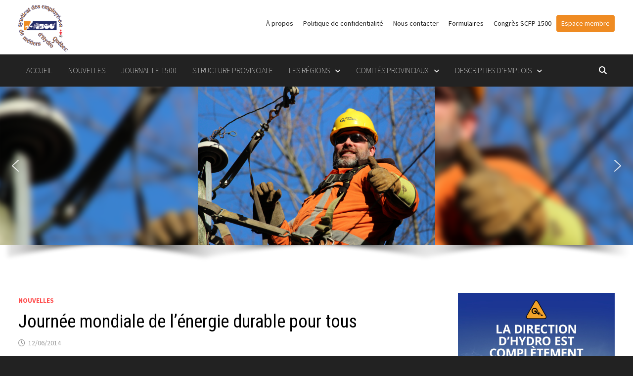

--- FILE ---
content_type: text/html; charset=UTF-8
request_url: https://scfp1500.org/journee-mondiale-de-lenergie-durable-pour-tous/
body_size: 28675
content:
<!doctype html>
<html lang="fr-FR">
<head>
	<meta charset="UTF-8">
	<meta name="viewport" content="width=device-width, initial-scale=1">
	<link rel="profile" href="https://gmpg.org/xfn/11">

	<meta name='robots' content='index, follow, max-image-preview:large, max-snippet:-1, max-video-preview:-1' />
	<style>img:is([sizes="auto" i], [sizes^="auto," i]) { contain-intrinsic-size: 3000px 1500px }</style>
	
	<!-- This site is optimized with the Yoast SEO Premium plugin v25.9 (Yoast SEO v26.8) - https://yoast.com/product/yoast-seo-premium-wordpress/ -->
	<title>Journée mondiale de l&#039;énergie durable pour tous &#183;</title>
	<link rel="canonical" href="https://scfp1500.org/journee-mondiale-de-lenergie-durable-pour-tous/" />
	<meta property="og:locale" content="fr_FR" />
	<meta property="og:type" content="article" />
	<meta property="og:title" content="Journée mondiale de l&#039;énergie durable pour tous" />
	<meta property="og:description" content="Richard Perreault, président de Droit à l&#039;énergie SOS Futur et président du Syndicat des employé-e-s de métiers d’Hydro-Québec (SCFP 1500) Photo Michel" />
	<meta property="og:url" content="https://scfp1500.org/journee-mondiale-de-lenergie-durable-pour-tous/" />
	<meta property="article:published_time" content="2014-06-12T12:52:30+00:00" />
	<meta property="article:modified_time" content="2019-09-17T13:33:52+00:00" />
	<meta property="og:image" content="https://scfp1500.org/wp-content/uploads/2020/03/Logo-169-scaled.jpg" />
	<meta property="og:image:width" content="2560" />
	<meta property="og:image:height" content="1978" />
	<meta property="og:image:type" content="image/jpeg" />
	<meta name="author" content="1sbeaudoin750@hotmail.ca" />
	<meta name="twitter:card" content="summary_large_image" />
	<meta name="twitter:label1" content="Écrit par" />
	<meta name="twitter:data1" content="1sbeaudoin750@hotmail.ca" />
	<meta name="twitter:label2" content="Durée de lecture estimée" />
	<meta name="twitter:data2" content="2 minutes" />
	<script type="application/ld+json" class="yoast-schema-graph">{"@context":"https://schema.org","@graph":[{"@type":"Article","@id":"https://scfp1500.org/journee-mondiale-de-lenergie-durable-pour-tous/#article","isPartOf":{"@id":"https://scfp1500.org/journee-mondiale-de-lenergie-durable-pour-tous/"},"author":{"name":"1sbeaudoin750@hotmail.ca","@id":"https://scfp1500.org/#/schema/person/a8b513aa2f8c09543b0949c11d42b062"},"headline":"Journée mondiale de l&rsquo;énergie durable pour tous","datePublished":"2014-06-12T12:52:30+00:00","dateModified":"2019-09-17T13:33:52+00:00","mainEntityOfPage":{"@id":"https://scfp1500.org/journee-mondiale-de-lenergie-durable-pour-tous/"},"wordCount":363,"publisher":{"@id":"https://scfp1500.org/#organization"},"articleSection":["Nouvelles"],"inLanguage":"fr-FR"},{"@type":"WebPage","@id":"https://scfp1500.org/journee-mondiale-de-lenergie-durable-pour-tous/","url":"https://scfp1500.org/journee-mondiale-de-lenergie-durable-pour-tous/","name":"Journée mondiale de l'énergie durable pour tous &#183;","isPartOf":{"@id":"https://scfp1500.org/#website"},"datePublished":"2014-06-12T12:52:30+00:00","dateModified":"2019-09-17T13:33:52+00:00","breadcrumb":{"@id":"https://scfp1500.org/journee-mondiale-de-lenergie-durable-pour-tous/#breadcrumb"},"inLanguage":"fr-FR","potentialAction":[{"@type":"ReadAction","target":["https://scfp1500.org/journee-mondiale-de-lenergie-durable-pour-tous/"]}]},{"@type":"BreadcrumbList","@id":"https://scfp1500.org/journee-mondiale-de-lenergie-durable-pour-tous/#breadcrumb","itemListElement":[{"@type":"ListItem","position":1,"name":"Accueil","item":"https://scfp1500.org/"},{"@type":"ListItem","position":2,"name":"Nouvelles","item":"https://scfp1500.org/nouvelles/"},{"@type":"ListItem","position":3,"name":"Journée mondiale de l&rsquo;énergie durable pour tous"}]},{"@type":"WebSite","@id":"https://scfp1500.org/#website","url":"https://scfp1500.org/","name":"SYNDICAT DES EMPLOYÉ‑ES DE MÉTIERS D’HYDRO-QUÉBEC","description":"","publisher":{"@id":"https://scfp1500.org/#organization"},"potentialAction":[{"@type":"SearchAction","target":{"@type":"EntryPoint","urlTemplate":"https://scfp1500.org/?s={search_term_string}"},"query-input":{"@type":"PropertyValueSpecification","valueRequired":true,"valueName":"search_term_string"}}],"inLanguage":"fr-FR"},{"@type":"Organization","@id":"https://scfp1500.org/#organization","name":"Syndicat des employé-es de métiers d’Hydro-Québec","url":"https://scfp1500.org/","logo":{"@type":"ImageObject","inLanguage":"fr-FR","@id":"https://scfp1500.org/#/schema/logo/image/","url":"https://scfp1500.org/wp-content/uploads/2020/04/LOGO-1500-copie-scaled.jpg","contentUrl":"https://scfp1500.org/wp-content/uploads/2020/04/LOGO-1500-copie-scaled.jpg","width":2560,"height":2419,"caption":"Syndicat des employé-es de métiers d’Hydro-Québec"},"image":{"@id":"https://scfp1500.org/#/schema/logo/image/"}},{"@type":"Person","@id":"https://scfp1500.org/#/schema/person/a8b513aa2f8c09543b0949c11d42b062","name":"1sbeaudoin750@hotmail.ca"}]}</script>
	<!-- / Yoast SEO Premium plugin. -->


<link rel='dns-prefetch' href='//www.googletagmanager.com' />
<link rel='dns-prefetch' href='//code.jquery.com' />
<link rel='dns-prefetch' href='//fonts.googleapis.com' />
<link rel="alternate" type="application/rss+xml" title=" &raquo; Flux" href="https://scfp1500.org/feed/" />
<link rel="alternate" type="application/rss+xml" title=" &raquo; Flux des commentaires" href="https://scfp1500.org/comments/feed/" />
<script type="text/javascript">
/* <![CDATA[ */
window._wpemojiSettings = {"baseUrl":"https:\/\/s.w.org\/images\/core\/emoji\/16.0.1\/72x72\/","ext":".png","svgUrl":"https:\/\/s.w.org\/images\/core\/emoji\/16.0.1\/svg\/","svgExt":".svg","source":{"concatemoji":"https:\/\/scfp1500.org\/wp-includes\/js\/wp-emoji-release.min.js?ver=6.8.3"}};
/*! This file is auto-generated */
!function(s,n){var o,i,e;function c(e){try{var t={supportTests:e,timestamp:(new Date).valueOf()};sessionStorage.setItem(o,JSON.stringify(t))}catch(e){}}function p(e,t,n){e.clearRect(0,0,e.canvas.width,e.canvas.height),e.fillText(t,0,0);var t=new Uint32Array(e.getImageData(0,0,e.canvas.width,e.canvas.height).data),a=(e.clearRect(0,0,e.canvas.width,e.canvas.height),e.fillText(n,0,0),new Uint32Array(e.getImageData(0,0,e.canvas.width,e.canvas.height).data));return t.every(function(e,t){return e===a[t]})}function u(e,t){e.clearRect(0,0,e.canvas.width,e.canvas.height),e.fillText(t,0,0);for(var n=e.getImageData(16,16,1,1),a=0;a<n.data.length;a++)if(0!==n.data[a])return!1;return!0}function f(e,t,n,a){switch(t){case"flag":return n(e,"\ud83c\udff3\ufe0f\u200d\u26a7\ufe0f","\ud83c\udff3\ufe0f\u200b\u26a7\ufe0f")?!1:!n(e,"\ud83c\udde8\ud83c\uddf6","\ud83c\udde8\u200b\ud83c\uddf6")&&!n(e,"\ud83c\udff4\udb40\udc67\udb40\udc62\udb40\udc65\udb40\udc6e\udb40\udc67\udb40\udc7f","\ud83c\udff4\u200b\udb40\udc67\u200b\udb40\udc62\u200b\udb40\udc65\u200b\udb40\udc6e\u200b\udb40\udc67\u200b\udb40\udc7f");case"emoji":return!a(e,"\ud83e\udedf")}return!1}function g(e,t,n,a){var r="undefined"!=typeof WorkerGlobalScope&&self instanceof WorkerGlobalScope?new OffscreenCanvas(300,150):s.createElement("canvas"),o=r.getContext("2d",{willReadFrequently:!0}),i=(o.textBaseline="top",o.font="600 32px Arial",{});return e.forEach(function(e){i[e]=t(o,e,n,a)}),i}function t(e){var t=s.createElement("script");t.src=e,t.defer=!0,s.head.appendChild(t)}"undefined"!=typeof Promise&&(o="wpEmojiSettingsSupports",i=["flag","emoji"],n.supports={everything:!0,everythingExceptFlag:!0},e=new Promise(function(e){s.addEventListener("DOMContentLoaded",e,{once:!0})}),new Promise(function(t){var n=function(){try{var e=JSON.parse(sessionStorage.getItem(o));if("object"==typeof e&&"number"==typeof e.timestamp&&(new Date).valueOf()<e.timestamp+604800&&"object"==typeof e.supportTests)return e.supportTests}catch(e){}return null}();if(!n){if("undefined"!=typeof Worker&&"undefined"!=typeof OffscreenCanvas&&"undefined"!=typeof URL&&URL.createObjectURL&&"undefined"!=typeof Blob)try{var e="postMessage("+g.toString()+"("+[JSON.stringify(i),f.toString(),p.toString(),u.toString()].join(",")+"));",a=new Blob([e],{type:"text/javascript"}),r=new Worker(URL.createObjectURL(a),{name:"wpTestEmojiSupports"});return void(r.onmessage=function(e){c(n=e.data),r.terminate(),t(n)})}catch(e){}c(n=g(i,f,p,u))}t(n)}).then(function(e){for(var t in e)n.supports[t]=e[t],n.supports.everything=n.supports.everything&&n.supports[t],"flag"!==t&&(n.supports.everythingExceptFlag=n.supports.everythingExceptFlag&&n.supports[t]);n.supports.everythingExceptFlag=n.supports.everythingExceptFlag&&!n.supports.flag,n.DOMReady=!1,n.readyCallback=function(){n.DOMReady=!0}}).then(function(){return e}).then(function(){var e;n.supports.everything||(n.readyCallback(),(e=n.source||{}).concatemoji?t(e.concatemoji):e.wpemoji&&e.twemoji&&(t(e.twemoji),t(e.wpemoji)))}))}((window,document),window._wpemojiSettings);
/* ]]> */
</script>
<link rel='stylesheet' id='wppcp_private_page_css-css' href='https://scfp1500.org/wp-content/plugins/wp-private-content-pro/css/wppcp-private-page.css?ver=6.8.3' type='text/css' media='all' />
<style id='wp-emoji-styles-inline-css' type='text/css'>

	img.wp-smiley, img.emoji {
		display: inline !important;
		border: none !important;
		box-shadow: none !important;
		height: 1em !important;
		width: 1em !important;
		margin: 0 0.07em !important;
		vertical-align: -0.1em !important;
		background: none !important;
		padding: 0 !important;
	}
</style>
<link rel='stylesheet' id='wp-block-library-css' href='https://scfp1500.org/wp-includes/css/dist/block-library/style.min.css?ver=6.8.3' type='text/css' media='all' />
<style id='wp-block-library-theme-inline-css' type='text/css'>
.wp-block-audio :where(figcaption){color:#555;font-size:13px;text-align:center}.is-dark-theme .wp-block-audio :where(figcaption){color:#ffffffa6}.wp-block-audio{margin:0 0 1em}.wp-block-code{border:1px solid #ccc;border-radius:4px;font-family:Menlo,Consolas,monaco,monospace;padding:.8em 1em}.wp-block-embed :where(figcaption){color:#555;font-size:13px;text-align:center}.is-dark-theme .wp-block-embed :where(figcaption){color:#ffffffa6}.wp-block-embed{margin:0 0 1em}.blocks-gallery-caption{color:#555;font-size:13px;text-align:center}.is-dark-theme .blocks-gallery-caption{color:#ffffffa6}:root :where(.wp-block-image figcaption){color:#555;font-size:13px;text-align:center}.is-dark-theme :root :where(.wp-block-image figcaption){color:#ffffffa6}.wp-block-image{margin:0 0 1em}.wp-block-pullquote{border-bottom:4px solid;border-top:4px solid;color:currentColor;margin-bottom:1.75em}.wp-block-pullquote cite,.wp-block-pullquote footer,.wp-block-pullquote__citation{color:currentColor;font-size:.8125em;font-style:normal;text-transform:uppercase}.wp-block-quote{border-left:.25em solid;margin:0 0 1.75em;padding-left:1em}.wp-block-quote cite,.wp-block-quote footer{color:currentColor;font-size:.8125em;font-style:normal;position:relative}.wp-block-quote:where(.has-text-align-right){border-left:none;border-right:.25em solid;padding-left:0;padding-right:1em}.wp-block-quote:where(.has-text-align-center){border:none;padding-left:0}.wp-block-quote.is-large,.wp-block-quote.is-style-large,.wp-block-quote:where(.is-style-plain){border:none}.wp-block-search .wp-block-search__label{font-weight:700}.wp-block-search__button{border:1px solid #ccc;padding:.375em .625em}:where(.wp-block-group.has-background){padding:1.25em 2.375em}.wp-block-separator.has-css-opacity{opacity:.4}.wp-block-separator{border:none;border-bottom:2px solid;margin-left:auto;margin-right:auto}.wp-block-separator.has-alpha-channel-opacity{opacity:1}.wp-block-separator:not(.is-style-wide):not(.is-style-dots){width:100px}.wp-block-separator.has-background:not(.is-style-dots){border-bottom:none;height:1px}.wp-block-separator.has-background:not(.is-style-wide):not(.is-style-dots){height:2px}.wp-block-table{margin:0 0 1em}.wp-block-table td,.wp-block-table th{word-break:normal}.wp-block-table :where(figcaption){color:#555;font-size:13px;text-align:center}.is-dark-theme .wp-block-table :where(figcaption){color:#ffffffa6}.wp-block-video :where(figcaption){color:#555;font-size:13px;text-align:center}.is-dark-theme .wp-block-video :where(figcaption){color:#ffffffa6}.wp-block-video{margin:0 0 1em}:root :where(.wp-block-template-part.has-background){margin-bottom:0;margin-top:0;padding:1.25em 2.375em}
</style>
<style id='classic-theme-styles-inline-css' type='text/css'>
/*! This file is auto-generated */
.wp-block-button__link{color:#fff;background-color:#32373c;border-radius:9999px;box-shadow:none;text-decoration:none;padding:calc(.667em + 2px) calc(1.333em + 2px);font-size:1.125em}.wp-block-file__button{background:#32373c;color:#fff;text-decoration:none}
</style>
<style id='global-styles-inline-css' type='text/css'>
:root{--wp--preset--aspect-ratio--square: 1;--wp--preset--aspect-ratio--4-3: 4/3;--wp--preset--aspect-ratio--3-4: 3/4;--wp--preset--aspect-ratio--3-2: 3/2;--wp--preset--aspect-ratio--2-3: 2/3;--wp--preset--aspect-ratio--16-9: 16/9;--wp--preset--aspect-ratio--9-16: 9/16;--wp--preset--color--black: #000000;--wp--preset--color--cyan-bluish-gray: #abb8c3;--wp--preset--color--white: #ffffff;--wp--preset--color--pale-pink: #f78da7;--wp--preset--color--vivid-red: #cf2e2e;--wp--preset--color--luminous-vivid-orange: #ff6900;--wp--preset--color--luminous-vivid-amber: #fcb900;--wp--preset--color--light-green-cyan: #7bdcb5;--wp--preset--color--vivid-green-cyan: #00d084;--wp--preset--color--pale-cyan-blue: #8ed1fc;--wp--preset--color--vivid-cyan-blue: #0693e3;--wp--preset--color--vivid-purple: #9b51e0;--wp--preset--gradient--vivid-cyan-blue-to-vivid-purple: linear-gradient(135deg,rgba(6,147,227,1) 0%,rgb(155,81,224) 100%);--wp--preset--gradient--light-green-cyan-to-vivid-green-cyan: linear-gradient(135deg,rgb(122,220,180) 0%,rgb(0,208,130) 100%);--wp--preset--gradient--luminous-vivid-amber-to-luminous-vivid-orange: linear-gradient(135deg,rgba(252,185,0,1) 0%,rgba(255,105,0,1) 100%);--wp--preset--gradient--luminous-vivid-orange-to-vivid-red: linear-gradient(135deg,rgba(255,105,0,1) 0%,rgb(207,46,46) 100%);--wp--preset--gradient--very-light-gray-to-cyan-bluish-gray: linear-gradient(135deg,rgb(238,238,238) 0%,rgb(169,184,195) 100%);--wp--preset--gradient--cool-to-warm-spectrum: linear-gradient(135deg,rgb(74,234,220) 0%,rgb(151,120,209) 20%,rgb(207,42,186) 40%,rgb(238,44,130) 60%,rgb(251,105,98) 80%,rgb(254,248,76) 100%);--wp--preset--gradient--blush-light-purple: linear-gradient(135deg,rgb(255,206,236) 0%,rgb(152,150,240) 100%);--wp--preset--gradient--blush-bordeaux: linear-gradient(135deg,rgb(254,205,165) 0%,rgb(254,45,45) 50%,rgb(107,0,62) 100%);--wp--preset--gradient--luminous-dusk: linear-gradient(135deg,rgb(255,203,112) 0%,rgb(199,81,192) 50%,rgb(65,88,208) 100%);--wp--preset--gradient--pale-ocean: linear-gradient(135deg,rgb(255,245,203) 0%,rgb(182,227,212) 50%,rgb(51,167,181) 100%);--wp--preset--gradient--electric-grass: linear-gradient(135deg,rgb(202,248,128) 0%,rgb(113,206,126) 100%);--wp--preset--gradient--midnight: linear-gradient(135deg,rgb(2,3,129) 0%,rgb(40,116,252) 100%);--wp--preset--font-size--small: 13px;--wp--preset--font-size--medium: 20px;--wp--preset--font-size--large: 36px;--wp--preset--font-size--x-large: 42px;--wp--preset--spacing--20: 0.44rem;--wp--preset--spacing--30: 0.67rem;--wp--preset--spacing--40: 1rem;--wp--preset--spacing--50: 1.5rem;--wp--preset--spacing--60: 2.25rem;--wp--preset--spacing--70: 3.38rem;--wp--preset--spacing--80: 5.06rem;--wp--preset--shadow--natural: 6px 6px 9px rgba(0, 0, 0, 0.2);--wp--preset--shadow--deep: 12px 12px 50px rgba(0, 0, 0, 0.4);--wp--preset--shadow--sharp: 6px 6px 0px rgba(0, 0, 0, 0.2);--wp--preset--shadow--outlined: 6px 6px 0px -3px rgba(255, 255, 255, 1), 6px 6px rgba(0, 0, 0, 1);--wp--preset--shadow--crisp: 6px 6px 0px rgba(0, 0, 0, 1);}:where(.is-layout-flex){gap: 0.5em;}:where(.is-layout-grid){gap: 0.5em;}body .is-layout-flex{display: flex;}.is-layout-flex{flex-wrap: wrap;align-items: center;}.is-layout-flex > :is(*, div){margin: 0;}body .is-layout-grid{display: grid;}.is-layout-grid > :is(*, div){margin: 0;}:where(.wp-block-columns.is-layout-flex){gap: 2em;}:where(.wp-block-columns.is-layout-grid){gap: 2em;}:where(.wp-block-post-template.is-layout-flex){gap: 1.25em;}:where(.wp-block-post-template.is-layout-grid){gap: 1.25em;}.has-black-color{color: var(--wp--preset--color--black) !important;}.has-cyan-bluish-gray-color{color: var(--wp--preset--color--cyan-bluish-gray) !important;}.has-white-color{color: var(--wp--preset--color--white) !important;}.has-pale-pink-color{color: var(--wp--preset--color--pale-pink) !important;}.has-vivid-red-color{color: var(--wp--preset--color--vivid-red) !important;}.has-luminous-vivid-orange-color{color: var(--wp--preset--color--luminous-vivid-orange) !important;}.has-luminous-vivid-amber-color{color: var(--wp--preset--color--luminous-vivid-amber) !important;}.has-light-green-cyan-color{color: var(--wp--preset--color--light-green-cyan) !important;}.has-vivid-green-cyan-color{color: var(--wp--preset--color--vivid-green-cyan) !important;}.has-pale-cyan-blue-color{color: var(--wp--preset--color--pale-cyan-blue) !important;}.has-vivid-cyan-blue-color{color: var(--wp--preset--color--vivid-cyan-blue) !important;}.has-vivid-purple-color{color: var(--wp--preset--color--vivid-purple) !important;}.has-black-background-color{background-color: var(--wp--preset--color--black) !important;}.has-cyan-bluish-gray-background-color{background-color: var(--wp--preset--color--cyan-bluish-gray) !important;}.has-white-background-color{background-color: var(--wp--preset--color--white) !important;}.has-pale-pink-background-color{background-color: var(--wp--preset--color--pale-pink) !important;}.has-vivid-red-background-color{background-color: var(--wp--preset--color--vivid-red) !important;}.has-luminous-vivid-orange-background-color{background-color: var(--wp--preset--color--luminous-vivid-orange) !important;}.has-luminous-vivid-amber-background-color{background-color: var(--wp--preset--color--luminous-vivid-amber) !important;}.has-light-green-cyan-background-color{background-color: var(--wp--preset--color--light-green-cyan) !important;}.has-vivid-green-cyan-background-color{background-color: var(--wp--preset--color--vivid-green-cyan) !important;}.has-pale-cyan-blue-background-color{background-color: var(--wp--preset--color--pale-cyan-blue) !important;}.has-vivid-cyan-blue-background-color{background-color: var(--wp--preset--color--vivid-cyan-blue) !important;}.has-vivid-purple-background-color{background-color: var(--wp--preset--color--vivid-purple) !important;}.has-black-border-color{border-color: var(--wp--preset--color--black) !important;}.has-cyan-bluish-gray-border-color{border-color: var(--wp--preset--color--cyan-bluish-gray) !important;}.has-white-border-color{border-color: var(--wp--preset--color--white) !important;}.has-pale-pink-border-color{border-color: var(--wp--preset--color--pale-pink) !important;}.has-vivid-red-border-color{border-color: var(--wp--preset--color--vivid-red) !important;}.has-luminous-vivid-orange-border-color{border-color: var(--wp--preset--color--luminous-vivid-orange) !important;}.has-luminous-vivid-amber-border-color{border-color: var(--wp--preset--color--luminous-vivid-amber) !important;}.has-light-green-cyan-border-color{border-color: var(--wp--preset--color--light-green-cyan) !important;}.has-vivid-green-cyan-border-color{border-color: var(--wp--preset--color--vivid-green-cyan) !important;}.has-pale-cyan-blue-border-color{border-color: var(--wp--preset--color--pale-cyan-blue) !important;}.has-vivid-cyan-blue-border-color{border-color: var(--wp--preset--color--vivid-cyan-blue) !important;}.has-vivid-purple-border-color{border-color: var(--wp--preset--color--vivid-purple) !important;}.has-vivid-cyan-blue-to-vivid-purple-gradient-background{background: var(--wp--preset--gradient--vivid-cyan-blue-to-vivid-purple) !important;}.has-light-green-cyan-to-vivid-green-cyan-gradient-background{background: var(--wp--preset--gradient--light-green-cyan-to-vivid-green-cyan) !important;}.has-luminous-vivid-amber-to-luminous-vivid-orange-gradient-background{background: var(--wp--preset--gradient--luminous-vivid-amber-to-luminous-vivid-orange) !important;}.has-luminous-vivid-orange-to-vivid-red-gradient-background{background: var(--wp--preset--gradient--luminous-vivid-orange-to-vivid-red) !important;}.has-very-light-gray-to-cyan-bluish-gray-gradient-background{background: var(--wp--preset--gradient--very-light-gray-to-cyan-bluish-gray) !important;}.has-cool-to-warm-spectrum-gradient-background{background: var(--wp--preset--gradient--cool-to-warm-spectrum) !important;}.has-blush-light-purple-gradient-background{background: var(--wp--preset--gradient--blush-light-purple) !important;}.has-blush-bordeaux-gradient-background{background: var(--wp--preset--gradient--blush-bordeaux) !important;}.has-luminous-dusk-gradient-background{background: var(--wp--preset--gradient--luminous-dusk) !important;}.has-pale-ocean-gradient-background{background: var(--wp--preset--gradient--pale-ocean) !important;}.has-electric-grass-gradient-background{background: var(--wp--preset--gradient--electric-grass) !important;}.has-midnight-gradient-background{background: var(--wp--preset--gradient--midnight) !important;}.has-small-font-size{font-size: var(--wp--preset--font-size--small) !important;}.has-medium-font-size{font-size: var(--wp--preset--font-size--medium) !important;}.has-large-font-size{font-size: var(--wp--preset--font-size--large) !important;}.has-x-large-font-size{font-size: var(--wp--preset--font-size--x-large) !important;}
:where(.wp-block-post-template.is-layout-flex){gap: 1.25em;}:where(.wp-block-post-template.is-layout-grid){gap: 1.25em;}
:where(.wp-block-columns.is-layout-flex){gap: 2em;}:where(.wp-block-columns.is-layout-grid){gap: 2em;}
:root :where(.wp-block-pullquote){font-size: 1.5em;line-height: 1.6;}
</style>
<link rel='stylesheet' id='wpcdt-public-css-css' href='https://scfp1500.org/wp-content/plugins/countdown-timer-ultimate/assets/css/wpcdt-public.css?ver=2.6.6' type='text/css' media='all' />
<link rel='stylesheet' id='events-manager-css' href='https://scfp1500.org/wp-content/plugins/events-manager/includes/css/events-manager.min.css?ver=7.1.7' type='text/css' media='all' />
<link rel='stylesheet' id='jquery-ui-css' href='https://code.jquery.com/ui/1.12.1/themes/base/jquery-ui.css?ver=6.8.3' type='text/css' media='all' />
<link rel='stylesheet' id='itm_forms_styles-css' href='https://scfp1500.org/wp-content/plugins/intema-form/assets/css/itm_styles.css?ver=all' type='text/css' media='all' />
<link rel='stylesheet' id='parent-style-css' href='https://scfp1500.org/wp-content/themes/bam/style.css?ver=6.8.3' type='text/css' media='all' />
<link rel='stylesheet' id='font-awesome-css' href='https://scfp1500.org/wp-content/themes/bam/assets/fonts/css/all.min.css?ver=6.7.2' type='text/css' media='all' />
<link rel='stylesheet' id='bam-style-css' href='https://scfp1500.org/wp-content/themes/bam-child/style.css?ver=1.0.7' type='text/css' media='all' />
<link rel='stylesheet' id='bam-google-fonts-css' href='https://fonts.googleapis.com/css?family=Source+Sans+Pro%3A100%2C200%2C300%2C400%2C500%2C600%2C700%2C800%2C900%2C100i%2C200i%2C300i%2C400i%2C500i%2C600i%2C700i%2C800i%2C900i|Roboto+Condensed%3A100%2C200%2C300%2C400%2C500%2C600%2C700%2C800%2C900%2C100i%2C200i%2C300i%2C400i%2C500i%2C600i%2C700i%2C800i%2C900i%26subset%3Dlatin' type='text/css' media='all' />
<link rel="stylesheet" type="text/css" href="https://scfp1500.org/wp-content/plugins/nextend-smart-slider3-pro/Public/SmartSlider3/Application/Frontend/Assets/dist/smartslider.min.css?ver=c397fa89" media="all">
<style data-related="n2-ss-2">div#n2-ss-2 .n2-ss-slider-1{display:grid;position:relative;}div#n2-ss-2 .n2-ss-slider-2{display:grid;position:relative;overflow:hidden;padding:0px 0px 0px 0px;border:0px solid RGBA(62,62,62,1);border-radius:0px;background-clip:padding-box;background-repeat:repeat;background-position:50% 50%;background-size:cover;background-attachment:scroll;z-index:1;}div#n2-ss-2:not(.n2-ss-loaded) .n2-ss-slider-2{background-image:none !important;}div#n2-ss-2 .n2-ss-slider-3{display:grid;grid-template-areas:'cover';position:relative;overflow:hidden;z-index:10;}div#n2-ss-2 .n2-ss-slider-3 > *{grid-area:cover;}div#n2-ss-2 .n2-ss-slide-backgrounds,div#n2-ss-2 .n2-ss-slider-3 > .n2-ss-divider{position:relative;}div#n2-ss-2 .n2-ss-slide-backgrounds{z-index:10;}div#n2-ss-2 .n2-ss-slide-backgrounds > *{overflow:hidden;}div#n2-ss-2 .n2-ss-slide-background{transform:translateX(-100000px);}div#n2-ss-2 .n2-ss-slider-4{place-self:center;position:relative;width:100%;height:100%;z-index:20;display:grid;grid-template-areas:'slide';}div#n2-ss-2 .n2-ss-slider-4 > *{grid-area:slide;}div#n2-ss-2.n2-ss-full-page--constrain-ratio .n2-ss-slider-4{height:auto;}div#n2-ss-2 .n2-ss-slide{display:grid;place-items:center;grid-auto-columns:100%;position:relative;z-index:20;-webkit-backface-visibility:hidden;transform:translateX(-100000px);}div#n2-ss-2 .n2-ss-slide{perspective:1000px;}div#n2-ss-2 .n2-ss-slide-active{z-index:21;}.n2-ss-background-animation{position:absolute;top:0;left:0;width:100%;height:100%;z-index:3;}div#n2-ss-2 .n2-ss-background-animation{position:absolute;top:0;left:0;width:100%;height:100%;z-index:3;}div#n2-ss-2 .n2-ss-background-animation .n2-ss-slide-background{z-index:auto;}div#n2-ss-2 .n2-bganim-side{position:absolute;left:0;top:0;overflow:hidden;background:RGBA(51,51,51,1);}div#n2-ss-2 .n2-bganim-tile-overlay-colored{z-index:100000;background:RGBA(51,51,51,1);}div#n2-ss-2 .nextend-arrow{cursor:pointer;overflow:hidden;line-height:0 !important;z-index:18;-webkit-user-select:none;}div#n2-ss-2 .nextend-arrow img{position:relative;display:block;}div#n2-ss-2 .nextend-arrow img.n2-arrow-hover-img{display:none;}div#n2-ss-2 .nextend-arrow:FOCUS img.n2-arrow-hover-img,div#n2-ss-2 .nextend-arrow:HOVER img.n2-arrow-hover-img{display:inline;}div#n2-ss-2 .nextend-arrow:FOCUS img.n2-arrow-normal-img,div#n2-ss-2 .nextend-arrow:HOVER img.n2-arrow-normal-img{display:none;}div#n2-ss-2 .nextend-arrow-animated{overflow:hidden;}div#n2-ss-2 .nextend-arrow-animated > div{position:relative;}div#n2-ss-2 .nextend-arrow-animated .n2-active{position:absolute;}div#n2-ss-2 .nextend-arrow-animated-fade{transition:background 0.3s, opacity 0.4s;}div#n2-ss-2 .nextend-arrow-animated-horizontal > div{transition:all 0.4s;transform:none;}div#n2-ss-2 .nextend-arrow-animated-horizontal .n2-active{top:0;}div#n2-ss-2 .nextend-arrow-previous.nextend-arrow-animated-horizontal .n2-active{left:100%;}div#n2-ss-2 .nextend-arrow-next.nextend-arrow-animated-horizontal .n2-active{right:100%;}div#n2-ss-2 .nextend-arrow-previous.nextend-arrow-animated-horizontal:HOVER > div,div#n2-ss-2 .nextend-arrow-previous.nextend-arrow-animated-horizontal:FOCUS > div{transform:translateX(-100%);}div#n2-ss-2 .nextend-arrow-next.nextend-arrow-animated-horizontal:HOVER > div,div#n2-ss-2 .nextend-arrow-next.nextend-arrow-animated-horizontal:FOCUS > div{transform:translateX(100%);}div#n2-ss-2 .nextend-arrow-animated-vertical > div{transition:all 0.4s;transform:none;}div#n2-ss-2 .nextend-arrow-animated-vertical .n2-active{left:0;}div#n2-ss-2 .nextend-arrow-previous.nextend-arrow-animated-vertical .n2-active{top:100%;}div#n2-ss-2 .nextend-arrow-next.nextend-arrow-animated-vertical .n2-active{bottom:100%;}div#n2-ss-2 .nextend-arrow-previous.nextend-arrow-animated-vertical:HOVER > div,div#n2-ss-2 .nextend-arrow-previous.nextend-arrow-animated-vertical:FOCUS > div{transform:translateY(-100%);}div#n2-ss-2 .nextend-arrow-next.nextend-arrow-animated-vertical:HOVER > div,div#n2-ss-2 .nextend-arrow-next.nextend-arrow-animated-vertical:FOCUS > div{transform:translateY(100%);}div#n2-ss-2 .n2-full-screen-widget{cursor:pointer;z-index:16;line-height:1;}div#n2-ss-2 .n2-full-screen-widget img{display:block;}div#n2-ss-2 .n2-full-screen-widget .n2-full-screen-widget-to-normal{display:none;}div#n2-ss-2 .n2-full-screen-widget.n2-active .n2-full-screen-widget-to-normal{display:block;}div#n2-ss-2 .n2-full-screen-widget.n2-active .n2-full-screen-widget-to-full{display:none;}:-webkit-full-screen .n2-padding > div{margin:auto !important;float:none !important;}:fullscreen .n2-padding > div{margin:auto !important;float:none !important;}div#n2-ss-2 .nextend-shadow{width:100%;z-index:0;}div#n2-ss-2 .nextend-shadow img{max-width:none;width:100%;}div#n2-ss-2 .n2-style-443724b8a6c075089f509b7087c2ee39-heading{background: RGBA(0,0,0,0.67);opacity:1;padding:10px 10px 10px 10px ;box-shadow: none;border: 0px solid RGBA(0,0,0,1);border-radius:3px;}div#n2-ss-2 .n2-style-443724b8a6c075089f509b7087c2ee39-heading:Hover, div#n2-ss-2 .n2-style-443724b8a6c075089f509b7087c2ee39-heading:ACTIVE, div#n2-ss-2 .n2-style-443724b8a6c075089f509b7087c2ee39-heading:FOCUS{background: RGBA(0,0,0,0.67);}div#n2-ss-2 .n2-ss-slide-limiter{max-width:3000px;}div#n2-ss-2 .n-uc-7Ay9DnpBUSv2{padding:0px 0px 0px 0px}div#n2-ss-2 .n-uc-wtyTdU9lOU7P{padding:0px 0px 0px 0px}div#n2-ss-2 .n-uc-0h4DCl0b2OKU{padding:0px 0px 0px 0px}div#n2-ss-2 .n-uc-FnZttcC1IihI{padding:0px 0px 0px 0px}div#n2-ss-2 .n-uc-ZUIYeCrEBlcW{padding:0px 0px 0px 0px}div#n2-ss-2 .n-uc-HslZ5szkgT1p{padding:0px 0px 0px 0px}div#n2-ss-2 .n-uc-TC9KNuXCbWyu{padding:0px 0px 0px 0px}div#n2-ss-2 .n-uc-mrl0RxwpU78O{padding:0px 0px 0px 0px}div#n2-ss-2 .n-uc-af3QV2G4vdNx{padding:0px 0px 0px 0px}div#n2-ss-2 .n-uc-yoFOijK0y78Z{padding:0px 0px 0px 0px}div#n2-ss-2 .n-uc-znrLlRHij5wF{padding:0px 0px 0px 0px}div#n2-ss-2 .n-uc-VFA96a3GFPFy{padding:0px 0px 0px 0px}div#n2-ss-2 .n-uc-hz8nNlW8jW31{padding:0px 0px 0px 0px}div#n2-ss-2 .n-uc-Rcm2R0sqHsUL{padding:0px 0px 0px 0px}div#n2-ss-2 .n-uc-o5Vo6VnHMEcG{padding:0px 0px 0px 0px}div#n2-ss-2 .n-uc-8DG4Br3QZgYw{padding:0px 0px 0px 0px}div#n2-ss-2 .n-uc-la3fFfWTZnkZ{padding:0px 0px 0px 0px}div#n2-ss-2 .nextend-arrow img{width: 32px}#n2-ss-2 .n2-full-screen-widget img{width: 16px}@media (min-width: 1200px){div#n2-ss-2 [data-hide-desktopportrait="1"]{display: none !important;}}@media (orientation: landscape) and (max-width: 1199px) and (min-width: 901px),(orientation: portrait) and (max-width: 1199px) and (min-width: 701px){div#n2-ss-2 [data-hide-tabletportrait="1"]{display: none !important;}}@media (orientation: landscape) and (max-width: 900px),(orientation: portrait) and (max-width: 700px){div#n2-ss-2 [data-hide-mobileportrait="1"]{display: none !important;}div#n2-ss-2 .nextend-arrow img{width: 16px}div#n2-ss-2 .n2-full-screen-widget img{width: 8px}}</style>
<script>(function(){this._N2=this._N2||{_r:[],_d:[],r:function(){this._r.push(arguments)},d:function(){this._d.push(arguments)}}}).call(window);!function(e,i,o,r){(i=e.match(/(Chrome|Firefox|Safari)\/(\d+)\./))&&("Chrome"==i[1]?r=+i[2]>=32:"Firefox"==i[1]?r=+i[2]>=65:"Safari"==i[1]&&(o=e.match(/Version\/(\d+)/)||e.match(/(\d+)[0-9_]+like Mac/))&&(r=+o[1]>=14),r&&document.documentElement.classList.add("n2webp"))}(navigator.userAgent);</script><script src="https://scfp1500.org/wp-content/plugins/nextend-smart-slider3-pro/Public/SmartSlider3/Application/Frontend/Assets/dist/n2.min.js?ver=c397fa89" defer async></script>
<script src="https://scfp1500.org/wp-content/plugins/nextend-smart-slider3-pro/Public/SmartSlider3/Application/Frontend/Assets/dist/smartslider-frontend.min.js?ver=c397fa89" defer async></script>
<script src="https://scfp1500.org/wp-content/plugins/nextend-smart-slider3-pro/Public/SmartSlider3/Slider/SliderType/Simple/Assets/dist/ss-simple.min.js?ver=c397fa89" defer async></script>
<script src="https://scfp1500.org/wp-content/plugins/nextend-smart-slider3-pro/Public/SmartSlider3/Slider/SliderType/Simple/Assets/dist/smartslider-backgroundanimation.min.js?ver=c397fa89" defer async></script>
<script src="https://scfp1500.org/wp-content/plugins/nextend-smart-slider3-pro/Public/SmartSlider3/Widget/Arrow/ArrowImage/Assets/dist/w-arrow-image.min.js?ver=c397fa89" defer async></script>
<script src="https://scfp1500.org/wp-content/plugins/nextend-smart-slider3-pro/Public/SmartSlider3Pro/Widget/FullScreen/FullScreenImage/Assets/dist/w-fullscreen.min.js?ver=c397fa89" defer async></script>
<script>_N2.r('documentReady',function(){_N2.r(["documentReady","smartslider-frontend","smartslider-backgroundanimation","SmartSliderWidgetArrowImage","SmartSliderWidgetFullScreenImage","SmartSliderWidget","ss-simple"],function(){new _N2.SmartSliderSimple('n2-ss-2',{"admin":false,"background.video.mobile":1,"loadingTime":2000,"randomize":{"randomize":1,"randomizeFirst":1},"callbacks":"","alias":{"id":0,"smoothScroll":0,"slideSwitch":0,"scroll":1},"align":"normal","isDelayed":0,"responsive":{"mediaQueries":{"all":false,"desktopportrait":["(min-width: 1200px)"],"tabletportrait":["(orientation: landscape) and (max-width: 1199px) and (min-width: 901px)","(orientation: portrait) and (max-width: 1199px) and (min-width: 701px)"],"mobileportrait":["(orientation: landscape) and (max-width: 900px)","(orientation: portrait) and (max-width: 700px)"]},"base":{"slideOuterWidth":1200,"slideOuterHeight":300,"sliderWidth":1200,"sliderHeight":300,"slideWidth":1200,"slideHeight":300},"hideOn":{"desktopLandscape":false,"desktopPortrait":false,"tabletLandscape":false,"tabletPortrait":false,"mobileLandscape":false,"mobilePortrait":false},"onResizeEnabled":true,"type":"auto","sliderHeightBasedOn":"real","focusUser":1,"focusEdge":"auto","breakpoints":[{"device":"tabletPortrait","type":"max-screen-width","portraitWidth":1199,"landscapeWidth":1199},{"device":"mobilePortrait","type":"max-screen-width","portraitWidth":700,"landscapeWidth":900}],"enabledDevices":{"desktopLandscape":0,"desktopPortrait":1,"tabletLandscape":0,"tabletPortrait":1,"mobileLandscape":0,"mobilePortrait":1},"sizes":{"desktopPortrait":{"width":1200,"height":300,"max":3000,"min":1200},"tabletPortrait":{"width":701,"height":175,"customHeight":false,"max":1199,"min":701},"mobilePortrait":{"width":320,"height":80,"customHeight":false,"max":900,"min":320}},"overflowHiddenPage":0,"focus":{"offsetTop":"#wpadminbar","offsetBottom":""}},"controls":{"mousewheel":1,"touch":"horizontal","keyboard":1,"blockCarouselInteraction":1},"playWhenVisible":1,"playWhenVisibleAt":0.5,"lazyLoad":0,"lazyLoadNeighbor":0,"blockrightclick":0,"maintainSession":0,"autoplay":{"enabled":1,"start":1,"duration":9000,"autoplayLoop":1,"allowReStart":1,"reverse":0,"pause":{"click":1,"mouse":"0","mediaStarted":1},"resume":{"click":0,"mouse":"0","mediaEnded":1,"slidechanged":0},"interval":1,"intervalModifier":"loop","intervalSlide":"current"},"perspective":1000,"layerMode":{"playOnce":0,"playFirstLayer":1,"mode":"skippable","inAnimation":"mainInEnd"},"parallax":{"enabled":1,"mobile":0,"is3D":0,"animate":1,"horizontal":"mouse","vertical":"mouse","origin":"slider","scrollmove":"both"},"backgroundParallax":{"strength":0.5,"tablet":0,"mobile":0},"postBackgroundAnimations":0,"bgAnimations":{"global":[{"type":"Flat","tiles":{"delay":0,"sequence":"ForwardDiagonal"},"main":{"type":"both","duration":1,"zIndex":2,"current":{"ease":"easeOutCubic","opacity":0}}},{"type":"GL","subType":"GLSL5","ease":"linear","tileDuration":0.6,"count":25,"delay":0.08,"invertX":0,"invertY":0,"allowedBackgroundModes":["fill"]},{"type":"GL","subType":"GLSLPuzzle","rows":5,"columns":7,"duration":0.6,"delay":0.02,"allowedBackgroundModes":["fill"]},{"type":"Flat","tiles":{"crop":true,"delay":0,"sequence":"ForwardDiagonal"},"main":{"type":"both","duration":1,"current":{"ease":"easeOutCubic","scale":0.7},"next":{"ease":"easeOutCubic","xP":100}},"invert":{"zIndex":2,"current":{"xP":100,"scale":1},"next":{"scale":0.7,"xP":0}}}],"color":"RGBA(51,51,51,1)","speed":"fast"},"mainanimation":{"type":"crossfade","duration":800,"delay":0,"ease":"easeOutQuad","shiftedBackgroundAnimation":"auto"},"carousel":1,"initCallbacks":function(){new _N2.SmartSliderWidgetArrowImage(this);new _N2.SmartSliderWidgetFullScreenImage(this,0,0,0);new _N2.SmartSliderWidget(this,'shadow','.nextend-shadow')}})})});</script><script type="text/javascript" src="https://scfp1500.org/wp-includes/js/jquery/jquery.min.js?ver=3.7.1" id="jquery-core-js"></script>
<script type="text/javascript" src="https://scfp1500.org/wp-includes/js/jquery/jquery-migrate.min.js?ver=3.4.1" id="jquery-migrate-js"></script>
<script type="text/javascript" id="wppcp_private_page_js-js-extra">
/* <![CDATA[ */
var WPPCPPage = {"AdminAjax":"https:\/\/scfp1500.org\/wp-admin\/admin-ajax.php","images_path":"https:\/\/scfp1500.org\/wp-content\/plugins\/wp-private-content-pro\/images\/","Messages":{"userEmpty":"Please select a user.","addToPost":"Add to Post","insertToPost":"Insert Files to Post","removeGroupUser":"Removing User...","fileNameRequired":"File Name is required.","fileRequired":"File is required.","confirmDelete":"This message and comments will be deleted and you won't be able to find it anymore.","messageEmpty":"Please enter a message.","selectMember":"Select a member"},"nonce":"16fd2fb5c2"};
/* ]]> */
</script>
<script type="text/javascript" src="https://scfp1500.org/wp-content/plugins/wp-private-content-pro/js/wppcp-private-page.js?ver=6.8.3" id="wppcp_private_page_js-js"></script>
<script type="text/javascript" id="wppcp_front_js-js-extra">
/* <![CDATA[ */
var WPPCPFront = {"AdminAjax":"https:\/\/scfp1500.org\/wp-admin\/admin-ajax.php","images_path":"https:\/\/scfp1500.org\/wp-content\/plugins\/wp-private-content-pro\/images\/","Messages":{"userEmpty":"Please select a user.","addToPost":"Add to Post","insertToPost":"Insert Files to Post","removeGroupUser":"Removing User...","fileNameRequired":"File Name is required.","fileRequired":"File is required.","confirmDelete":"This message and comments will be deleted and you won't be able to find it anymore.","messageEmpty":"Please enter a message.","selectMember":"Select a member"},"nonce":"1ee41897c1"};
/* ]]> */
</script>
<script type="text/javascript" src="https://scfp1500.org/wp-content/plugins/wp-private-content-pro/js/wppcp-front.js?ver=6.8.3" id="wppcp_front_js-js"></script>
<script type="text/javascript" src="https://scfp1500.org/wp-includes/js/jquery/ui/core.min.js?ver=1.13.3" id="jquery-ui-core-js"></script>
<script type="text/javascript" src="https://scfp1500.org/wp-includes/js/jquery/ui/mouse.min.js?ver=1.13.3" id="jquery-ui-mouse-js"></script>
<script type="text/javascript" src="https://scfp1500.org/wp-includes/js/jquery/ui/sortable.min.js?ver=1.13.3" id="jquery-ui-sortable-js"></script>
<script type="text/javascript" src="https://scfp1500.org/wp-includes/js/jquery/ui/datepicker.min.js?ver=1.13.3" id="jquery-ui-datepicker-js"></script>
<script type="text/javascript" id="jquery-ui-datepicker-js-after">
/* <![CDATA[ */
jQuery(function(jQuery){jQuery.datepicker.setDefaults({"closeText":"Fermer","currentText":"Aujourd\u2019hui","monthNames":["janvier","f\u00e9vrier","mars","avril","mai","juin","juillet","ao\u00fbt","septembre","octobre","novembre","d\u00e9cembre"],"monthNamesShort":["Jan","F\u00e9v","Mar","Avr","Mai","Juin","Juil","Ao\u00fbt","Sep","Oct","Nov","D\u00e9c"],"nextText":"Suivant","prevText":"Pr\u00e9c\u00e9dent","dayNames":["dimanche","lundi","mardi","mercredi","jeudi","vendredi","samedi"],"dayNamesShort":["dim","lun","mar","mer","jeu","ven","sam"],"dayNamesMin":["D","L","M","M","J","V","S"],"dateFormat":"dd\/mm\/yy","firstDay":1,"isRTL":false});});
/* ]]> */
</script>
<script type="text/javascript" src="https://scfp1500.org/wp-includes/js/jquery/ui/resizable.min.js?ver=1.13.3" id="jquery-ui-resizable-js"></script>
<script type="text/javascript" src="https://scfp1500.org/wp-includes/js/jquery/ui/draggable.min.js?ver=1.13.3" id="jquery-ui-draggable-js"></script>
<script type="text/javascript" src="https://scfp1500.org/wp-includes/js/jquery/ui/controlgroup.min.js?ver=1.13.3" id="jquery-ui-controlgroup-js"></script>
<script type="text/javascript" src="https://scfp1500.org/wp-includes/js/jquery/ui/checkboxradio.min.js?ver=1.13.3" id="jquery-ui-checkboxradio-js"></script>
<script type="text/javascript" src="https://scfp1500.org/wp-includes/js/jquery/ui/button.min.js?ver=1.13.3" id="jquery-ui-button-js"></script>
<script type="text/javascript" src="https://scfp1500.org/wp-includes/js/jquery/ui/dialog.min.js?ver=1.13.3" id="jquery-ui-dialog-js"></script>
<script type="text/javascript" id="events-manager-js-extra">
/* <![CDATA[ */
var EM = {"ajaxurl":"https:\/\/scfp1500.org\/wp-admin\/admin-ajax.php","locationajaxurl":"https:\/\/scfp1500.org\/wp-admin\/admin-ajax.php?action=locations_search","firstDay":"1","locale":"fr","dateFormat":"yy-mm-dd","ui_css":"https:\/\/scfp1500.org\/wp-content\/plugins\/events-manager\/includes\/css\/jquery-ui\/build.min.css","show24hours":"1","is_ssl":"1","autocomplete_limit":"10","calendar":{"breakpoints":{"small":560,"medium":908,"large":false}},"phone":"","datepicker":{"format":"Y-m-d","locale":"fr"},"search":{"breakpoints":{"small":650,"medium":850,"full":false}},"url":"https:\/\/scfp1500.org\/wp-content\/plugins\/events-manager","assets":{"input.em-uploader":{"js":{"em-uploader":{"url":"https:\/\/scfp1500.org\/wp-content\/plugins\/events-manager\/includes\/js\/em-uploader.js?v=7.1.7","event":"em_uploader_ready","requires":"filepond"},"filepond-validate-size":"filepond\/plugins\/filepond-plugin-file-validate-size.js?v=7.1.7","filepond-validate-type":"filepond\/plugins\/filepond-plugin-file-validate-type.js?v=7.1.7","filepond-image-validate-size":"filepond\/plugins\/filepond-plugin-image-validate-size.js?v=7.1.7","filepond-exif-orientation":"filepond\/plugins\/filepond-plugin-image-exif-orientation.js?v=7.1.7","filepond-get-file":"filepond\/plugins\/filepond-plugin-get-file.js?v=7.1.7","filepond-plugin-image-overlay":"filepond\/plugins\/filepond-plugin-image-overlay.js?v=7.1.7","filepond-plugin-image-thumbnail":"filepond\/plugins\/filepond-plugin-image-thumbnail.js?v=7.1.7","filepond-plugin-pdf-preview-overlay":"filepond\/plugins\/filepond-plugin-pdf-preview-overlay.js?v=7.1.7","filepond-plugin-file-icon":"filepond\/plugins\/filepond-plugin-file-icon.js?v=7.1.7","filepond":{"url":"filepond\/filepond.js?v=7.1.7","locale":"fr-fr"}},"css":{"em-filepond":"filepond\/em-filepond.min.css?v=7.1.7","filepond-preview":"filepond\/plugins\/filepond-plugin-image-preview.min.css?v=7.1.7","filepond-plugin-image-overlay":"filepond\/plugins\/filepond-plugin-image-overlay.min.css?v=7.1.7","filepond-get-file":"filepond\/plugins\/filepond-plugin-get-file.min.css?v=7.1.7"}},".em-recurrence-sets, .em-timezone":{"js":{"luxon":{"url":"luxon\/luxon.js?v=7.1.7","event":"em_luxon_ready"}}},".em-booking-form, #em-booking-form, .em-booking-recurring, .em-event-booking-form":{"js":{"em-bookings":{"url":"https:\/\/scfp1500.org\/wp-content\/plugins\/events-manager\/includes\/js\/bookingsform.js?v=7.1.7","event":"em_booking_form_js_loaded"}}},"#em-opt-archetypes":{"js":{"archetypes":"https:\/\/scfp1500.org\/wp-content\/plugins\/events-manager\/includes\/js\/admin-archetype-editor.js?v=7.1.7","archetypes_ms":"https:\/\/scfp1500.org\/wp-content\/plugins\/events-manager\/includes\/js\/admin-archetypes.js?v=7.1.7","qs":"qs\/qs.js?v=7.1.7"}}},"cached":"1","uploads":{"endpoint":"https:\/\/scfp1500.org\/wp-json\/events-manager\/v1\/uploads","nonce":"c3f29fc453","delete_confirm":"Confirmez-vous la suppression de ce fichier\u00a0? Il sera supprim\u00e9 lors de l\u2019envoi.","images":{"max_file_size":"","image_max_width":"700","image_max_height":"700","image_min_width":"50","image_min_height":"50"},"files":{"max_file_size":"","types":{"0":"image\/gif","1":"image\/jpeg","3":"image\/png","4":"image\/heic","5":"application\/pdf","6":"application\/msword","7":"application\/x-msword","8":"application\/vnd.openxmlformats-officedocument.wordprocessingml.document","9":"text\/rtf","10":"application\/rtf","11":"application\/x-rtf","12":"application\/vnd.oasis.opendocument.text","13":"text\/plain","14":"application\/vnd.ms-excel","15":"application\/xls","16":"application\/vnd.openxmlformats-officedocument.spreadsheetml.sheet","17":"text\/csv","18":"application\/csv","20":"application\/vnd.oasis.opendocument.spreadsheet","21":"application\/vnd.ms-powerpoint","22":"application\/mspowerpoint","23":"application\/vnd.openxmlformats-officedocument.presentationml.presentation","24":"application\/vnd.oasis.opendocument.presentation"}}},"api_nonce":"f1bcef24bc","txt_search":"Recherche","txt_searching":"Recherche en cours\u2026","txt_loading":"Chargement en cours\u2026"};
/* ]]> */
</script>
<script type="text/javascript" src="https://scfp1500.org/wp-content/plugins/events-manager/includes/js/events-manager.js?ver=7.1.7" id="events-manager-js"></script>
<script type="text/javascript" src="https://scfp1500.org/wp-content/plugins/events-manager/includes/external/flatpickr/l10n/fr.js?ver=7.1.7" id="em-flatpickr-localization-js"></script>
<script type="text/javascript" id="itm_forms_scripts-js-extra">
/* <![CDATA[ */
var ajax_object = {"ajax_url":"https:\/\/scfp1500.org\/wp-admin\/admin-ajax.php","security":"717810e013"};
/* ]]> */
</script>
<script type="text/javascript" src="https://scfp1500.org/wp-content/plugins/intema-form/assets/js/itm_scripts.js?ver=1.0.0" id="itm_forms_scripts-js"></script>

<!-- Extrait de code de la balise Google (gtag.js) ajouté par Site Kit -->
<!-- Extrait Google Analytics ajouté par Site Kit -->
<script type="text/javascript" src="https://www.googletagmanager.com/gtag/js?id=G-5721JXEF16" id="google_gtagjs-js" async></script>
<script type="text/javascript" id="google_gtagjs-js-after">
/* <![CDATA[ */
window.dataLayer = window.dataLayer || [];function gtag(){dataLayer.push(arguments);}
gtag("set","linker",{"domains":["scfp1500.org"]});
gtag("js", new Date());
gtag("set", "developer_id.dZTNiMT", true);
gtag("config", "G-5721JXEF16");
/* ]]> */
</script>
<link rel="https://api.w.org/" href="https://scfp1500.org/wp-json/" /><link rel="alternate" title="JSON" type="application/json" href="https://scfp1500.org/wp-json/wp/v2/posts/1303" /><link rel="EditURI" type="application/rsd+xml" title="RSD" href="https://scfp1500.org/xmlrpc.php?rsd" />
<link rel='shortlink' href='https://scfp1500.org/?p=1303' />
<link rel="alternate" title="oEmbed (JSON)" type="application/json+oembed" href="https://scfp1500.org/wp-json/oembed/1.0/embed?url=https%3A%2F%2Fscfp1500.org%2Fjournee-mondiale-de-lenergie-durable-pour-tous%2F" />
<link rel="alternate" title="oEmbed (XML)" type="text/xml+oembed" href="https://scfp1500.org/wp-json/oembed/1.0/embed?url=https%3A%2F%2Fscfp1500.org%2Fjournee-mondiale-de-lenergie-durable-pour-tous%2F&#038;format=xml" />
<meta name="generator" content="Site Kit by Google 1.170.0" />		<style type="text/css">
					.site-title,
			.site-description {
				position: absolute;
				clip: rect(1px, 1px, 1px, 1px);
				display: none;
			}
				</style>
		
		<style type="text/css" id="theme-custom-css">
			/* Color CSS */
                    .page-content a:hover,
                    .entry-content a:hover {
                        color: #00aeef;
                    }
                
                    body.boxed-layout.custom-background,
                    body.boxed-layout {
                        background-color: #f0f0f0;
                    }
                
                    body.boxed-layout.custom-background.separate-containers,
                    body.boxed-layout.separate-containers {
                        background-color: #dddddd;
                    }
                
                    body.wide-layout.custom-background.separate-containers,
                    body.wide-layout.separate-containers {
                        background-color: #eeeeee;
                    }
                /* Header CSS */
                        .site-header.default-style .main-navigation ul li a, .site-header.default-style .bam-search-button-icon, .site-header.default-style .menu-toggle { line-height: 65px; }
                        .site-header.default-style .main-navigation ul ul li a { line-height: 1.3; }
                        .site-header.default-style .bam-search-box-container { top: 65px }
                    
                        .site-header.default-style #site-header-inner {
                            padding-top: 0px;
                        }
                    
                        .site-header.default-style #site-header-inner {
                            padding-bottom: 0px;
                        }
                    /* Footer CSS */
                    .site-info {
                        background: #ffffff;
                    }		</style>

	</head>

<body class="wp-singular post-template-default single single-post postid-1303 single-format-standard wp-embed-responsive wp-theme-bam wp-child-theme-bam-child boxed-layout right-sidebar one-container">



<div id="page" class="site">
	<a class="skip-link screen-reader-text" href="#content">Passer au contenu</a>

	
<div id="topbar" class="bam-topbar clearfix">

    <div class="container">

        
            <a href='/'><img width="100" src="/wp-content/uploads/2019/09/LOGO_1500.png" class="custom-logo" alt="arg"></a>
    <div id="top-navigation" class="top-navigation" style="float:right; margin-top:20px;">
        <div class="menu-top-bar-menu-container"><ul id="top-menu" class="menu"><li id="menu-item-486" class="menu-item menu-item-type-post_type menu-item-object-page menu-item-486"><a href="https://scfp1500.org/a-propos/">À propos</a></li>
<li id="menu-item-14182" class="menu-item menu-item-type-post_type menu-item-object-page menu-item-14182"><a href="https://scfp1500.org/politique-de-confidentialite/">Politique de confidentialité</a></li>
<li id="menu-item-488" class="menu-item menu-item-type-post_type menu-item-object-page menu-item-488"><a href="https://scfp1500.org/nous-contacter/">Nous contacter</a></li>
<li id="menu-item-869" class="menu-item menu-item-type-post_type menu-item-object-page menu-item-869"><a href="https://scfp1500.org/formulaires/">Formulaires</a></li>
<li id="menu-item-14169" class="menu-item menu-item-type-post_type menu-item-object-page menu-item-14169"><a href="https://scfp1500.org/congres-scfp-1500-2/">Congrès SCFP-1500</a></li>
<li id="menu-item-835" class="menu-item menu-item-type-post_type menu-item-object-page menu-item-835"><a href="https://scfp1500.org/espace-membre/">Espace membre</a></li>
</ul></div>    </div>      

        
    </div>

</div>
	


<header id="masthead" class="site-header default-style">

    
    

<div id="site-header-inner" class="clearfix container left-logo">

    <div class="site-branding">
    <div class="site-branding-inner">

        
        <div class="site-branding-text">
                            <p class="site-title"><a href="https://scfp1500.org/" rel="home"></a></p>
                        </div><!-- .site-branding-text -->

    </div><!-- .site-branding-inner -->
</div><!-- .site-branding -->
    
<div class="header-sidebar">
    <div class="header-sidebar-inner">
        <section id="custom_html-12" class="widget_text widget widget_custom_html"><div class="textwidget custom-html-widget"></div></section>    </div><!-- .header-sidebar-inner -->
</div><!-- .header-sidebar -->
    
</div><!-- #site-header-inner -->



<nav id="site-navigation" class="main-navigation">

    <div id="site-navigation-inner" class="container align-left show-search">
        
        <div class="menu-scfp1500-menu-container"><ul id="primary-menu" class="menu"><li id="menu-item-411" class="menu-item menu-item-type-custom menu-item-object-custom menu-item-home menu-item-411"><a href="https://scfp1500.org/">Accueil</a></li>
<li id="menu-item-558" class="menu-item menu-item-type-post_type menu-item-object-page current_page_parent menu-item-558"><a href="https://scfp1500.org/nouvelles/">Nouvelles</a></li>
<li id="menu-item-2516" class="menu-item menu-item-type-post_type menu-item-object-page menu-item-2516"><a href="https://scfp1500.org/journal/">Journal le 1500</a></li>
<li id="menu-item-414" class="menu-item menu-item-type-post_type menu-item-object-page menu-item-414"><a href="https://scfp1500.org/structure-provincial/">STRUCTURE PROVINCIALE</a></li>
<li id="menu-item-415" class="menu-item menu-item-type-post_type menu-item-object-page menu-item-has-children menu-item-415"><a href="https://scfp1500.org/les-regions/">LES RÉGIONS</a>
<ul class="sub-menu">
	<li id="menu-item-542" class="menu-item menu-item-type-post_type menu-item-object-page menu-item-has-children menu-item-542"><a href="https://scfp1500.org/les-regions/abitibi-temiscamingue/">Abitibi-Témiscamingue</a>
	<ul class="sub-menu">
		<li id="menu-item-612" class="menu-item menu-item-type-post_type menu-item-object-page menu-item-612"><a href="https://scfp1500.org/les-regions/abitibi-temiscamingue/directeurs-de-secteurs/">Directeurs de secteurs</a></li>
		<li id="menu-item-600" class="menu-item menu-item-type-post_type menu-item-object-page menu-item-600"><a href="https://scfp1500.org/les-regions/abitibi-temiscamingue/comites-et-responsables/">Comités et responsables</a></li>
	</ul>
</li>
	<li id="menu-item-541" class="menu-item menu-item-type-post_type menu-item-object-page menu-item-has-children menu-item-541"><a href="https://scfp1500.org/les-regions/baie-james/">Baie James</a>
	<ul class="sub-menu">
		<li id="menu-item-619" class="menu-item menu-item-type-post_type menu-item-object-page menu-item-619"><a href="https://scfp1500.org/les-regions/baie-james/directeurs-de-secteurs/">Directeurs de secteurs</a></li>
		<li id="menu-item-622" class="menu-item menu-item-type-post_type menu-item-object-page menu-item-622"><a href="https://scfp1500.org/les-regions/baie-james/comites-et-responsables/">Comités et responsables</a></li>
	</ul>
</li>
	<li id="menu-item-540" class="menu-item menu-item-type-post_type menu-item-object-page menu-item-has-children menu-item-540"><a href="https://scfp1500.org/les-regions/laurentides/">Laurentides</a>
	<ul class="sub-menu">
		<li id="menu-item-635" class="menu-item menu-item-type-post_type menu-item-object-page menu-item-635"><a href="https://scfp1500.org/les-regions/laurentides/directeurs-de-secteurs/">Directeurs de secteurs</a></li>
		<li id="menu-item-634" class="menu-item menu-item-type-post_type menu-item-object-page menu-item-634"><a href="https://scfp1500.org/les-regions/laurentides/comites-et-responsables/">Comités et responsables</a></li>
	</ul>
</li>
	<li id="menu-item-539" class="menu-item menu-item-type-post_type menu-item-object-page menu-item-has-children menu-item-539"><a href="https://scfp1500.org/les-regions/maisonneuve/">Maisonneuve</a>
	<ul class="sub-menu">
		<li id="menu-item-646" class="menu-item menu-item-type-post_type menu-item-object-page menu-item-646"><a href="https://scfp1500.org/les-regions/maisonneuve/directeurs-de-secteurs/">Directeurs de secteurs</a></li>
		<li id="menu-item-645" class="menu-item menu-item-type-post_type menu-item-object-page menu-item-645"><a href="https://scfp1500.org/les-regions/maisonneuve/comites-et-responsables/">Comités et responsables</a></li>
	</ul>
</li>
	<li id="menu-item-538" class="menu-item menu-item-type-post_type menu-item-object-page menu-item-has-children menu-item-538"><a href="https://scfp1500.org/les-regions/manicouagan/">Manicouagan</a>
	<ul class="sub-menu">
		<li id="menu-item-655" class="menu-item menu-item-type-post_type menu-item-object-page menu-item-655"><a href="https://scfp1500.org/les-regions/manicouagan/directeurs-de-secteurs/">Directeurs de secteurs</a></li>
		<li id="menu-item-654" class="menu-item menu-item-type-post_type menu-item-object-page menu-item-654"><a href="https://scfp1500.org/les-regions/manicouagan/comites-et-responsables/">Comités et responsables</a></li>
	</ul>
</li>
	<li id="menu-item-537" class="menu-item menu-item-type-post_type menu-item-object-page menu-item-has-children menu-item-537"><a href="https://scfp1500.org/les-regions/matapedia/">Matapédia</a>
	<ul class="sub-menu">
		<li id="menu-item-664" class="menu-item menu-item-type-post_type menu-item-object-page menu-item-664"><a href="https://scfp1500.org/les-regions/matapedia/directeurs-de-secteurs/">Directeurs de secteurs</a></li>
		<li id="menu-item-663" class="menu-item menu-item-type-post_type menu-item-object-page menu-item-663"><a href="https://scfp1500.org/les-regions/matapedia/comites-et-responsables/">Comités et responsables</a></li>
	</ul>
</li>
	<li id="menu-item-536" class="menu-item menu-item-type-post_type menu-item-object-page menu-item-has-children menu-item-536"><a href="https://scfp1500.org/les-regions/mauricie/">Mauricie</a>
	<ul class="sub-menu">
		<li id="menu-item-675" class="menu-item menu-item-type-post_type menu-item-object-page menu-item-675"><a href="https://scfp1500.org/les-regions/mauricie/directeurs-de-secteurs/">Directeurs de secteurs</a></li>
		<li id="menu-item-674" class="menu-item menu-item-type-post_type menu-item-object-page menu-item-674"><a href="https://scfp1500.org/les-regions/mauricie/comites-et-responsables/">Comités et responsables</a></li>
	</ul>
</li>
	<li id="menu-item-535" class="menu-item menu-item-type-post_type menu-item-object-page menu-item-has-children menu-item-535"><a href="https://scfp1500.org/les-regions/montmorency/">Montmorency</a>
	<ul class="sub-menu">
		<li id="menu-item-687" class="menu-item menu-item-type-post_type menu-item-object-page menu-item-687"><a href="https://scfp1500.org/les-regions/montmorency/directeurs-de-secteurs/">Directeurs de secteurs</a></li>
		<li id="menu-item-686" class="menu-item menu-item-type-post_type menu-item-object-page menu-item-686"><a href="https://scfp1500.org/les-regions/montmorency/comites-et-responsables/">Comités et responsables</a></li>
	</ul>
</li>
	<li id="menu-item-534" class="menu-item menu-item-type-post_type menu-item-object-page menu-item-has-children menu-item-534"><a href="https://scfp1500.org/les-regions/richelieu/">Richelieu</a>
	<ul class="sub-menu">
		<li id="menu-item-701" class="menu-item menu-item-type-post_type menu-item-object-page menu-item-701"><a href="https://scfp1500.org/les-regions/richelieu/directeurs-de-secteurs/">Directeurs de secteurs</a></li>
		<li id="menu-item-700" class="menu-item menu-item-type-post_type menu-item-object-page menu-item-700"><a href="https://scfp1500.org/les-regions/richelieu/comites-et-responsables/">Comités et responsables</a></li>
	</ul>
</li>
	<li id="menu-item-533" class="menu-item menu-item-type-post_type menu-item-object-page menu-item-has-children menu-item-533"><a href="https://scfp1500.org/les-regions/saguenay-lac-st-jean-chibougamau/">Saguenay-Lac-St-Jean-Chibougamau</a>
	<ul class="sub-menu">
		<li id="menu-item-709" class="menu-item menu-item-type-post_type menu-item-object-page menu-item-709"><a href="https://scfp1500.org/les-regions/saguenay-lac-st-jean-chibougamau/directeurs-de-secteurs/">Directeur de secteurs</a></li>
		<li id="menu-item-708" class="menu-item menu-item-type-post_type menu-item-object-page menu-item-708"><a href="https://scfp1500.org/les-regions/saguenay-lac-st-jean-chibougamau/comites-responsables/">Comités et responsables</a></li>
	</ul>
</li>
	<li id="menu-item-532" class="menu-item menu-item-type-post_type menu-item-object-page menu-item-has-children menu-item-532"><a href="https://scfp1500.org/les-regions/st-laurent/">St-Laurent</a>
	<ul class="sub-menu">
		<li id="menu-item-717" class="menu-item menu-item-type-post_type menu-item-object-page menu-item-717"><a href="https://scfp1500.org/les-regions/st-laurent/directeurs-de-secteurs/">Directeurs de secteurs</a></li>
		<li id="menu-item-716" class="menu-item menu-item-type-post_type menu-item-object-page menu-item-716"><a href="https://scfp1500.org/les-regions/st-laurent/comites-responsables/">Comités et responsables</a></li>
	</ul>
</li>
</ul>
</li>
<li id="menu-item-416" class="menu-item menu-item-type-post_type menu-item-object-page menu-item-has-children menu-item-416"><a href="https://scfp1500.org/comites-provinciaux/">COMITÉS PROVINCIAUX</a>
<ul class="sub-menu">
	<li id="menu-item-421" class="menu-item menu-item-type-post_type menu-item-object-page menu-item-421"><a href="https://scfp1500.org/comites-provinciaux/anti-sous-traitance/">Anti-sous-traitance</a></li>
	<li id="menu-item-418" class="menu-item menu-item-type-post_type menu-item-object-page menu-item-418"><a href="https://scfp1500.org/comites-provinciaux/avantages-sociaux/">Avantages sociaux</a></li>
	<li id="menu-item-417" class="menu-item menu-item-type-post_type menu-item-object-page menu-item-417"><a href="https://scfp1500.org/comites-provinciaux/communications/">Communications</a></li>
	<li id="menu-item-423" class="menu-item menu-item-type-post_type menu-item-object-page menu-item-423"><a href="https://scfp1500.org/comites-provinciaux/coordination-des-griefs/">Coordination des griefs</a></li>
	<li id="menu-item-420" class="menu-item menu-item-type-post_type menu-item-object-page menu-item-420"><a href="https://scfp1500.org/comites-provinciaux/comite-reparation-des-accidentes-du-travail/">CRAT</a></li>
	<li id="menu-item-424" class="menu-item menu-item-type-post_type menu-item-object-page menu-item-424"><a href="https://scfp1500.org/comites-provinciaux/delegue-es-sociaux/">Délégué-es sociaux</a></li>
	<li id="menu-item-426" class="menu-item menu-item-type-post_type menu-item-object-page menu-item-426"><a href="https://scfp1500.org/comites-provinciaux/droit-daccommodement/">Droit d’accommodement</a></li>
	<li id="menu-item-419" class="menu-item menu-item-type-post_type menu-item-object-page menu-item-419"><a href="https://scfp1500.org/comites-provinciaux/droits-de-la-personne/">Droits de la personne</a></li>
	<li id="menu-item-422" class="menu-item menu-item-type-post_type menu-item-object-page menu-item-422"><a href="https://scfp1500.org/comites-provinciaux/comite-fec/">FEC</a></li>
	<li id="menu-item-425" class="menu-item menu-item-type-post_type menu-item-object-page menu-item-425"><a href="https://scfp1500.org/comites-provinciaux/sante-et-securite/">Santé et sécurité</a></li>
</ul>
</li>
<li id="menu-item-427" class="menu-item menu-item-type-post_type menu-item-object-page menu-item-has-children menu-item-427"><a href="https://scfp1500.org/descriptifs-demplois/">DESCRIPTIFS D’EMPLOIS</a>
<ul class="sub-menu">
	<li id="menu-item-428" class="menu-item menu-item-type-post_type menu-item-object-page menu-item-428"><a href="https://scfp1500.org/descriptifs-demplois/emplois-metiers/">Emplois métiers</a></li>
	<li id="menu-item-429" class="menu-item menu-item-type-post_type menu-item-object-page menu-item-429"><a href="https://scfp1500.org/descriptifs-demplois/emplois-de-chef/">Emplois de chefs</a></li>
	<li id="menu-item-430" class="menu-item menu-item-type-post_type menu-item-object-page menu-item-430"><a href="https://scfp1500.org/descriptifs-demplois/emplois-en-exploitation/">Emplois en exploitation</a></li>
	<li id="menu-item-431" class="menu-item menu-item-type-post_type menu-item-object-page menu-item-431"><a href="https://scfp1500.org/descriptifs-demplois/emplois-de-specialiste/">Emplois de spécialistes</a></li>
</ul>
</li>
</ul></div><div class="bam-search-button-icon">
    <i class="fas fa-search" aria-hidden="true"></i>
</div>
<div class="bam-search-box-container">
    <div class="bam-search-box">
        <form role="search" method="get" class="search-form" action="https://scfp1500.org/">
				<label>
					<span class="screen-reader-text">Rechercher :</span>
					<input type="search" class="search-field" placeholder="Rechercher…" value="" name="s" />
				</label>
				<input type="submit" class="search-submit" value="Rechercher" />
			</form>    </div><!-- th-search-box -->
</div><!-- .th-search-box-container -->

        <button class="menu-toggle" aria-controls="primary-menu" aria-expanded="false" data-toggle-target=".mobile-navigation"><i class="fas fa-bars"></i>Menu</button>
        
    </div><!-- .container -->
    
</nav><!-- #site-navigation -->
<div class="mobile-dropdown">
    <nav class="mobile-navigation">
        <div class="menu-scfp1500-menu-container"><ul id="primary-menu-mobile" class="menu"><li class="menu-item menu-item-type-custom menu-item-object-custom menu-item-home menu-item-411"><a href="https://scfp1500.org/">Accueil</a></li>
<li class="menu-item menu-item-type-post_type menu-item-object-page current_page_parent menu-item-558"><a href="https://scfp1500.org/nouvelles/">Nouvelles</a></li>
<li class="menu-item menu-item-type-post_type menu-item-object-page menu-item-2516"><a href="https://scfp1500.org/journal/">Journal le 1500</a></li>
<li class="menu-item menu-item-type-post_type menu-item-object-page menu-item-414"><a href="https://scfp1500.org/structure-provincial/">STRUCTURE PROVINCIALE</a></li>
<li class="menu-item menu-item-type-post_type menu-item-object-page menu-item-has-children menu-item-415"><a href="https://scfp1500.org/les-regions/">LES RÉGIONS</a><button class="dropdown-toggle" data-toggle-target=".mobile-navigation .menu-item-415 > .sub-menu" aria-expanded="false"><span class="screen-reader-text">Show sub menu</span></button>
<ul class="sub-menu">
	<li class="menu-item menu-item-type-post_type menu-item-object-page menu-item-has-children menu-item-542"><a href="https://scfp1500.org/les-regions/abitibi-temiscamingue/">Abitibi-Témiscamingue</a><button class="dropdown-toggle" data-toggle-target=".mobile-navigation .menu-item-542 > .sub-menu" aria-expanded="false"><span class="screen-reader-text">Show sub menu</span></button>
	<ul class="sub-menu">
		<li class="menu-item menu-item-type-post_type menu-item-object-page menu-item-612"><a href="https://scfp1500.org/les-regions/abitibi-temiscamingue/directeurs-de-secteurs/">Directeurs de secteurs</a></li>
		<li class="menu-item menu-item-type-post_type menu-item-object-page menu-item-600"><a href="https://scfp1500.org/les-regions/abitibi-temiscamingue/comites-et-responsables/">Comités et responsables</a></li>
	</ul>
</li>
	<li class="menu-item menu-item-type-post_type menu-item-object-page menu-item-has-children menu-item-541"><a href="https://scfp1500.org/les-regions/baie-james/">Baie James</a><button class="dropdown-toggle" data-toggle-target=".mobile-navigation .menu-item-541 > .sub-menu" aria-expanded="false"><span class="screen-reader-text">Show sub menu</span></button>
	<ul class="sub-menu">
		<li class="menu-item menu-item-type-post_type menu-item-object-page menu-item-619"><a href="https://scfp1500.org/les-regions/baie-james/directeurs-de-secteurs/">Directeurs de secteurs</a></li>
		<li class="menu-item menu-item-type-post_type menu-item-object-page menu-item-622"><a href="https://scfp1500.org/les-regions/baie-james/comites-et-responsables/">Comités et responsables</a></li>
	</ul>
</li>
	<li class="menu-item menu-item-type-post_type menu-item-object-page menu-item-has-children menu-item-540"><a href="https://scfp1500.org/les-regions/laurentides/">Laurentides</a><button class="dropdown-toggle" data-toggle-target=".mobile-navigation .menu-item-540 > .sub-menu" aria-expanded="false"><span class="screen-reader-text">Show sub menu</span></button>
	<ul class="sub-menu">
		<li class="menu-item menu-item-type-post_type menu-item-object-page menu-item-635"><a href="https://scfp1500.org/les-regions/laurentides/directeurs-de-secteurs/">Directeurs de secteurs</a></li>
		<li class="menu-item menu-item-type-post_type menu-item-object-page menu-item-634"><a href="https://scfp1500.org/les-regions/laurentides/comites-et-responsables/">Comités et responsables</a></li>
	</ul>
</li>
	<li class="menu-item menu-item-type-post_type menu-item-object-page menu-item-has-children menu-item-539"><a href="https://scfp1500.org/les-regions/maisonneuve/">Maisonneuve</a><button class="dropdown-toggle" data-toggle-target=".mobile-navigation .menu-item-539 > .sub-menu" aria-expanded="false"><span class="screen-reader-text">Show sub menu</span></button>
	<ul class="sub-menu">
		<li class="menu-item menu-item-type-post_type menu-item-object-page menu-item-646"><a href="https://scfp1500.org/les-regions/maisonneuve/directeurs-de-secteurs/">Directeurs de secteurs</a></li>
		<li class="menu-item menu-item-type-post_type menu-item-object-page menu-item-645"><a href="https://scfp1500.org/les-regions/maisonneuve/comites-et-responsables/">Comités et responsables</a></li>
	</ul>
</li>
	<li class="menu-item menu-item-type-post_type menu-item-object-page menu-item-has-children menu-item-538"><a href="https://scfp1500.org/les-regions/manicouagan/">Manicouagan</a><button class="dropdown-toggle" data-toggle-target=".mobile-navigation .menu-item-538 > .sub-menu" aria-expanded="false"><span class="screen-reader-text">Show sub menu</span></button>
	<ul class="sub-menu">
		<li class="menu-item menu-item-type-post_type menu-item-object-page menu-item-655"><a href="https://scfp1500.org/les-regions/manicouagan/directeurs-de-secteurs/">Directeurs de secteurs</a></li>
		<li class="menu-item menu-item-type-post_type menu-item-object-page menu-item-654"><a href="https://scfp1500.org/les-regions/manicouagan/comites-et-responsables/">Comités et responsables</a></li>
	</ul>
</li>
	<li class="menu-item menu-item-type-post_type menu-item-object-page menu-item-has-children menu-item-537"><a href="https://scfp1500.org/les-regions/matapedia/">Matapédia</a><button class="dropdown-toggle" data-toggle-target=".mobile-navigation .menu-item-537 > .sub-menu" aria-expanded="false"><span class="screen-reader-text">Show sub menu</span></button>
	<ul class="sub-menu">
		<li class="menu-item menu-item-type-post_type menu-item-object-page menu-item-664"><a href="https://scfp1500.org/les-regions/matapedia/directeurs-de-secteurs/">Directeurs de secteurs</a></li>
		<li class="menu-item menu-item-type-post_type menu-item-object-page menu-item-663"><a href="https://scfp1500.org/les-regions/matapedia/comites-et-responsables/">Comités et responsables</a></li>
	</ul>
</li>
	<li class="menu-item menu-item-type-post_type menu-item-object-page menu-item-has-children menu-item-536"><a href="https://scfp1500.org/les-regions/mauricie/">Mauricie</a><button class="dropdown-toggle" data-toggle-target=".mobile-navigation .menu-item-536 > .sub-menu" aria-expanded="false"><span class="screen-reader-text">Show sub menu</span></button>
	<ul class="sub-menu">
		<li class="menu-item menu-item-type-post_type menu-item-object-page menu-item-675"><a href="https://scfp1500.org/les-regions/mauricie/directeurs-de-secteurs/">Directeurs de secteurs</a></li>
		<li class="menu-item menu-item-type-post_type menu-item-object-page menu-item-674"><a href="https://scfp1500.org/les-regions/mauricie/comites-et-responsables/">Comités et responsables</a></li>
	</ul>
</li>
	<li class="menu-item menu-item-type-post_type menu-item-object-page menu-item-has-children menu-item-535"><a href="https://scfp1500.org/les-regions/montmorency/">Montmorency</a><button class="dropdown-toggle" data-toggle-target=".mobile-navigation .menu-item-535 > .sub-menu" aria-expanded="false"><span class="screen-reader-text">Show sub menu</span></button>
	<ul class="sub-menu">
		<li class="menu-item menu-item-type-post_type menu-item-object-page menu-item-687"><a href="https://scfp1500.org/les-regions/montmorency/directeurs-de-secteurs/">Directeurs de secteurs</a></li>
		<li class="menu-item menu-item-type-post_type menu-item-object-page menu-item-686"><a href="https://scfp1500.org/les-regions/montmorency/comites-et-responsables/">Comités et responsables</a></li>
	</ul>
</li>
	<li class="menu-item menu-item-type-post_type menu-item-object-page menu-item-has-children menu-item-534"><a href="https://scfp1500.org/les-regions/richelieu/">Richelieu</a><button class="dropdown-toggle" data-toggle-target=".mobile-navigation .menu-item-534 > .sub-menu" aria-expanded="false"><span class="screen-reader-text">Show sub menu</span></button>
	<ul class="sub-menu">
		<li class="menu-item menu-item-type-post_type menu-item-object-page menu-item-701"><a href="https://scfp1500.org/les-regions/richelieu/directeurs-de-secteurs/">Directeurs de secteurs</a></li>
		<li class="menu-item menu-item-type-post_type menu-item-object-page menu-item-700"><a href="https://scfp1500.org/les-regions/richelieu/comites-et-responsables/">Comités et responsables</a></li>
	</ul>
</li>
	<li class="menu-item menu-item-type-post_type menu-item-object-page menu-item-has-children menu-item-533"><a href="https://scfp1500.org/les-regions/saguenay-lac-st-jean-chibougamau/">Saguenay-Lac-St-Jean-Chibougamau</a><button class="dropdown-toggle" data-toggle-target=".mobile-navigation .menu-item-533 > .sub-menu" aria-expanded="false"><span class="screen-reader-text">Show sub menu</span></button>
	<ul class="sub-menu">
		<li class="menu-item menu-item-type-post_type menu-item-object-page menu-item-709"><a href="https://scfp1500.org/les-regions/saguenay-lac-st-jean-chibougamau/directeurs-de-secteurs/">Directeur de secteurs</a></li>
		<li class="menu-item menu-item-type-post_type menu-item-object-page menu-item-708"><a href="https://scfp1500.org/les-regions/saguenay-lac-st-jean-chibougamau/comites-responsables/">Comités et responsables</a></li>
	</ul>
</li>
	<li class="menu-item menu-item-type-post_type menu-item-object-page menu-item-has-children menu-item-532"><a href="https://scfp1500.org/les-regions/st-laurent/">St-Laurent</a><button class="dropdown-toggle" data-toggle-target=".mobile-navigation .menu-item-532 > .sub-menu" aria-expanded="false"><span class="screen-reader-text">Show sub menu</span></button>
	<ul class="sub-menu">
		<li class="menu-item menu-item-type-post_type menu-item-object-page menu-item-717"><a href="https://scfp1500.org/les-regions/st-laurent/directeurs-de-secteurs/">Directeurs de secteurs</a></li>
		<li class="menu-item menu-item-type-post_type menu-item-object-page menu-item-716"><a href="https://scfp1500.org/les-regions/st-laurent/comites-responsables/">Comités et responsables</a></li>
	</ul>
</li>
</ul>
</li>
<li class="menu-item menu-item-type-post_type menu-item-object-page menu-item-has-children menu-item-416"><a href="https://scfp1500.org/comites-provinciaux/">COMITÉS PROVINCIAUX</a><button class="dropdown-toggle" data-toggle-target=".mobile-navigation .menu-item-416 > .sub-menu" aria-expanded="false"><span class="screen-reader-text">Show sub menu</span></button>
<ul class="sub-menu">
	<li class="menu-item menu-item-type-post_type menu-item-object-page menu-item-421"><a href="https://scfp1500.org/comites-provinciaux/anti-sous-traitance/">Anti-sous-traitance</a></li>
	<li class="menu-item menu-item-type-post_type menu-item-object-page menu-item-418"><a href="https://scfp1500.org/comites-provinciaux/avantages-sociaux/">Avantages sociaux</a></li>
	<li class="menu-item menu-item-type-post_type menu-item-object-page menu-item-417"><a href="https://scfp1500.org/comites-provinciaux/communications/">Communications</a></li>
	<li class="menu-item menu-item-type-post_type menu-item-object-page menu-item-423"><a href="https://scfp1500.org/comites-provinciaux/coordination-des-griefs/">Coordination des griefs</a></li>
	<li class="menu-item menu-item-type-post_type menu-item-object-page menu-item-420"><a href="https://scfp1500.org/comites-provinciaux/comite-reparation-des-accidentes-du-travail/">CRAT</a></li>
	<li class="menu-item menu-item-type-post_type menu-item-object-page menu-item-424"><a href="https://scfp1500.org/comites-provinciaux/delegue-es-sociaux/">Délégué-es sociaux</a></li>
	<li class="menu-item menu-item-type-post_type menu-item-object-page menu-item-426"><a href="https://scfp1500.org/comites-provinciaux/droit-daccommodement/">Droit d’accommodement</a></li>
	<li class="menu-item menu-item-type-post_type menu-item-object-page menu-item-419"><a href="https://scfp1500.org/comites-provinciaux/droits-de-la-personne/">Droits de la personne</a></li>
	<li class="menu-item menu-item-type-post_type menu-item-object-page menu-item-422"><a href="https://scfp1500.org/comites-provinciaux/comite-fec/">FEC</a></li>
	<li class="menu-item menu-item-type-post_type menu-item-object-page menu-item-425"><a href="https://scfp1500.org/comites-provinciaux/sante-et-securite/">Santé et sécurité</a></li>
</ul>
</li>
<li class="menu-item menu-item-type-post_type menu-item-object-page menu-item-has-children menu-item-427"><a href="https://scfp1500.org/descriptifs-demplois/">DESCRIPTIFS D’EMPLOIS</a><button class="dropdown-toggle" data-toggle-target=".mobile-navigation .menu-item-427 > .sub-menu" aria-expanded="false"><span class="screen-reader-text">Show sub menu</span></button>
<ul class="sub-menu">
	<li class="menu-item menu-item-type-post_type menu-item-object-page menu-item-428"><a href="https://scfp1500.org/descriptifs-demplois/emplois-metiers/">Emplois métiers</a></li>
	<li class="menu-item menu-item-type-post_type menu-item-object-page menu-item-429"><a href="https://scfp1500.org/descriptifs-demplois/emplois-de-chef/">Emplois de chefs</a></li>
	<li class="menu-item menu-item-type-post_type menu-item-object-page menu-item-430"><a href="https://scfp1500.org/descriptifs-demplois/emplois-en-exploitation/">Emplois en exploitation</a></li>
	<li class="menu-item menu-item-type-post_type menu-item-object-page menu-item-431"><a href="https://scfp1500.org/descriptifs-demplois/emplois-de-specialiste/">Emplois de spécialistes</a></li>
</ul>
</li>
</ul></div>    </nav>
</div>

    
    

</header><!-- #masthead -->

<div style="position:relative;">

    
<div class="n2-section-smartslider fitvidsignore " data-ssid="2" tabindex="0" role="region" aria-label="Diaporama"><div id="n2-ss-2-align" class="n2-ss-align"><div class="n2-padding"><div id="n2-ss-2" data-creator="Smart Slider 3" data-responsive="auto" class="n2-ss-slider n2-ow n2-has-hover n2notransition  ">



<div class="n2-ss-slider-wrapper-outside" style="grid-template-rows:1fr auto"><div class="n2-ss-slider-wrapper-inside">
        <div class="n2-ss-slider-1 n2_ss__touch_element n2-ow">
            <div class="n2-ss-slider-2 n2-ow">
                                                    <div class="n2-ss-background-animation n2-ow"></div>
                                <div class="n2-ss-slider-3 n2-ow">

                    <div class="n2-ss-slide-backgrounds n2-ow-all"><div class="n2-ss-slide-background" data-public-id="1" data-mode="blurfit"><div class="n2-ss-slide-background-image" data-blur="0" data-opacity="100" data-x="50" data-y="50" data-alt="" data-title="" style="margin:-14px;padding:14px" data-globalblur="7" data-bgblur="7"><picture style="filter:blur(7px)" class="skip-lazy" data-skip-lazy="1"><source srcset="//scfp1500.org/wp-content/uploads/slider/cache/4591e14d338a1d2a3791739861e3d2d0/05.webp" type="image/webp" class="skip-lazy" data-skip-lazy="1"><img src="//scfp1500.org/wp-content/uploads/slider/cache/5b1489001fee0c96cc134472bd429d6f/05.jpg" alt="" title="" loading="lazy" class="skip-lazy" data-skip-lazy="1"></picture></div><div class="n2-ss-slide-background-image" data-blur="0" data-opacity="100" data-x="50" data-y="50" data-alt="" data-title=""><picture class="skip-lazy" data-skip-lazy="1"><source srcset="//scfp1500.org/wp-content/uploads/slider/cache/4591e14d338a1d2a3791739861e3d2d0/05.webp" type="image/webp" class="skip-lazy" data-skip-lazy="1"><img src="//scfp1500.org/wp-content/uploads/slider/cache/5b1489001fee0c96cc134472bd429d6f/05.jpg" alt="" title="" loading="lazy" class="skip-lazy" data-skip-lazy="1"></picture></div><div data-color="RGBA(255,255,255,0)" style="background-color: RGBA(255,255,255,0);" class="n2-ss-slide-background-color"></div></div><div class="n2-ss-slide-background" data-public-id="2" data-mode="blurfit" aria-hidden="true"><div class="n2-ss-slide-background-image" data-blur="0" data-opacity="100" data-x="50" data-y="50" data-alt="" data-title="" data-blurfitmode="default" style="margin:-14px;padding:14px" data-globalblur="7" data-bgblur="7"><picture style="filter:blur(7px)" class="skip-lazy" data-skip-lazy="1"><source srcset="//scfp1500.org/wp-content/uploads/slider/cache/ce71001a5a95ce86469b0e80d86c3934/13.webp" type="image/webp" class="skip-lazy" data-skip-lazy="1"><img src="//scfp1500.org/wp-content/uploads/slider/cache/602998248ff988619b6cf37c5a3edde5/13.jpg" alt="" title="" loading="lazy" class="skip-lazy" data-skip-lazy="1"></picture></div><div class="n2-ss-slide-background-image" data-blur="0" data-opacity="100" data-x="50" data-y="50" data-alt="" data-title=""><picture class="skip-lazy" data-skip-lazy="1"><source srcset="//scfp1500.org/wp-content/uploads/slider/cache/ce71001a5a95ce86469b0e80d86c3934/13.webp" type="image/webp" class="skip-lazy" data-skip-lazy="1"><img src="//scfp1500.org/wp-content/uploads/slider/cache/602998248ff988619b6cf37c5a3edde5/13.jpg" alt="" title="" loading="lazy" class="skip-lazy" data-skip-lazy="1"></picture></div><div data-color="RGBA(255,255,255,0)" style="background-color: RGBA(255,255,255,0);" class="n2-ss-slide-background-color"></div></div><div class="n2-ss-slide-background" data-public-id="3" data-mode="blurfit" aria-hidden="true"><div class="n2-ss-slide-background-image" data-blur="0" data-opacity="100" data-x="50" data-y="50" data-alt="" data-title="" data-blurfitmode="default" style="margin:-14px;padding:14px" data-globalblur="7" data-bgblur="7"><picture style="filter:blur(7px)" class="skip-lazy" data-skip-lazy="1"><source srcset="//scfp1500.org/wp-content/uploads/slider/cache/700a5c5affc457aa5511e1b2c8f0a259/17.webp" type="image/webp" class="skip-lazy" data-skip-lazy="1"><img src="//scfp1500.org/wp-content/uploads/slider/cache/95ec79d20450df18453dfad3bba859fb/17.jpg" alt="" title="" loading="lazy" class="skip-lazy" data-skip-lazy="1"></picture></div><div class="n2-ss-slide-background-image" data-blur="0" data-opacity="100" data-x="50" data-y="50" data-alt="" data-title=""><picture class="skip-lazy" data-skip-lazy="1"><source srcset="//scfp1500.org/wp-content/uploads/slider/cache/700a5c5affc457aa5511e1b2c8f0a259/17.webp" type="image/webp" class="skip-lazy" data-skip-lazy="1"><img src="//scfp1500.org/wp-content/uploads/slider/cache/95ec79d20450df18453dfad3bba859fb/17.jpg" alt="" title="" loading="lazy" class="skip-lazy" data-skip-lazy="1"></picture></div><div data-color="RGBA(255,255,255,0)" style="background-color: RGBA(255,255,255,0);" class="n2-ss-slide-background-color"></div></div><div class="n2-ss-slide-background" data-public-id="4" data-mode="blurfit" aria-hidden="true"><div class="n2-ss-slide-background-image" data-blur="0" data-opacity="100" data-x="50" data-y="50" data-alt="" data-title="" data-blurfitmode="default" style="margin:-14px;padding:14px" data-globalblur="7" data-bgblur="7"><picture style="filter:blur(7px)" class="skip-lazy" data-skip-lazy="1"><source srcset="//scfp1500.org/wp-content/uploads/slider/cache/332c7985ec88a43a0916e442a075c9be/19.webp" type="image/webp" class="skip-lazy" data-skip-lazy="1"><img src="//scfp1500.org/wp-content/uploads/slider/cache/3210db58be2ba58d476aca8d7eba9c4a/19.jpg" alt="" title="" loading="lazy" class="skip-lazy" data-skip-lazy="1"></picture></div><div class="n2-ss-slide-background-image" data-blur="0" data-opacity="100" data-x="50" data-y="50" data-alt="" data-title=""><picture class="skip-lazy" data-skip-lazy="1"><source srcset="//scfp1500.org/wp-content/uploads/slider/cache/332c7985ec88a43a0916e442a075c9be/19.webp" type="image/webp" class="skip-lazy" data-skip-lazy="1"><img src="//scfp1500.org/wp-content/uploads/slider/cache/3210db58be2ba58d476aca8d7eba9c4a/19.jpg" alt="" title="" loading="lazy" class="skip-lazy" data-skip-lazy="1"></picture></div><div data-color="RGBA(255,255,255,0)" style="background-color: RGBA(255,255,255,0);" class="n2-ss-slide-background-color"></div></div><div class="n2-ss-slide-background" data-public-id="5" data-mode="blurfit" aria-hidden="true"><div class="n2-ss-slide-background-image" data-blur="0" data-opacity="100" data-x="50" data-y="50" data-alt="" data-title="" data-blurfitmode="default" style="margin:-14px;padding:14px" data-globalblur="7" data-bgblur="7"><picture style="filter:blur(7px)" class="skip-lazy" data-skip-lazy="1"><source srcset="//scfp1500.org/wp-content/uploads/slider/cache/8d366e773804f71e33ef955c7a5d1819/21.webp" type="image/webp" class="skip-lazy" data-skip-lazy="1"><img src="//scfp1500.org/wp-content/uploads/slider/cache/8282d0026fe600cc2b8d50042e4ae3f3/21.jpg" alt="" title="" loading="lazy" class="skip-lazy" data-skip-lazy="1"></picture></div><div class="n2-ss-slide-background-image" data-blur="0" data-opacity="100" data-x="50" data-y="50" data-alt="" data-title=""><picture class="skip-lazy" data-skip-lazy="1"><source srcset="//scfp1500.org/wp-content/uploads/slider/cache/8d366e773804f71e33ef955c7a5d1819/21.webp" type="image/webp" class="skip-lazy" data-skip-lazy="1"><img src="//scfp1500.org/wp-content/uploads/slider/cache/8282d0026fe600cc2b8d50042e4ae3f3/21.jpg" alt="" title="" loading="lazy" class="skip-lazy" data-skip-lazy="1"></picture></div><div data-color="RGBA(255,255,255,0)" style="background-color: RGBA(255,255,255,0);" class="n2-ss-slide-background-color"></div></div><div class="n2-ss-slide-background" data-public-id="6" data-mode="blurfit" aria-hidden="true"><div class="n2-ss-slide-background-image" data-blur="0" data-opacity="100" data-x="50" data-y="50" data-alt="" data-title="" data-blurfitmode="default" style="margin:-14px;padding:14px" data-globalblur="7" data-bgblur="7"><picture style="filter:blur(7px)" class="skip-lazy" data-skip-lazy="1"><source srcset="//scfp1500.org/wp-content/uploads/slider/cache/2e55f1b21408e284b2058fa6dd81de2e/73321720_3025255360823987_2579158548789329920_o.webp" type="image/webp" class="skip-lazy" data-skip-lazy="1"><img src="//scfp1500.org/wp-content/uploads/slider/cache/b454f3ddf072c96400621570ee98cec8/73321720_3025255360823987_2579158548789329920_o.jpg" alt="" title="" loading="lazy" class="skip-lazy" data-skip-lazy="1"></picture></div><div class="n2-ss-slide-background-image" data-blur="0" data-opacity="100" data-x="50" data-y="50" data-alt="" data-title=""><picture class="skip-lazy" data-skip-lazy="1"><source srcset="//scfp1500.org/wp-content/uploads/slider/cache/2e55f1b21408e284b2058fa6dd81de2e/73321720_3025255360823987_2579158548789329920_o.webp" type="image/webp" class="skip-lazy" data-skip-lazy="1"><img src="//scfp1500.org/wp-content/uploads/slider/cache/b454f3ddf072c96400621570ee98cec8/73321720_3025255360823987_2579158548789329920_o.jpg" alt="" title="" loading="lazy" class="skip-lazy" data-skip-lazy="1"></picture></div><div data-color="RGBA(255,255,255,0)" style="background-color: RGBA(255,255,255,0);" class="n2-ss-slide-background-color"></div></div><div class="n2-ss-slide-background" data-public-id="7" data-mode="blurfit" aria-hidden="true"><div class="n2-ss-slide-background-image" data-blur="0" data-opacity="100" data-x="50" data-y="50" data-alt="" data-title="" style="margin:-14px;padding:14px" data-globalblur="7" data-bgblur="7"><picture style="filter:blur(7px)" class="skip-lazy" data-skip-lazy="1"><source srcset="//scfp1500.org/wp-content/uploads/slider/cache/77fcb209bdedea57583de8dd0585a8e8/10.webp" type="image/webp" class="skip-lazy" data-skip-lazy="1"><img src="//scfp1500.org/wp-content/uploads/slider/cache/bf095efc8a295cbe895f802aedd31b25/10.png" alt="" title="" loading="lazy" class="skip-lazy" data-skip-lazy="1"></picture></div><div class="n2-ss-slide-background-image" data-blur="0" data-opacity="100" data-x="50" data-y="50" data-alt="" data-title=""><picture class="skip-lazy" data-skip-lazy="1"><source srcset="//scfp1500.org/wp-content/uploads/slider/cache/77fcb209bdedea57583de8dd0585a8e8/10.webp" type="image/webp" class="skip-lazy" data-skip-lazy="1"><img src="//scfp1500.org/wp-content/uploads/slider/cache/bf095efc8a295cbe895f802aedd31b25/10.png" alt="" title="" loading="lazy" class="skip-lazy" data-skip-lazy="1"></picture></div><div data-color="RGBA(255,255,255,0)" style="background-color: RGBA(255,255,255,0);" class="n2-ss-slide-background-color"></div></div><div class="n2-ss-slide-background" data-public-id="8" data-mode="blurfit" aria-hidden="true"><div class="n2-ss-slide-background-image" data-blur="0" data-opacity="100" data-x="50" data-y="50" data-alt="" data-title="" style="margin:-14px;padding:14px" data-globalblur="7" data-bgblur="7"><picture style="filter:blur(7px)" class="skip-lazy" data-skip-lazy="1"><source srcset="//scfp1500.org/wp-content/uploads/slider/cache/69727bf726017cd91c93d33f9f9371ca/14.webp" type="image/webp" class="skip-lazy" data-skip-lazy="1"><img src="//scfp1500.org/wp-content/uploads/slider/cache/1704042d0b0d8957d78e30da3b312d70/14.jpg" alt="" title="" loading="lazy" class="skip-lazy" data-skip-lazy="1"></picture></div><div class="n2-ss-slide-background-image" data-blur="0" data-opacity="100" data-x="50" data-y="50" data-alt="" data-title=""><picture class="skip-lazy" data-skip-lazy="1"><source srcset="//scfp1500.org/wp-content/uploads/slider/cache/69727bf726017cd91c93d33f9f9371ca/14.webp" type="image/webp" class="skip-lazy" data-skip-lazy="1"><img src="//scfp1500.org/wp-content/uploads/slider/cache/1704042d0b0d8957d78e30da3b312d70/14.jpg" alt="" title="" loading="lazy" class="skip-lazy" data-skip-lazy="1"></picture></div><div data-color="RGBA(255,255,255,0)" style="background-color: RGBA(255,255,255,0);" class="n2-ss-slide-background-color"></div></div><div class="n2-ss-slide-background" data-public-id="9" data-mode="blurfit" aria-hidden="true"><div class="n2-ss-slide-background-image" data-blur="0" data-opacity="100" data-x="50" data-y="50" data-alt="" data-title="" data-blurfitmode="default" style="margin:-14px;padding:14px" data-globalblur="7" data-bgblur="7"><picture style="filter:blur(7px)" class="skip-lazy" data-skip-lazy="1"><source srcset="//scfp1500.org/wp-content/uploads/slider/cache/21371008d8a0b8b0650a198e7d38f8cc/IMG_7628.webp" type="image/webp" class="skip-lazy" data-skip-lazy="1"><img src="//scfp1500.org/wp-content/uploads/slider/cache/5c1b6cfe6d363d77b82ed37f31b813f5/IMG_7628.jpg" alt="" title="" loading="lazy" class="skip-lazy" data-skip-lazy="1"></picture></div><div class="n2-ss-slide-background-image" data-blur="0" data-opacity="100" data-x="50" data-y="50" data-alt="" data-title=""><picture class="skip-lazy" data-skip-lazy="1"><source srcset="//scfp1500.org/wp-content/uploads/slider/cache/21371008d8a0b8b0650a198e7d38f8cc/IMG_7628.webp" type="image/webp" class="skip-lazy" data-skip-lazy="1"><img src="//scfp1500.org/wp-content/uploads/slider/cache/5c1b6cfe6d363d77b82ed37f31b813f5/IMG_7628.jpg" alt="" title="" loading="lazy" class="skip-lazy" data-skip-lazy="1"></picture></div><div data-color="RGBA(255,255,255,0)" style="background-color: RGBA(255,255,255,0);" class="n2-ss-slide-background-color"></div></div><div class="n2-ss-slide-background" data-public-id="10" data-mode="blurfit" aria-hidden="true"><div class="n2-ss-slide-background-image" data-blur="0" data-opacity="100" data-x="50" data-y="50" data-alt="" data-title="" data-blurfitmode="default" style="margin:-14px;padding:14px" data-globalblur="7" data-bgblur="7"><picture style="filter:blur(7px)" class="skip-lazy" data-skip-lazy="1"><source srcset="//scfp1500.org/wp-content/uploads/slider/cache/aed50c7c772734a80641617e350c31b2/18.webp" type="image/webp" class="skip-lazy" data-skip-lazy="1"><img src="//scfp1500.org/wp-content/uploads/slider/cache/1ac0df473f5cceed2a043eb7f4efaec6/18.jpg" alt="" title="" loading="lazy" class="skip-lazy" data-skip-lazy="1"></picture></div><div class="n2-ss-slide-background-image" data-blur="0" data-opacity="100" data-x="50" data-y="50" data-alt="" data-title=""><picture class="skip-lazy" data-skip-lazy="1"><source srcset="//scfp1500.org/wp-content/uploads/slider/cache/aed50c7c772734a80641617e350c31b2/18.webp" type="image/webp" class="skip-lazy" data-skip-lazy="1"><img src="//scfp1500.org/wp-content/uploads/slider/cache/1ac0df473f5cceed2a043eb7f4efaec6/18.jpg" alt="" title="" loading="lazy" class="skip-lazy" data-skip-lazy="1"></picture></div><div data-color="RGBA(255,255,255,0)" style="background-color: RGBA(255,255,255,0);" class="n2-ss-slide-background-color"></div></div><div class="n2-ss-slide-background" data-public-id="11" data-mode="blurfit" aria-hidden="true"><div class="n2-ss-slide-background-image" data-blur="0" data-opacity="100" data-x="50" data-y="50" data-alt="" data-title="" data-blurfitmode="default" style="margin:-14px;padding:14px" data-globalblur="7" data-bgblur="7"><picture style="filter:blur(7px)" class="skip-lazy" data-skip-lazy="1"><source srcset="//scfp1500.org/wp-content/uploads/slider/cache/1076b59162b925038623f8c25bdbced1/20.webp" type="image/webp" class="skip-lazy" data-skip-lazy="1"><img src="//scfp1500.org/wp-content/uploads/slider/cache/5216443e7a6dc1d40cc571dbb7bf109c/20.jpg" alt="" title="" loading="lazy" class="skip-lazy" data-skip-lazy="1"></picture></div><div class="n2-ss-slide-background-image" data-blur="0" data-opacity="100" data-x="50" data-y="50" data-alt="" data-title=""><picture class="skip-lazy" data-skip-lazy="1"><source srcset="//scfp1500.org/wp-content/uploads/slider/cache/1076b59162b925038623f8c25bdbced1/20.webp" type="image/webp" class="skip-lazy" data-skip-lazy="1"><img src="//scfp1500.org/wp-content/uploads/slider/cache/5216443e7a6dc1d40cc571dbb7bf109c/20.jpg" alt="" title="" loading="lazy" class="skip-lazy" data-skip-lazy="1"></picture></div><div data-color="RGBA(255,255,255,0)" style="background-color: RGBA(255,255,255,0);" class="n2-ss-slide-background-color"></div></div><div class="n2-ss-slide-background" data-public-id="12" data-mode="blurfit" aria-hidden="true"><div class="n2-ss-slide-background-image" data-blur="0" data-opacity="100" data-x="50" data-y="50" data-alt="" data-title="" data-blurfitmode="default" style="margin:-14px;padding:14px" data-globalblur="7" data-bgblur="7"><picture style="filter:blur(7px)" class="skip-lazy" data-skip-lazy="1"><source srcset="//scfp1500.org/wp-content/uploads/slider/cache/16c0959e8d9ce911daf84afe7c9f73d8/IMG_8906.webp" type="image/webp" class="skip-lazy" data-skip-lazy="1"><img src="//scfp1500.org/wp-content/uploads/slider/cache/b757c4a3572b5317624e1197b252e83b/IMG_8906.jpg" alt="" title="" loading="lazy" class="skip-lazy" data-skip-lazy="1"></picture></div><div class="n2-ss-slide-background-image" data-blur="0" data-opacity="100" data-x="50" data-y="50" data-alt="" data-title=""><picture class="skip-lazy" data-skip-lazy="1"><source srcset="//scfp1500.org/wp-content/uploads/slider/cache/16c0959e8d9ce911daf84afe7c9f73d8/IMG_8906.webp" type="image/webp" class="skip-lazy" data-skip-lazy="1"><img src="//scfp1500.org/wp-content/uploads/slider/cache/b757c4a3572b5317624e1197b252e83b/IMG_8906.jpg" alt="" title="" loading="lazy" class="skip-lazy" data-skip-lazy="1"></picture></div><div data-color="RGBA(255,255,255,0)" style="background-color: RGBA(255,255,255,0);" class="n2-ss-slide-background-color"></div></div><div class="n2-ss-slide-background" data-public-id="13" data-mode="blurfit" aria-hidden="true"><div class="n2-ss-slide-background-image" data-blur="0" data-opacity="100" data-x="50" data-y="50" data-alt="" data-title="" data-blurfitmode="default" style="margin:-14px;padding:14px" data-globalblur="7" data-bgblur="7"><picture style="filter:blur(7px)" class="skip-lazy" data-skip-lazy="1"><source srcset="//scfp1500.org/wp-content/uploads/slider/cache/67edc38e16f166044a88e26e8b2874db/24.webp" type="image/webp" class="skip-lazy" data-skip-lazy="1"><img src="//scfp1500.org/wp-content/uploads/slider/cache/a375cbd89c90c2fbc4418b761899f788/24.jpg" alt="" title="" loading="lazy" class="skip-lazy" data-skip-lazy="1"></picture></div><div class="n2-ss-slide-background-image" data-blur="0" data-opacity="100" data-x="50" data-y="50" data-alt="" data-title=""><picture class="skip-lazy" data-skip-lazy="1"><source srcset="//scfp1500.org/wp-content/uploads/slider/cache/67edc38e16f166044a88e26e8b2874db/24.webp" type="image/webp" class="skip-lazy" data-skip-lazy="1"><img src="//scfp1500.org/wp-content/uploads/slider/cache/a375cbd89c90c2fbc4418b761899f788/24.jpg" alt="" title="" loading="lazy" class="skip-lazy" data-skip-lazy="1"></picture></div><div data-color="RGBA(255,255,255,0)" style="background-color: RGBA(255,255,255,0);" class="n2-ss-slide-background-color"></div></div><div class="n2-ss-slide-background" data-public-id="14" data-mode="blurfit" aria-hidden="true"><div class="n2-ss-slide-background-image" data-blur="0" data-opacity="100" data-x="50" data-y="50" data-alt="" data-title="" data-blurfitmode="default" style="margin:-14px;padding:14px" data-globalblur="7" data-bgblur="7"><picture style="filter:blur(7px)" class="skip-lazy" data-skip-lazy="1"><source srcset="//scfp1500.org/wp-content/uploads/slider/cache/a8880c82b726e66e9528e1e2cbffbd71/30.webp" type="image/webp" class="skip-lazy" data-skip-lazy="1"><img src="//scfp1500.org/wp-content/uploads/slider/cache/a9b45d82e03c4690cfc670562f76feff/30.jpg" alt="" title="" loading="lazy" class="skip-lazy" data-skip-lazy="1"></picture></div><div class="n2-ss-slide-background-image" data-blur="0" data-opacity="100" data-x="50" data-y="50" data-alt="" data-title=""><picture class="skip-lazy" data-skip-lazy="1"><source srcset="//scfp1500.org/wp-content/uploads/slider/cache/a8880c82b726e66e9528e1e2cbffbd71/30.webp" type="image/webp" class="skip-lazy" data-skip-lazy="1"><img src="//scfp1500.org/wp-content/uploads/slider/cache/a9b45d82e03c4690cfc670562f76feff/30.jpg" alt="" title="" loading="lazy" class="skip-lazy" data-skip-lazy="1"></picture></div><div data-color="RGBA(255,255,255,0)" style="background-color: RGBA(255,255,255,0);" class="n2-ss-slide-background-color"></div></div><div class="n2-ss-slide-background" data-public-id="15" data-mode="blurfit" aria-hidden="true"><div class="n2-ss-slide-background-image" data-blur="0" data-opacity="100" data-x="50" data-y="50" data-alt="" data-title="" data-blurfitmode="default" style="margin:-14px;padding:14px" data-globalblur="7" data-bgblur="7"><picture style="filter:blur(7px)" class="skip-lazy" data-skip-lazy="1"><source srcset="//scfp1500.org/wp-content/uploads/slider/cache/dfa63f92d729db049d39e6d4aeda6b57/31.webp" type="image/webp" class="skip-lazy" data-skip-lazy="1"><img src="//scfp1500.org/wp-content/uploads/slider/cache/f5a30a9967b976beaff5836dfa17d503/31.jpg" alt="" title="" loading="lazy" class="skip-lazy" data-skip-lazy="1"></picture></div><div class="n2-ss-slide-background-image" data-blur="0" data-opacity="100" data-x="50" data-y="50" data-alt="" data-title=""><picture class="skip-lazy" data-skip-lazy="1"><source srcset="//scfp1500.org/wp-content/uploads/slider/cache/dfa63f92d729db049d39e6d4aeda6b57/31.webp" type="image/webp" class="skip-lazy" data-skip-lazy="1"><img src="//scfp1500.org/wp-content/uploads/slider/cache/f5a30a9967b976beaff5836dfa17d503/31.jpg" alt="" title="" loading="lazy" class="skip-lazy" data-skip-lazy="1"></picture></div><div data-color="RGBA(255,255,255,0)" style="background-color: RGBA(255,255,255,0);" class="n2-ss-slide-background-color"></div></div><div class="n2-ss-slide-background" data-public-id="16" data-mode="blurfit" aria-hidden="true"><div class="n2-ss-slide-background-image" data-blur="0" data-opacity="100" data-x="50" data-y="50" data-alt="" data-title="" data-blurfitmode="default" style="margin:-14px;padding:14px" data-globalblur="7" data-bgblur="7"><picture style="filter:blur(7px)" class="skip-lazy" data-skip-lazy="1"><source srcset="//scfp1500.org/wp-content/uploads/slider/cache/cbaeb3b7c69fda1687d1a08d639740b2/26055642_2207274232623445_242061719441910601_n.webp" type="image/webp" class="skip-lazy" data-skip-lazy="1"><img src="//scfp1500.org/wp-content/uploads/slider/cache/e187d2aec06a437ab41e524ea76d8187/26055642_2207274232623445_242061719441910601_n.jpg" alt="" title="" loading="lazy" class="skip-lazy" data-skip-lazy="1"></picture></div><div class="n2-ss-slide-background-image" data-blur="0" data-opacity="100" data-x="50" data-y="50" data-alt="" data-title=""><picture class="skip-lazy" data-skip-lazy="1"><source srcset="//scfp1500.org/wp-content/uploads/slider/cache/cbaeb3b7c69fda1687d1a08d639740b2/26055642_2207274232623445_242061719441910601_n.webp" type="image/webp" class="skip-lazy" data-skip-lazy="1"><img src="//scfp1500.org/wp-content/uploads/slider/cache/e187d2aec06a437ab41e524ea76d8187/26055642_2207274232623445_242061719441910601_n.jpg" alt="" title="" loading="lazy" class="skip-lazy" data-skip-lazy="1"></picture></div><div data-color="RGBA(255,255,255,0)" style="background-color: RGBA(255,255,255,0);" class="n2-ss-slide-background-color"></div></div><div class="n2-ss-slide-background" data-public-id="17" data-mode="blurfit" aria-hidden="true"><div class="n2-ss-slide-background-image" data-blur="0" data-opacity="100" data-x="50" data-y="50" data-alt="" data-title="" data-blurfitmode="default" style="margin:-14px;padding:14px" data-globalblur="7" data-bgblur="7"><picture style="filter:blur(7px)" class="skip-lazy" data-skip-lazy="1"><source srcset="//scfp1500.org/wp-content/uploads/slider/cache/cee32384aae962da08f976fec59cc9ac/IMG_8712.webp" type="image/webp" class="skip-lazy" data-skip-lazy="1"><img src="//scfp1500.org/wp-content/uploads/slider/cache/83cbd4a093ea9af004253b51de77a20b/IMG_8712.jpg" alt="" title="" loading="lazy" class="skip-lazy" data-skip-lazy="1"></picture></div><div class="n2-ss-slide-background-image" data-blur="0" data-opacity="100" data-x="50" data-y="50" data-alt="" data-title=""><picture class="skip-lazy" data-skip-lazy="1"><source srcset="//scfp1500.org/wp-content/uploads/slider/cache/cee32384aae962da08f976fec59cc9ac/IMG_8712.webp" type="image/webp" class="skip-lazy" data-skip-lazy="1"><img src="//scfp1500.org/wp-content/uploads/slider/cache/83cbd4a093ea9af004253b51de77a20b/IMG_8712.jpg" alt="" title="" loading="lazy" class="skip-lazy" data-skip-lazy="1"></picture></div><div data-color="RGBA(255,255,255,0)" style="background-color: RGBA(255,255,255,0);" class="n2-ss-slide-background-color"></div></div></div>                    <div class="n2-ss-slider-4 n2-ow">
                        <svg xmlns="http://www.w3.org/2000/svg" viewBox="0 0 1200 300" data-related-device="desktopPortrait" class="n2-ow n2-ss-preserve-size n2-ss-preserve-size--slider n2-ss-slide-limiter"></svg><div data-first="1" data-slide-duration="0" data-id="8" data-slide-public-id="1" data-title="05" class="n2-ss-slide n2-ow  n2-ss-slide-8"><div role="note" class="n2-ss-slide--focus" tabindex="-1">05</div><div class="n2-ss-layers-container n2-ss-slide-limiter n2-ow"><div class="n2-ss-layer n2-ow n-uc-7Ay9DnpBUSv2" data-sstype="slide" data-pm="default"></div></div></div><div data-slide-duration="0" data-id="12" data-slide-public-id="2" aria-hidden="true" data-title="13" class="n2-ss-slide n2-ow  n2-ss-slide-12"><div role="note" class="n2-ss-slide--focus" tabindex="-1">13</div><div class="n2-ss-layers-container n2-ss-slide-limiter n2-ow"><div class="n2-ss-layer n2-ow n-uc-wtyTdU9lOU7P" data-sstype="slide" data-pm="default"></div></div></div><div data-slide-duration="0" data-id="13" data-slide-public-id="3" aria-hidden="true" data-title="17" class="n2-ss-slide n2-ow  n2-ss-slide-13"><div role="note" class="n2-ss-slide--focus" tabindex="-1">17</div><div class="n2-ss-layers-container n2-ss-slide-limiter n2-ow"><div class="n2-ss-layer n2-ow n-uc-0h4DCl0b2OKU" data-sstype="slide" data-pm="default"></div></div></div><div data-slide-duration="0" data-id="14" data-slide-public-id="4" aria-hidden="true" data-title="19" class="n2-ss-slide n2-ow  n2-ss-slide-14"><div role="note" class="n2-ss-slide--focus" tabindex="-1">19</div><div class="n2-ss-layers-container n2-ss-slide-limiter n2-ow"><div class="n2-ss-layer n2-ow n-uc-FnZttcC1IihI" data-sstype="slide" data-pm="default"></div></div></div><div data-slide-duration="0" data-id="15" data-slide-public-id="5" aria-hidden="true" data-title="21" class="n2-ss-slide n2-ow  n2-ss-slide-15"><div role="note" class="n2-ss-slide--focus" tabindex="-1">21</div><div class="n2-ss-layers-container n2-ss-slide-limiter n2-ow"><div class="n2-ss-layer n2-ow n-uc-ZUIYeCrEBlcW" data-sstype="slide" data-pm="default"></div></div></div><div data-slide-duration="0" data-id="36" data-slide-public-id="6" aria-hidden="true" data-title="73321720_3025255360823987_2579158548789329920_o" class="n2-ss-slide n2-ow  n2-ss-slide-36"><div role="note" class="n2-ss-slide--focus" tabindex="-1">73321720_3025255360823987_2579158548789329920_o</div><div class="n2-ss-layers-container n2-ss-slide-limiter n2-ow"><div class="n2-ss-layer n2-ow n-uc-HslZ5szkgT1p" data-sstype="slide" data-pm="default"></div></div></div><div data-slide-duration="0" data-id="20" data-slide-public-id="7" aria-hidden="true" data-title="10" class="n2-ss-slide n2-ow  n2-ss-slide-20"><div role="note" class="n2-ss-slide--focus" tabindex="-1">10</div><div class="n2-ss-layers-container n2-ss-slide-limiter n2-ow"><div class="n2-ss-layer n2-ow n-uc-TC9KNuXCbWyu" data-sstype="slide" data-pm="default"></div></div></div><div data-slide-duration="0" data-id="22" data-slide-public-id="8" aria-hidden="true" data-title="14" class="n2-ss-slide n2-ow  n2-ss-slide-22"><div role="note" class="n2-ss-slide--focus" tabindex="-1">14</div><div class="n2-ss-layers-container n2-ss-slide-limiter n2-ow"><div class="n2-ss-layer n2-ow n-uc-mrl0RxwpU78O" data-sstype="slide" data-pm="default"></div></div></div><div data-slide-duration="0" data-id="45" data-slide-public-id="9" aria-hidden="true" data-title="IMG_7628" class="n2-ss-slide n2-ow  n2-ss-slide-45"><div role="note" class="n2-ss-slide--focus" tabindex="-1">IMG_7628</div><div class="n2-ss-layers-container n2-ss-slide-limiter n2-ow"><div class="n2-ss-layer n2-ow n-uc-af3QV2G4vdNx" data-sstype="slide" data-pm="default"></div></div></div><div data-slide-duration="0" data-id="25" data-slide-public-id="10" aria-hidden="true" data-title="18" class="n2-ss-slide n2-ow  n2-ss-slide-25"><div role="note" class="n2-ss-slide--focus" tabindex="-1">18</div><div class="n2-ss-layers-container n2-ss-slide-limiter n2-ow"><div class="n2-ss-layer n2-ow n-uc-yoFOijK0y78Z" data-sstype="slide" data-pm="default"></div></div></div><div data-slide-duration="0" data-id="26" data-slide-public-id="11" aria-hidden="true" data-title="20" class="n2-ss-slide n2-ow  n2-ss-slide-26"><div role="note" class="n2-ss-slide--focus" tabindex="-1">20</div><div class="n2-ss-layers-container n2-ss-slide-limiter n2-ow"><div class="n2-ss-layer n2-ow n-uc-znrLlRHij5wF" data-sstype="slide" data-pm="default"></div></div></div><div data-slide-duration="0" data-id="47" data-slide-public-id="12" aria-hidden="true" data-title="IMG_8906" class="n2-ss-slide n2-ow  n2-ss-slide-47"><div role="note" class="n2-ss-slide--focus" tabindex="-1">IMG_8906</div><div class="n2-ss-layers-container n2-ss-slide-limiter n2-ow"><div class="n2-ss-layer n2-ow n-uc-VFA96a3GFPFy" data-sstype="slide" data-pm="default"></div></div></div><div data-slide-duration="0" data-id="27" data-slide-public-id="13" aria-hidden="true" data-title="24" class="n2-ss-slide n2-ow  n2-ss-slide-27"><div role="note" class="n2-ss-slide--focus" tabindex="-1">24</div><div class="n2-ss-layers-container n2-ss-slide-limiter n2-ow"><div class="n2-ss-layer n2-ow n-uc-hz8nNlW8jW31" data-sstype="slide" data-pm="default"></div></div></div><div data-slide-duration="0" data-id="33" data-slide-public-id="14" aria-hidden="true" data-title="30" class="n2-ss-slide n2-ow  n2-ss-slide-33"><div role="note" class="n2-ss-slide--focus" tabindex="-1">30</div><div class="n2-ss-layers-container n2-ss-slide-limiter n2-ow"><div class="n2-ss-layer n2-ow n-uc-Rcm2R0sqHsUL" data-sstype="slide" data-pm="default"></div></div></div><div data-slide-duration="0" data-id="34" data-slide-public-id="15" aria-hidden="true" data-title="31" class="n2-ss-slide n2-ow  n2-ss-slide-34"><div role="note" class="n2-ss-slide--focus" tabindex="-1">31</div><div class="n2-ss-layers-container n2-ss-slide-limiter n2-ow"><div class="n2-ss-layer n2-ow n-uc-o5Vo6VnHMEcG" data-sstype="slide" data-pm="default"></div></div></div><div data-slide-duration="0" data-id="38" data-slide-public-id="16" aria-hidden="true" data-title="26055642_2207274232623445_242061719441910601_n" class="n2-ss-slide n2-ow  n2-ss-slide-38"><div role="note" class="n2-ss-slide--focus" tabindex="-1">26055642_2207274232623445_242061719441910601_n</div><div class="n2-ss-layers-container n2-ss-slide-limiter n2-ow"><div class="n2-ss-layer n2-ow n-uc-8DG4Br3QZgYw" data-sstype="slide" data-pm="default"></div></div></div><div data-slide-duration="0" data-id="39" data-slide-public-id="17" aria-hidden="true" data-title="IMG_8712" class="n2-ss-slide n2-ow  n2-ss-slide-39"><div role="note" class="n2-ss-slide--focus" tabindex="-1">IMG_8712</div><div class="n2-ss-layers-container n2-ss-slide-limiter n2-ow"><div class="n2-ss-layer n2-ow n-uc-la3fFfWTZnkZ" data-sstype="slide" data-pm="default"></div></div></div>                    </div>

                                    </div>
            </div>
        </div>
        <div class="n2-ss-slider-controls n2-ss-slider-controls-absolute-left-center"><div style="--widget-offset:15px;" class="n2-ss-widget nextend-arrow n2-ow-all nextend-arrow-previous  nextend-arrow-animated-fade" id="n2-ss-2-arrow-previous" role="button" aria-label="previous arrow" tabindex="0"><img width="32" height="32" class="skip-lazy" data-skip-lazy="1" src="[data-uri]" alt="previous arrow"></div></div><div class="n2-ss-slider-controls n2-ss-slider-controls-absolute-right-center"><div style="--widget-offset:15px;" class="n2-ss-widget nextend-arrow n2-ow-all nextend-arrow-next  nextend-arrow-animated-fade" id="n2-ss-2-arrow-next" role="button" aria-label="next arrow" tabindex="0"><img width="32" height="32" class="skip-lazy" data-skip-lazy="1" src="[data-uri]" alt="next arrow"></div></div><div class="n2-ss-slider-controls n2-ss-slider-controls-absolute-right-bottom"><div style="--widget-offset:15px;" class="n2-ss-widget n2-ss-widget-display-hover n2-style-443724b8a6c075089f509b7087c2ee39-heading n2-full-screen-widget n2-ow-all n2-full-screen-widget-image nextend-fullscreen"><img width="16" height="16" class="n2-full-screen-widget-to-normal skip-lazy" role="button" tabindex="0" data-skip-lazy="1" src="[data-uri]" alt="Sortir du plein écran"><img width="16" height="16" class="n2-full-screen-widget-to-full skip-lazy" role="button" tabindex="0" data-skip-lazy="1" src="[data-uri]" alt="Passer en mode plein écran"></div></div></div><div class="n2-ss-slider-controls n2-ss-slider-controls-below"><div class="n2-ss-widget nextend-shadow n2-ow-all"><img width="1120" height="50" style="display: block; width:100%;max-width:none;" class="nextend-shadow-image skip-lazy" loading="lazy" data-skip-lazy="1" src="https://scfp1500.org/wp-content/plugins/nextend-smart-slider3-pro/Public/SmartSlider3/Widget/Shadow/ShadowImage/Assets/shadow/lights.png" alt="Shadow"></div></div></div></div><ss3-loader></ss3-loader></div></div><div class="n2_clear"></div></div>

</div>



	
	<div id="content" class="site-content">
		<div class="container">

	
	<div id="primary" class="content-area">

		
		<main id="main" class="site-main">

			
			
<article id="post-1303" class="bam-single-post post-1303 post type-post status-publish format-standard hentry category-nouvelles">

	
	<div class="category-list">
		<span class="cat-links"><a href="https://scfp1500.org/category/nouvelles/" rel="category tag">Nouvelles</a></span>	</div><!-- .category-list -->

	<header class="entry-header">
		<h1 class="entry-title">Journée mondiale de l&rsquo;énergie durable pour tous</h1>			<div class="entry-meta">
				<span class="posted-on"><i class="far fa-clock"></i><a href="https://scfp1500.org/journee-mondiale-de-lenergie-durable-pour-tous/" rel="bookmark"><time class="entry-date published sm-hu" datetime="2014-06-12T12:52:30-04:00">12/06/2014</time><time class="updated" datetime="2019-09-17T13:33:52-04:00">17/09/2019</time></a></span>			</div><!-- .entry-meta -->
			</header><!-- .entry-header -->

	
	
	
	<div class="entry-content">
		
<h1 class="wp-block-heading"></h1>



<p>

Richard Perreault, président de Droit à l&rsquo;énergie SOS Futur et président du Syndicat des employé-e-s de métiers d’Hydro-Québec (SCFP 1500)
Photo Michel Chartrand





</p>



<p>Dans le cadre de la Conférence de Montréal, l&rsquo;ONG Droit à l&rsquo;énergie SOS Futur a soumis aujourd&rsquo;hui, à une haute personnalité de l&rsquo;ONU Kandeh Yumkella, représentant spécial du secrétaire général de l&rsquo;Organisation des Nations Unies auprès du United Nations Sustainable Energy for All (SE4All) une demande pour la mise en place d&rsquo;une Journée mondiale de l&rsquo;énergie durable pour tous.</p>



<p>Cette demande a été faite par Richard Perreault, président de l&rsquo;organisme, lors d&rsquo;un séminaire sur le thème de l&rsquo;accès à l&rsquo;énergie organisé par la Conférence de Montréal.</p>



<p>Dans son texte présentant cette requête, Droit à l&rsquo;Énergie souligne qu&rsquo;à l&rsquo;heure actuelle, 1,4 milliard d&rsquo;humains n&rsquo;ont pas encore accès à l&rsquo;électricité.</p>



<p>L&rsquo;ONG rappelle que « l’accès à l’énergie durable est un facteur de croissance et de développement humain et que tous les spécialistes font consensus sur le fait que toutes les activités économiques et sociales dépendent de la fourniture d’une énergie durable ».</p>



<p>L&rsquo;ONG propose que l&rsquo;ONU, par le biais de son secrétaire général, « décide de consacrer une journée comme la Journée mondiale de l’énergie durable pour tous, à célébrer à partir de 2015 et jusqu’à ce que l’accès à l’énergie pour tous devienne une réalité. »


Cette journée serait consacrée à des activités concrètes en faveur de cet objectif et aussi à faire le point sur les avancées réalisées.

Droit à l&rsquo;énergie SOS Futur (www.energiesosfutur.org) est basée à Paris et a pour mandat la défense et la promotion de l&rsquo;énergie pour tous. Le président de l’ONG est aussi le président du Syndicat des employée-es de métiers d’Hydro-Québec (SCFP 1500)


</p>



<p><a href="http://www.scfp.qc.ca/nouvelles/2846/Journee-mondiale-de-l-energie-durable-pour-tous?langue=fr">http://www.scfp.qc.ca/nouvelles/2846/Journee-mondiale-de-l-energie-durable-pour-tous?langue=fr</a></p>
	</div><!-- .entry-content -->

	
	<footer class="entry-footer">
			</footer><!-- .entry-footer -->

	
</article><!-- #post-1303 -->
	<nav class="navigation post-navigation" aria-label="Publications">
		<h2 class="screen-reader-text">Navigation de l’article</h2>
		<div class="nav-links"><div class="nav-previous"><a href="https://scfp1500.org/rappel-important-personnes-a-charge-croix-bleue-et-ssq/" rel="prev"><span class="meta-nav" aria-hidden="true">Publication précédente</span> <span class="screen-reader-text">Publication précédente :</span> <br/><span class="post-title">RAPPEL IMPORTANT &#8211; PERSONNES À CHARGE CROIX BLEUE ET SSQ</span></a></div><div class="nav-next"><a href="https://scfp1500.org/reseau-special-suivi-comblement-massif/" rel="next"><span class="meta-nav" aria-hidden="true">Publication suivante</span> <span class="screen-reader-text">Publication suivante :</span> <br/><span class="post-title">Réseau spécial &#8211; Suivi comblement massif</span></a></div></div>
	</nav>


<div class="bam-related-posts clearfix">

    <h3 class="related-section-title">Vous pourriez aussi aimer</h3>

    <div class="related-posts-wrap">
                    <div class="related-post">
                <div class="related-post-thumbnail">
                    <a href="https://scfp1500.org/conferences-caisse-desjardins-hydro-aout/">
                        <img width="445" height="134" src="https://scfp1500.org/wp-content/uploads/2020/08/image-445x134.png" class="attachment-bam-thumb size-bam-thumb wp-post-image" alt="" decoding="async" fetchpriority="high" srcset="https://scfp1500.org/wp-content/uploads/2020/08/image-445x134.png 445w, https://scfp1500.org/wp-content/uploads/2020/08/image-120x36.png 120w, https://scfp1500.org/wp-content/uploads/2020/08/image.png 596w" sizes="(max-width: 445px) 100vw, 445px" />                    </a>
                </div><!-- .related-post-thumbnail -->
                <h3 class="related-post-title">
                    <a href="https://scfp1500.org/conferences-caisse-desjardins-hydro-aout/" rel="bookmark" title="Conférences Caisse Desjardins Hydro – Août">
                        Conférences Caisse Desjardins Hydro – Août                    </a>
                </h3><!-- .related-post-title -->
                <div class="related-post-meta"><span class="posted-on"><i class="far fa-clock"></i><a href="https://scfp1500.org/conferences-caisse-desjardins-hydro-aout/" rel="bookmark"><time class="entry-date published sm-hu" datetime="2021-08-16T08:00:00-04:00">16/08/2021</time><time class="updated" datetime="2021-08-02T09:45:37-04:00">02/08/2021</time></a></span></div>
            </div><!-- .related-post -->
                    <div class="related-post">
                <div class="related-post-thumbnail">
                    <a href="https://scfp1500.org/special-negociation-2/">
                        <img width="445" height="123" src="https://scfp1500.org/wp-content/uploads/2020/11/6-unites-entete-445x123.jpg" class="attachment-bam-thumb size-bam-thumb wp-post-image" alt="" decoding="async" srcset="https://scfp1500.org/wp-content/uploads/2020/11/6-unites-entete-445x123.jpg 445w, https://scfp1500.org/wp-content/uploads/2020/11/6-unites-entete-768x212.jpg 768w, https://scfp1500.org/wp-content/uploads/2020/11/6-unites-entete-1536x424.jpg 1536w, https://scfp1500.org/wp-content/uploads/2020/11/6-unites-entete-1400x387.jpg 1400w, https://scfp1500.org/wp-content/uploads/2020/11/6-unites-entete-890x246.jpg 890w, https://scfp1500.org/wp-content/uploads/2020/11/6-unites-entete-700x193.jpg 700w, https://scfp1500.org/wp-content/uploads/2020/11/6-unites-entete-120x33.jpg 120w, https://scfp1500.org/wp-content/uploads/2020/11/6-unites-entete.jpg 1632w" sizes="(max-width: 445px) 100vw, 445px" />                    </a>
                </div><!-- .related-post-thumbnail -->
                <h3 class="related-post-title">
                    <a href="https://scfp1500.org/special-negociation-2/" rel="bookmark" title="Spécial négociation">
                        Spécial négociation                    </a>
                </h3><!-- .related-post-title -->
                <div class="related-post-meta"><span class="posted-on"><i class="far fa-clock"></i><a href="https://scfp1500.org/special-negociation-2/" rel="bookmark"><time class="entry-date published sm-hu" datetime="2023-07-17T10:16:30-04:00">17/07/2023</time><time class="updated" datetime="2023-08-29T10:08:14-04:00">29/08/2023</time></a></span></div>
            </div><!-- .related-post -->
                    <div class="related-post">
                <div class="related-post-thumbnail">
                    <a href="https://scfp1500.org/reseau-special-5-unites-coronavirus/">
                        <img width="445" height="184" src="https://scfp1500.org/wp-content/uploads/2019/11/réseau-test-3.jpg" class="attachment-bam-thumb size-bam-thumb wp-post-image" alt="" decoding="async" />                    </a>
                </div><!-- .related-post-thumbnail -->
                <h3 class="related-post-title">
                    <a href="https://scfp1500.org/reseau-special-5-unites-coronavirus/" rel="bookmark" title="Réseau spécial 5 unités – Coronavirus">
                        Réseau spécial 5 unités – Coronavirus                    </a>
                </h3><!-- .related-post-title -->
                <div class="related-post-meta"><span class="posted-on"><i class="far fa-clock"></i><a href="https://scfp1500.org/reseau-special-5-unites-coronavirus/" rel="bookmark"><time class="entry-date published sm-hu" datetime="2020-03-25T16:59:39-04:00">25/03/2020</time><time class="updated" datetime="2020-06-01T11:43:56-04:00">01/06/2020</time></a></span></div>
            </div><!-- .related-post -->
            </div><!-- .related-post-wrap-->

</div><!-- .related-posts -->


			
		</main><!-- #main -->

		
	</div><!-- #primary -->

	


<aside id="secondary" class="widget-area">

	
	<section id="block-9" class="widget widget_block widget_media_image">
<figure class="wp-block-image size-full"><a href="https://hautetension.ca/"><img loading="lazy" decoding="async" width="1080" height="1080" src="https://scfp1500.org/wp-content/uploads/2025/08/Direction-deconnecte.jpg" alt="" class="wp-image-14228" srcset="https://scfp1500.org/wp-content/uploads/2025/08/Direction-deconnecte.jpg 1080w, https://scfp1500.org/wp-content/uploads/2025/08/Direction-deconnecte-768x768.jpg 768w, https://scfp1500.org/wp-content/uploads/2025/08/Direction-deconnecte-800x800.jpg 800w, https://scfp1500.org/wp-content/uploads/2025/08/Direction-deconnecte-530x530.jpg 530w, https://scfp1500.org/wp-content/uploads/2025/08/Direction-deconnecte-465x465.jpg 465w, https://scfp1500.org/wp-content/uploads/2025/08/Direction-deconnecte-265x265.jpg 265w, https://scfp1500.org/wp-content/uploads/2025/08/Direction-deconnecte-85x85.jpg 85w" sizes="auto, (max-width: 1080px) 100vw, 1080px" /></a></figure>
</section><section id="custom_html-21" class="widget_text widget widget_custom_html"><div class="textwidget custom-html-widget"><div class="itm-widgets-home">

	<a href="https://scfp1500.org/inscription-a-la-section-securisee-du-site-web-1500-et-a-linfolettre-1500/" class="itm-btn-primary" style="width: 260px; height: 55px; text-align: center; line-height: 55px; border: 0; padding: 0; margin: 0;">INSCRIPTION ACCÈS MEMBRE</a>

</div></div></section><section id="custom_html-23" class="widget_text widget widget_custom_html"><div class="textwidget custom-html-widget"><div class="itm-widgets-home">

	<a href="https://scfp1500.org/nouveau-membre-1500/ " class="itm-btn-primary" style="width: 260px; height: 55px; text-align: center; line-height: 55px; border: 0; padding: 0; margin: 0;">Nouveau membre</a>

</div></div></section><section id="custom_html-27" class="widget_text widget widget_custom_html"><div class="textwidget custom-html-widget"><div class="itm-widgets-home">

	<a href="tel:1-833-352-9800" class="itm-btn-primary" style="width: 260px; height: 55px; text-align: center; line-height: 55px; border: 0; padding: 0; margin: 0;">URGENCE PAEF 1-833-352-9800 </a>

</div></div></section><section id="custom_html-25" class="widget_text widget widget_custom_html"><div class="textwidget custom-html-widget"><div class="itm-widgets-home">

	<a href="https://scfp1500.org/liste-des-delegue-es-sociaux/ " class="itm-btn-primary" style="width: 260px; height: 55px; text-align: center; line-height: 55px; border: 0; padding: 0; margin: 0;">délégué-es sociaux</a>

</div></div></section><section id="custom_html-17" class="widget_text widget widget_custom_html"><div class="textwidget custom-html-widget"><div class="itm-widgets-home">
	<h4 class="widget-title">Aide-mémoire</h4>
	
<i class="fa fa-file-text-o" aria-hidden="true" style="color:#00afef;"></i>&nbsp;&nbsp;<a href="https://cegepmv.ca/services-aux-entreprises/retraite-et-transition-professionnelle/preparation-a-la-retraite-pour-le-personnel-dhydro-quebec">Demande d’inscription – Formation à la retraite</a><br>
<i class="fa fa-file-text-o" aria-hidden="true" style="color:#00afef;"></i>&nbsp;&nbsp;<a href="http://www.scfp1500.org/wp-content/uploads/2018/02/Guide-medias-sociaux_janvier2018.pdf">Guide médias sociaux</a><br>
<i class="fa fa-file-text-o" aria-hidden="true" style="color:#00afef;"></i>&nbsp;&nbsp;<a href="http://www.scfp1500.org/wp-content/uploads/2016/05/WEB_AVIS-AUX-RETRAITÉS_MARS-2016.pdf">Avis aux retraités</a><br>
<i class="fa fa-file-text-o" aria-hidden="true" style="color:#00afef;"></i>&nbsp;&nbsp;<a href="http://scfp1500.org/wp-content/uploads/2019/12/Affiche-Guide-situation-conflictuelle-2019.pdf">Guide lors de situations conflictuelles</a><br>
<i class="fa fa-file-text-o" aria-hidden="true" style="color:#00afef;"></i>&nbsp;&nbsp;<a href="https://scfp1500.org/wp-content/uploads/2021/12/AIDE-MEMOIRE-ENQUETE-DPC_DECEMBRE-2021.pub_.pdf">Enquête de la DPSC</a><br>
<i class="fa fa-file-text-o" aria-hidden="true" style="color:#00afef;"></i>&nbsp;&nbsp;<a href="https://scfp1500.org/wp-content/uploads/2021/01/Guide-des-droits-parentaux_avis-2021.pdf ">Guide syndical des droits parentaux</a><br>
<i class="fa fa-file-text-o" aria-hidden="true" style="color:#00afef;"></i>&nbsp;&nbsp;<a href="https://scfp1500.org/wp-content/uploads/2021/04/AIDE-MEMOIRE_INVALIDITE_20avril2021.pdf">Suivi  des invalidités par la SSQ</a><br>
</div>

</div></section><section id="custom_html-19" class="widget_text widget widget_custom_html"><div class="textwidget custom-html-widget"><div class="itm-widgets-home">
<h4>BOUTIQUE EN LIGNE</h4>
	<i class="fa fa-tags" aria-hidden="true" style="color:#00afef;"></i>&nbsp;&nbsp;<a href="https://myunionstore.ca/fr/pages/scfp-1500" target="_blank">Articles promotionnels</a>
</div></div></section><section id="custom_html-18" class="widget_text widget widget_custom_html"><div class="textwidget custom-html-widget"><div class="itm-widgets-home">
	<h4 class="widget-title">Formulaires</h4>
	<i class="fa fa-file-text-o" aria-hidden="true" style="color:#00afef;"></i>&nbsp;&nbsp;<a href="/golf">COMPLET Inscription GOLF</a><br>
<i class="fa fa-file-text-o" aria-hidden="true" style="color:#00afef;"></i>&nbsp;&nbsp;<a href="/formulaire-de-non-conformite">Formulaire de non-conformité</a><br>
<i class="fa fa-file-text-o" aria-hidden="true" style="color:#00afef;"></i>&nbsp;&nbsp;<a href="/changement-dadresse">Changement d’adresse</a><br>
<i class="fa fa-file-text-o" aria-hidden="true" style="color:#00afef;"></i>&nbsp;&nbsp;<a href="https://scfp1500.org/wp-content/uploads/2023/03/963-1504-Certificat-medical-et-rapport-du-medecin-2020.pdf">Certificat médical</a><br>
	
<i class="fa fa-file-text-o" aria-hidden="true" style="color:#00afef;"></i>&nbsp;&nbsp;<a href="/releve-de-condition-dangereuse-ou-datteinte-a-la-sante/">Demande de relevé de condition dangereuse ou d’atteinte à la santé</a><br>
	
<i class="fa fa-file-text-o" aria-hidden="true" style="color:#00afef;"></i>&nbsp;&nbsp;<a href="/carte-de-membre">Carte de membre</a><br>
	
	
	
</div>


</div></section><section id="block-15" class="widget widget_block">
<h3 class="wp-block-heading" id="h-calendrier"><a href="https://scfp1500.org/evenements/">CALENDRIER</a></h3>
</section><section id="sidebar_posts-2" class="widget widget_sidebar_posts">		<div class="bam-category-posts">
		<h4 class="widget-title">Derniers articles</h4>
		
			
								<div class="bms-post clearfix">
													<div class="bms-thumb">
								<a href="https://scfp1500.org/securisation-des-machines-tournantes-et-des-machines-outils/" rel="bookmark" title="Sécurisation des machines tournantes et des machines-outils">	
									<img width="120" height="50" src="https://scfp1500.org/wp-content/uploads/2019/11/réseau-test-3.jpg" class="attachment-bam-small size-bam-small wp-post-image" alt="" decoding="async" loading="lazy" />								</a>
							</div>
												<div class="bms-details">
							<h3 class="bms-title"><a href="https://scfp1500.org/securisation-des-machines-tournantes-et-des-machines-outils/" rel="bookmark">Sécurisation des machines tournantes et des machines-outils</a></h3>							<div class="entry-meta"><span class="posted-on"><i class="far fa-clock"></i><a href="https://scfp1500.org/securisation-des-machines-tournantes-et-des-machines-outils/" rel="bookmark"><time class="entry-date published sm-hu" datetime="2025-12-17T14:30:39-05:00">17/12/2025</time><time class="updated" datetime="2025-12-17T14:30:47-05:00">17/12/2025</time></a></span></div>
						</div>
					</div><!-- .bms-post -->
								<div class="bms-post clearfix">
													<div class="bms-thumb">
								<a href="https://scfp1500.org/seance-dinformation-provinciale-6/" rel="bookmark" title="Séance d&rsquo;information provinciale">	
									<img width="120" height="24" src="https://scfp1500.org/wp-content/uploads/2024/05/INFORESEAU-120x24.gif" class="attachment-bam-small size-bam-small wp-post-image" alt="" decoding="async" loading="lazy" srcset="https://scfp1500.org/wp-content/uploads/2024/05/INFORESEAU-120x24.gif 120w, https://scfp1500.org/wp-content/uploads/2024/05/INFORESEAU-768x155.gif 768w, https://scfp1500.org/wp-content/uploads/2024/05/INFORESEAU-890x180.gif 890w, https://scfp1500.org/wp-content/uploads/2024/05/INFORESEAU-700x141.gif 700w, https://scfp1500.org/wp-content/uploads/2024/05/INFORESEAU-445x90.gif 445w, https://scfp1500.org/wp-content/uploads/2024/05/INFORESEAU.gif 1234w" sizes="auto, (max-width: 120px) 100vw, 120px" />								</a>
							</div>
												<div class="bms-details">
							<h3 class="bms-title"><a href="https://scfp1500.org/seance-dinformation-provinciale-6/" rel="bookmark">Séance d&rsquo;information provinciale</a></h3>							<div class="entry-meta"><span class="posted-on"><i class="far fa-clock"></i><a href="https://scfp1500.org/seance-dinformation-provinciale-6/" rel="bookmark"><time class="entry-date published sm-hu" datetime="2025-12-15T11:29:03-05:00">15/12/2025</time><time class="updated" datetime="2025-12-15T11:29:14-05:00">15/12/2025</time></a></span></div>
						</div>
					</div><!-- .bms-post -->
								<div class="bms-post clearfix">
													<div class="bms-thumb">
								<a href="https://scfp1500.org/merci-pour-votre-mobilisation/" rel="bookmark" title="Merci pour votre mobilisation!">	
									<img width="120" height="24" src="https://scfp1500.org/wp-content/uploads/2022/10/BANNIERE_VF-1-120x24.jpg" class="attachment-bam-small size-bam-small wp-post-image" alt="" decoding="async" loading="lazy" srcset="https://scfp1500.org/wp-content/uploads/2022/10/BANNIERE_VF-1-120x24.jpg 120w, https://scfp1500.org/wp-content/uploads/2022/10/BANNIERE_VF-1-768x156.jpg 768w, https://scfp1500.org/wp-content/uploads/2022/10/BANNIERE_VF-1-1536x312.jpg 1536w, https://scfp1500.org/wp-content/uploads/2022/10/BANNIERE_VF-1-2048x416.jpg 2048w, https://scfp1500.org/wp-content/uploads/2022/10/BANNIERE_VF-1-1400x285.jpg 1400w, https://scfp1500.org/wp-content/uploads/2022/10/BANNIERE_VF-1-890x181.jpg 890w, https://scfp1500.org/wp-content/uploads/2022/10/BANNIERE_VF-1-700x142.jpg 700w, https://scfp1500.org/wp-content/uploads/2022/10/BANNIERE_VF-1-445x90.jpg 445w" sizes="auto, (max-width: 120px) 100vw, 120px" />								</a>
							</div>
												<div class="bms-details">
							<h3 class="bms-title"><a href="https://scfp1500.org/merci-pour-votre-mobilisation/" rel="bookmark">Merci pour votre mobilisation!</a></h3>							<div class="entry-meta"><span class="posted-on"><i class="far fa-clock"></i><a href="https://scfp1500.org/merci-pour-votre-mobilisation/" rel="bookmark"><time class="entry-date published sm-hu" datetime="2025-12-10T15:54:43-05:00">10/12/2025</time><time class="updated" datetime="2025-12-11T10:13:11-05:00">11/12/2025</time></a></span></div>
						</div>
					</div><!-- .bms-post -->
								<div class="bms-post clearfix">
													<div class="bms-thumb">
								<a href="https://scfp1500.org/une-journee-forte-en-emotions/" rel="bookmark" title="Une journée forte en émotions!">	
									<img width="120" height="24" src="https://scfp1500.org/wp-content/uploads/2022/10/BANNIERE_VF-1-120x24.jpg" class="attachment-bam-small size-bam-small wp-post-image" alt="" decoding="async" loading="lazy" srcset="https://scfp1500.org/wp-content/uploads/2022/10/BANNIERE_VF-1-120x24.jpg 120w, https://scfp1500.org/wp-content/uploads/2022/10/BANNIERE_VF-1-768x156.jpg 768w, https://scfp1500.org/wp-content/uploads/2022/10/BANNIERE_VF-1-1536x312.jpg 1536w, https://scfp1500.org/wp-content/uploads/2022/10/BANNIERE_VF-1-2048x416.jpg 2048w, https://scfp1500.org/wp-content/uploads/2022/10/BANNIERE_VF-1-1400x285.jpg 1400w, https://scfp1500.org/wp-content/uploads/2022/10/BANNIERE_VF-1-890x181.jpg 890w, https://scfp1500.org/wp-content/uploads/2022/10/BANNIERE_VF-1-700x142.jpg 700w, https://scfp1500.org/wp-content/uploads/2022/10/BANNIERE_VF-1-445x90.jpg 445w" sizes="auto, (max-width: 120px) 100vw, 120px" />								</a>
							</div>
												<div class="bms-details">
							<h3 class="bms-title"><a href="https://scfp1500.org/une-journee-forte-en-emotions/" rel="bookmark">Une journée forte en émotions!</a></h3>							<div class="entry-meta"><span class="posted-on"><i class="far fa-clock"></i><a href="https://scfp1500.org/une-journee-forte-en-emotions/" rel="bookmark"><time class="entry-date published sm-hu" datetime="2025-12-09T17:18:57-05:00">09/12/2025</time><time class="updated" datetime="2025-12-10T10:08:33-05:00">10/12/2025</time></a></span></div>
						</div>
					</div><!-- .bms-post -->
								<div class="bms-post clearfix">
													<div class="bms-thumb">
								<a href="https://scfp1500.org/cest-un-depart-2/" rel="bookmark" title="C&rsquo;est un départ!">	
									<img width="120" height="24" src="https://scfp1500.org/wp-content/uploads/2022/10/BANNIERE_VF-1-120x24.jpg" class="attachment-bam-small size-bam-small wp-post-image" alt="" decoding="async" loading="lazy" srcset="https://scfp1500.org/wp-content/uploads/2022/10/BANNIERE_VF-1-120x24.jpg 120w, https://scfp1500.org/wp-content/uploads/2022/10/BANNIERE_VF-1-768x156.jpg 768w, https://scfp1500.org/wp-content/uploads/2022/10/BANNIERE_VF-1-1536x312.jpg 1536w, https://scfp1500.org/wp-content/uploads/2022/10/BANNIERE_VF-1-2048x416.jpg 2048w, https://scfp1500.org/wp-content/uploads/2022/10/BANNIERE_VF-1-1400x285.jpg 1400w, https://scfp1500.org/wp-content/uploads/2022/10/BANNIERE_VF-1-890x181.jpg 890w, https://scfp1500.org/wp-content/uploads/2022/10/BANNIERE_VF-1-700x142.jpg 700w, https://scfp1500.org/wp-content/uploads/2022/10/BANNIERE_VF-1-445x90.jpg 445w" sizes="auto, (max-width: 120px) 100vw, 120px" />								</a>
							</div>
												<div class="bms-details">
							<h3 class="bms-title"><a href="https://scfp1500.org/cest-un-depart-2/" rel="bookmark">C&rsquo;est un départ!</a></h3>							<div class="entry-meta"><span class="posted-on"><i class="far fa-clock"></i><a href="https://scfp1500.org/cest-un-depart-2/" rel="bookmark"><time class="entry-date published sm-hu" datetime="2025-12-08T17:01:12-05:00">08/12/2025</time><time class="updated" datetime="2025-12-09T08:12:44-05:00">09/12/2025</time></a></span></div>
						</div>
					</div><!-- .bms-post -->
								        
        </div><!-- .bam-category-posts -->


	</section><section id="archives-2" class="widget widget_archive"><h4 class="widget-title">Archives</h4>		<label class="screen-reader-text" for="archives-dropdown-2">Archives</label>
		<select id="archives-dropdown-2" name="archive-dropdown">
			
			<option value="">Sélectionner un mois</option>
				<option value='https://scfp1500.org/2025/12/'> décembre 2025 &nbsp;(5)</option>
	<option value='https://scfp1500.org/2025/11/'> novembre 2025 &nbsp;(4)</option>
	<option value='https://scfp1500.org/2025/10/'> octobre 2025 &nbsp;(2)</option>
	<option value='https://scfp1500.org/2025/09/'> septembre 2025 &nbsp;(2)</option>
	<option value='https://scfp1500.org/2025/07/'> juillet 2025 &nbsp;(2)</option>
	<option value='https://scfp1500.org/2025/06/'> juin 2025 &nbsp;(10)</option>
	<option value='https://scfp1500.org/2025/05/'> mai 2025 &nbsp;(5)</option>
	<option value='https://scfp1500.org/2025/04/'> avril 2025 &nbsp;(3)</option>
	<option value='https://scfp1500.org/2025/03/'> mars 2025 &nbsp;(8)</option>
	<option value='https://scfp1500.org/2025/02/'> février 2025 &nbsp;(4)</option>
	<option value='https://scfp1500.org/2025/01/'> janvier 2025 &nbsp;(1)</option>
	<option value='https://scfp1500.org/2024/12/'> décembre 2024 &nbsp;(2)</option>
	<option value='https://scfp1500.org/2024/11/'> novembre 2024 &nbsp;(2)</option>
	<option value='https://scfp1500.org/2024/10/'> octobre 2024 &nbsp;(2)</option>
	<option value='https://scfp1500.org/2024/09/'> septembre 2024 &nbsp;(4)</option>
	<option value='https://scfp1500.org/2024/08/'> août 2024 &nbsp;(1)</option>
	<option value='https://scfp1500.org/2024/07/'> juillet 2024 &nbsp;(3)</option>
	<option value='https://scfp1500.org/2024/06/'> juin 2024 &nbsp;(2)</option>
	<option value='https://scfp1500.org/2024/05/'> mai 2024 &nbsp;(2)</option>
	<option value='https://scfp1500.org/2024/04/'> avril 2024 &nbsp;(2)</option>
	<option value='https://scfp1500.org/2024/03/'> mars 2024 &nbsp;(8)</option>
	<option value='https://scfp1500.org/2024/02/'> février 2024 &nbsp;(6)</option>
	<option value='https://scfp1500.org/2024/01/'> janvier 2024 &nbsp;(4)</option>
	<option value='https://scfp1500.org/2023/12/'> décembre 2023 &nbsp;(2)</option>
	<option value='https://scfp1500.org/2023/11/'> novembre 2023 &nbsp;(6)</option>
	<option value='https://scfp1500.org/2023/10/'> octobre 2023 &nbsp;(1)</option>
	<option value='https://scfp1500.org/2023/09/'> septembre 2023 &nbsp;(3)</option>
	<option value='https://scfp1500.org/2023/08/'> août 2023 &nbsp;(3)</option>
	<option value='https://scfp1500.org/2023/07/'> juillet 2023 &nbsp;(3)</option>
	<option value='https://scfp1500.org/2023/06/'> juin 2023 &nbsp;(7)</option>
	<option value='https://scfp1500.org/2023/05/'> mai 2023 &nbsp;(3)</option>
	<option value='https://scfp1500.org/2023/04/'> avril 2023 &nbsp;(8)</option>
	<option value='https://scfp1500.org/2023/03/'> mars 2023 &nbsp;(2)</option>
	<option value='https://scfp1500.org/2023/02/'> février 2023 &nbsp;(2)</option>
	<option value='https://scfp1500.org/2023/01/'> janvier 2023 &nbsp;(2)</option>
	<option value='https://scfp1500.org/2022/12/'> décembre 2022 &nbsp;(4)</option>
	<option value='https://scfp1500.org/2022/11/'> novembre 2022 &nbsp;(8)</option>
	<option value='https://scfp1500.org/2022/10/'> octobre 2022 &nbsp;(2)</option>
	<option value='https://scfp1500.org/2022/09/'> septembre 2022 &nbsp;(4)</option>
	<option value='https://scfp1500.org/2022/08/'> août 2022 &nbsp;(2)</option>
	<option value='https://scfp1500.org/2022/07/'> juillet 2022 &nbsp;(3)</option>
	<option value='https://scfp1500.org/2022/06/'> juin 2022 &nbsp;(6)</option>
	<option value='https://scfp1500.org/2022/05/'> mai 2022 &nbsp;(2)</option>
	<option value='https://scfp1500.org/2022/04/'> avril 2022 &nbsp;(7)</option>
	<option value='https://scfp1500.org/2022/03/'> mars 2022 &nbsp;(6)</option>
	<option value='https://scfp1500.org/2022/02/'> février 2022 &nbsp;(2)</option>
	<option value='https://scfp1500.org/2022/01/'> janvier 2022 &nbsp;(3)</option>
	<option value='https://scfp1500.org/2021/12/'> décembre 2021 &nbsp;(1)</option>
	<option value='https://scfp1500.org/2021/11/'> novembre 2021 &nbsp;(4)</option>
	<option value='https://scfp1500.org/2021/10/'> octobre 2021 &nbsp;(8)</option>
	<option value='https://scfp1500.org/2021/09/'> septembre 2021 &nbsp;(4)</option>
	<option value='https://scfp1500.org/2021/08/'> août 2021 &nbsp;(4)</option>
	<option value='https://scfp1500.org/2021/07/'> juillet 2021 &nbsp;(1)</option>
	<option value='https://scfp1500.org/2021/06/'> juin 2021 &nbsp;(6)</option>
	<option value='https://scfp1500.org/2021/05/'> mai 2021 &nbsp;(3)</option>
	<option value='https://scfp1500.org/2021/04/'> avril 2021 &nbsp;(6)</option>
	<option value='https://scfp1500.org/2021/03/'> mars 2021 &nbsp;(6)</option>
	<option value='https://scfp1500.org/2021/02/'> février 2021 &nbsp;(7)</option>
	<option value='https://scfp1500.org/2021/01/'> janvier 2021 &nbsp;(9)</option>
	<option value='https://scfp1500.org/2020/12/'> décembre 2020 &nbsp;(3)</option>
	<option value='https://scfp1500.org/2020/11/'> novembre 2020 &nbsp;(7)</option>
	<option value='https://scfp1500.org/2020/10/'> octobre 2020 &nbsp;(8)</option>
	<option value='https://scfp1500.org/2020/09/'> septembre 2020 &nbsp;(4)</option>
	<option value='https://scfp1500.org/2020/08/'> août 2020 &nbsp;(5)</option>
	<option value='https://scfp1500.org/2020/07/'> juillet 2020 &nbsp;(5)</option>
	<option value='https://scfp1500.org/2020/06/'> juin 2020 &nbsp;(9)</option>
	<option value='https://scfp1500.org/2020/05/'> mai 2020 &nbsp;(9)</option>
	<option value='https://scfp1500.org/2020/04/'> avril 2020 &nbsp;(10)</option>
	<option value='https://scfp1500.org/2020/03/'> mars 2020 &nbsp;(5)</option>
	<option value='https://scfp1500.org/2020/02/'> février 2020 &nbsp;(5)</option>
	<option value='https://scfp1500.org/2020/01/'> janvier 2020 &nbsp;(1)</option>
	<option value='https://scfp1500.org/2019/12/'> décembre 2019 &nbsp;(1)</option>
	<option value='https://scfp1500.org/2019/11/'> novembre 2019 &nbsp;(6)</option>
	<option value='https://scfp1500.org/2019/10/'> octobre 2019 &nbsp;(5)</option>
	<option value='https://scfp1500.org/2019/09/'> septembre 2019 &nbsp;(2)</option>
	<option value='https://scfp1500.org/2019/08/'> août 2019 &nbsp;(2)</option>
	<option value='https://scfp1500.org/2019/07/'> juillet 2019 &nbsp;(1)</option>
	<option value='https://scfp1500.org/2019/06/'> juin 2019 &nbsp;(1)</option>
	<option value='https://scfp1500.org/2019/05/'> mai 2019 &nbsp;(4)</option>
	<option value='https://scfp1500.org/2019/04/'> avril 2019 &nbsp;(3)</option>
	<option value='https://scfp1500.org/2019/03/'> mars 2019 &nbsp;(4)</option>
	<option value='https://scfp1500.org/2019/02/'> février 2019 &nbsp;(4)</option>
	<option value='https://scfp1500.org/2019/01/'> janvier 2019 &nbsp;(2)</option>
	<option value='https://scfp1500.org/2018/12/'> décembre 2018 &nbsp;(1)</option>
	<option value='https://scfp1500.org/2018/11/'> novembre 2018 &nbsp;(5)</option>
	<option value='https://scfp1500.org/2018/10/'> octobre 2018 &nbsp;(3)</option>
	<option value='https://scfp1500.org/2018/09/'> septembre 2018 &nbsp;(1)</option>
	<option value='https://scfp1500.org/2018/08/'> août 2018 &nbsp;(2)</option>
	<option value='https://scfp1500.org/2018/07/'> juillet 2018 &nbsp;(2)</option>
	<option value='https://scfp1500.org/2018/06/'> juin 2018 &nbsp;(5)</option>
	<option value='https://scfp1500.org/2018/05/'> mai 2018 &nbsp;(3)</option>
	<option value='https://scfp1500.org/2018/04/'> avril 2018 &nbsp;(3)</option>
	<option value='https://scfp1500.org/2018/03/'> mars 2018 &nbsp;(3)</option>
	<option value='https://scfp1500.org/2018/02/'> février 2018 &nbsp;(1)</option>
	<option value='https://scfp1500.org/2018/01/'> janvier 2018 &nbsp;(1)</option>
	<option value='https://scfp1500.org/2017/12/'> décembre 2017 &nbsp;(2)</option>
	<option value='https://scfp1500.org/2017/11/'> novembre 2017 &nbsp;(3)</option>
	<option value='https://scfp1500.org/2017/10/'> octobre 2017 &nbsp;(4)</option>
	<option value='https://scfp1500.org/2017/09/'> septembre 2017 &nbsp;(1)</option>
	<option value='https://scfp1500.org/2017/08/'> août 2017 &nbsp;(2)</option>
	<option value='https://scfp1500.org/2017/07/'> juillet 2017 &nbsp;(3)</option>
	<option value='https://scfp1500.org/2017/06/'> juin 2017 &nbsp;(12)</option>
	<option value='https://scfp1500.org/2017/05/'> mai 2017 &nbsp;(7)</option>
	<option value='https://scfp1500.org/2017/04/'> avril 2017 &nbsp;(6)</option>
	<option value='https://scfp1500.org/2017/03/'> mars 2017 &nbsp;(4)</option>
	<option value='https://scfp1500.org/2017/02/'> février 2017 &nbsp;(6)</option>
	<option value='https://scfp1500.org/2017/01/'> janvier 2017 &nbsp;(4)</option>
	<option value='https://scfp1500.org/2016/12/'> décembre 2016 &nbsp;(8)</option>
	<option value='https://scfp1500.org/2016/11/'> novembre 2016 &nbsp;(9)</option>
	<option value='https://scfp1500.org/2016/10/'> octobre 2016 &nbsp;(7)</option>
	<option value='https://scfp1500.org/2016/09/'> septembre 2016 &nbsp;(8)</option>
	<option value='https://scfp1500.org/2016/08/'> août 2016 &nbsp;(9)</option>
	<option value='https://scfp1500.org/2016/07/'> juillet 2016 &nbsp;(3)</option>
	<option value='https://scfp1500.org/2016/06/'> juin 2016 &nbsp;(11)</option>
	<option value='https://scfp1500.org/2016/05/'> mai 2016 &nbsp;(6)</option>
	<option value='https://scfp1500.org/2016/04/'> avril 2016 &nbsp;(5)</option>
	<option value='https://scfp1500.org/2016/03/'> mars 2016 &nbsp;(6)</option>
	<option value='https://scfp1500.org/2016/02/'> février 2016 &nbsp;(3)</option>
	<option value='https://scfp1500.org/2016/01/'> janvier 2016 &nbsp;(1)</option>
	<option value='https://scfp1500.org/2015/12/'> décembre 2015 &nbsp;(3)</option>
	<option value='https://scfp1500.org/2015/11/'> novembre 2015 &nbsp;(7)</option>
	<option value='https://scfp1500.org/2015/10/'> octobre 2015 &nbsp;(4)</option>
	<option value='https://scfp1500.org/2015/09/'> septembre 2015 &nbsp;(3)</option>
	<option value='https://scfp1500.org/2015/08/'> août 2015 &nbsp;(2)</option>
	<option value='https://scfp1500.org/2015/07/'> juillet 2015 &nbsp;(2)</option>
	<option value='https://scfp1500.org/2015/06/'> juin 2015 &nbsp;(1)</option>
	<option value='https://scfp1500.org/2015/05/'> mai 2015 &nbsp;(2)</option>
	<option value='https://scfp1500.org/2015/04/'> avril 2015 &nbsp;(1)</option>
	<option value='https://scfp1500.org/2015/03/'> mars 2015 &nbsp;(4)</option>
	<option value='https://scfp1500.org/2015/02/'> février 2015 &nbsp;(3)</option>
	<option value='https://scfp1500.org/2015/01/'> janvier 2015 &nbsp;(1)</option>
	<option value='https://scfp1500.org/2014/12/'> décembre 2014 &nbsp;(2)</option>
	<option value='https://scfp1500.org/2014/10/'> octobre 2014 &nbsp;(2)</option>
	<option value='https://scfp1500.org/2014/09/'> septembre 2014 &nbsp;(4)</option>
	<option value='https://scfp1500.org/2014/08/'> août 2014 &nbsp;(1)</option>
	<option value='https://scfp1500.org/2014/07/'> juillet 2014 &nbsp;(2)</option>
	<option value='https://scfp1500.org/2014/06/'> juin 2014 &nbsp;(3)</option>
	<option value='https://scfp1500.org/2014/05/'> mai 2014 &nbsp;(5)</option>
	<option value='https://scfp1500.org/2014/04/'> avril 2014 &nbsp;(2)</option>
	<option value='https://scfp1500.org/2014/03/'> mars 2014 &nbsp;(6)</option>
	<option value='https://scfp1500.org/2014/02/'> février 2014 &nbsp;(3)</option>
	<option value='https://scfp1500.org/2014/01/'> janvier 2014 &nbsp;(4)</option>
	<option value='https://scfp1500.org/2013/12/'> décembre 2013 &nbsp;(1)</option>
	<option value='https://scfp1500.org/2013/11/'> novembre 2013 &nbsp;(8)</option>
	<option value='https://scfp1500.org/2013/10/'> octobre 2013 &nbsp;(1)</option>
	<option value='https://scfp1500.org/2013/09/'> septembre 2013 &nbsp;(3)</option>
	<option value='https://scfp1500.org/2013/08/'> août 2013 &nbsp;(1)</option>
	<option value='https://scfp1500.org/2013/07/'> juillet 2013 &nbsp;(2)</option>
	<option value='https://scfp1500.org/2013/05/'> mai 2013 &nbsp;(1)</option>

		</select>

			<script type="text/javascript">
/* <![CDATA[ */

(function() {
	var dropdown = document.getElementById( "archives-dropdown-2" );
	function onSelectChange() {
		if ( dropdown.options[ dropdown.selectedIndex ].value !== '' ) {
			document.location.href = this.options[ this.selectedIndex ].value;
		}
	}
	dropdown.onchange = onSelectChange;
})();

/* ]]> */
</script>
</section><section id="categories-2" class="widget widget_categories"><h4 class="widget-title">Catégories</h4><form action="https://scfp1500.org" method="get"><label class="screen-reader-text" for="cat">Catégories</label><select  name='cat' id='cat' class='postform'>
	<option value='-1'>Sélectionner une catégorie</option>
	<option class="level-0" value="37">1er mai&nbsp;&nbsp;(3)</option>
	<option class="level-0" value="4">Affichage&nbsp;&nbsp;(21)</option>
	<option class="level-0" value="5">Assemblée générale&nbsp;&nbsp;(20)</option>
	<option class="level-0" value="91">Autocollants véhicules&nbsp;&nbsp;(1)</option>
	<option class="level-0" value="40">Avantages sociaux&nbsp;&nbsp;(9)</option>
	<option class="level-0" value="18">Élections&nbsp;&nbsp;(15)</option>
	<option class="level-0" value="83">Électricité&nbsp;&nbsp;(1)</option>
	<option class="level-0" value="63">Éthique&nbsp;&nbsp;(1)</option>
	<option class="level-0" value="79">Bulletin de paie&nbsp;&nbsp;(1)</option>
	<option class="level-0" value="41">Caisse Hydro&nbsp;&nbsp;(6)</option>
	<option class="level-0" value="46">CED&nbsp;&nbsp;(1)</option>
	<option class="level-0" value="32">Centraide&nbsp;&nbsp;(11)</option>
	<option class="level-0" value="6">CEP&nbsp;&nbsp;(22)</option>
	<option class="level-0" value="53">Certificat médical&nbsp;&nbsp;(3)</option>
	<option class="level-0" value="61">Code De Sécurité des Travaux&nbsp;&nbsp;(8)</option>
	<option class="level-0" value="7">Comblement de poste&nbsp;&nbsp;(24)</option>
	<option class="level-0" value="8">Comité jeunesse&nbsp;&nbsp;(4)</option>
	<option class="level-0" value="9">Comités&nbsp;&nbsp;(50)</option>
	<option class="level-1" value="10">&nbsp;&nbsp;&nbsp;Retraite&nbsp;&nbsp;(35)</option>
	<option class="level-0" value="48">Conciliation famille-travail&nbsp;&nbsp;(1)</option>
	<option class="level-0" value="11">congé parental&nbsp;&nbsp;(8)</option>
	<option class="level-0" value="12">Congrès 2013&nbsp;&nbsp;(5)</option>
	<option class="level-0" value="30">Congrès 2019&nbsp;&nbsp;(6)</option>
	<option class="level-0" value="65">Congrès 2022&nbsp;&nbsp;(7)</option>
	<option class="level-0" value="95">congrès 2025&nbsp;&nbsp;(3)</option>
	<option class="level-0" value="13">CONGRÈS 2015&nbsp;&nbsp;(5)</option>
	<option class="level-0" value="14">CONGRÈS 2017&nbsp;&nbsp;(5)</option>
	<option class="level-0" value="55">CONGRÈS 2021&nbsp;&nbsp;(1)</option>
	<option class="level-0" value="15">Convention collective&nbsp;&nbsp;(52)</option>
	<option class="level-0" value="34">COVID-19&nbsp;&nbsp;(22)</option>
	<option class="level-0" value="16">CPSS&nbsp;&nbsp;(26)</option>
	<option class="level-0" value="44">Délégué-es sociaux&nbsp;&nbsp;(5)</option>
	<option class="level-0" value="75">Descriptifs emplois&nbsp;&nbsp;(1)</option>
	<option class="level-0" value="77">Distribution&nbsp;&nbsp;(1)</option>
	<option class="level-0" value="17">Droits de la personne&nbsp;&nbsp;(19)</option>
	<option class="level-0" value="85">effectifs&nbsp;&nbsp;(1)</option>
	<option class="level-0" value="71">espace membre&nbsp;&nbsp;(4)</option>
	<option class="level-0" value="39">FEC&nbsp;&nbsp;(3)</option>
	<option class="level-0" value="33">Femmes&nbsp;&nbsp;(7)</option>
	<option class="level-0" value="29">Fonds de solidarité&nbsp;&nbsp;(10)</option>
	<option class="level-0" value="68">Formation&nbsp;&nbsp;(3)</option>
	<option class="level-0" value="78">front commun&nbsp;&nbsp;(2)</option>
	<option class="level-0" value="38">FTQ&nbsp;&nbsp;(7)</option>
	<option class="level-0" value="42">Golf&nbsp;&nbsp;(10)</option>
	<option class="level-0" value="19">Griefs&nbsp;&nbsp;(3)</option>
	<option class="level-0" value="20">guide syndical&nbsp;&nbsp;(2)</option>
	<option class="level-0" value="45">Hommes&nbsp;&nbsp;(1)</option>
	<option class="level-0" value="21">Hydro-Québec&nbsp;&nbsp;(61)</option>
	<option class="level-0" value="36">Jour de deuil&nbsp;&nbsp;(5)</option>
	<option class="level-0" value="84">Les membres 1500 en soutien!&nbsp;&nbsp;(8)</option>
	<option class="level-0" value="54">Lettre d&rsquo;entente&nbsp;&nbsp;(2)</option>
	<option class="level-0" value="86">Mobilisation&nbsp;&nbsp;(6)</option>
	<option class="level-0" value="51">Monteurs transport&nbsp;&nbsp;(2)</option>
	<option class="level-0" value="66">Montmorency&nbsp;&nbsp;(1)</option>
	<option class="level-0" value="22">Négo 2013&nbsp;&nbsp;(14)</option>
	<option class="level-0" value="70">Négo 2023&nbsp;&nbsp;(6)</option>
	<option class="level-0" value="87">Négo 2025&nbsp;&nbsp;(13)</option>
	<option class="level-0" value="23">Négo anticipée&nbsp;&nbsp;(11)</option>
	<option class="level-0" value="52">Négo secteur public&nbsp;&nbsp;(2)</option>
	<option class="level-0" value="82">NÉGO 2024&nbsp;&nbsp;(25)</option>
	<option class="level-0" value="64">Nominations&nbsp;&nbsp;(1)</option>
	<option class="level-0" value="1">Nouvelles&nbsp;&nbsp;(196)</option>
	<option class="level-0" value="69">PAEF&nbsp;&nbsp;(1)</option>
	<option class="level-0" value="57">PEUPLES AUTOCHTONES&nbsp;&nbsp;(2)</option>
	<option class="level-0" value="24">Postes vacants&nbsp;&nbsp;(18)</option>
	<option class="level-0" value="81">Privatisation&nbsp;&nbsp;(5)</option>
	<option class="level-0" value="74">PROCURATION&nbsp;&nbsp;(1)</option>
	<option class="level-0" value="89">projet de loi 69&nbsp;&nbsp;(2)</option>
	<option class="level-0" value="67">PURS&nbsp;&nbsp;(4)</option>
	<option class="level-0" value="73">Régime de retraite&nbsp;&nbsp;(10)</option>
	<option class="level-0" value="60">Réseau 3 unités&nbsp;&nbsp;(7)</option>
	<option class="level-0" value="62">Réseau 5 unités&nbsp;&nbsp;(1)</option>
	<option class="level-0" value="49">Réseau 6 unités&nbsp;&nbsp;(23)</option>
	<option class="level-0" value="3">Réseau spécial&nbsp;&nbsp;(298)</option>
	<option class="level-0" value="58">réseaux sociaux&nbsp;&nbsp;(1)</option>
	<option class="level-0" value="80">Salaires&nbsp;&nbsp;(1)</option>
	<option class="level-0" value="25">Santé-sécurité&nbsp;&nbsp;(42)</option>
	<option class="level-0" value="72">Sentence&nbsp;&nbsp;(2)</option>
	<option class="level-0" value="76">Solidarité&nbsp;&nbsp;(12)</option>
	<option class="level-0" value="90">sondage&nbsp;&nbsp;(1)</option>
	<option class="level-0" value="26">Sous-traitance&nbsp;&nbsp;(1)</option>
	<option class="level-0" value="43">SSQ ASSURANCE&nbsp;&nbsp;(4)</option>
	<option class="level-0" value="50">télétravail&nbsp;&nbsp;(4)</option>
	<option class="level-0" value="35">Vacances&nbsp;&nbsp;(3)</option>
	<option class="level-0" value="47">Vote&nbsp;&nbsp;(1)</option>
	<option class="level-0" value="88">webinaire&nbsp;&nbsp;(1)</option>
</select>
</form><script type="text/javascript">
/* <![CDATA[ */

(function() {
	var dropdown = document.getElementById( "cat" );
	function onCatChange() {
		if ( dropdown.options[ dropdown.selectedIndex ].value > 0 ) {
			dropdown.parentNode.submit();
		}
	}
	dropdown.onchange = onCatChange;
})();

/* ]]> */
</script>
</section><section id="custom_html-16" class="widget_text widget widget_custom_html"><div class="textwidget custom-html-widget"><div class="itm-widgets-home">
	<h4 class="widget-title">Listes importantes</h4>
	
<i class="fa fa-file-text-o" aria-hidden="true" style="color:#00afef;"></i>&nbsp;&nbsp;<a href="https://scfp1500.org/prive/?wppcp_file_download=yes&wppcp_private_file_id=377&wppcp_post_id=12781&customize_changeset_uuid=2158913a-cce4-41c7-b3a5-ba7b23acdcff&customize_messenger_channel=preview-2" target="_blank" rel="noopener noreferrer">Liste provinciale des temporaires actifs</a>
</div>

<i class="fa fa-file-text-o" aria-hidden="true" style="color:#00afef;"></i>&nbsp;&nbsp;<a href="https://scfp1500.org/liste-des-delegue-es-sociaux/" target="_blank" rel="noopener noreferrer">Liste des délégué-es sociaux</a>
</div>


</div></section>
	
</aside><!-- #secondary -->

	</div><!-- .container -->
	</div><!-- #content -->

	
	
	<footer id="colophon" class="site-footer">

		
		
		<div class="footer-widget-area clearfix th-columns-1">
			<div class="container-fluid">
				<div class="footer-widget-area-inner">
					<div class="col column-1">
						<section id="custom_html-10" class="widget_text widget widget_custom_html"><div class="textwidget custom-html-widget"><div style="background:#222222; height:40px;"></div>
<div style="color:#333333;padding:40px;background:#FFFFFF;">
<h3>Partenaires</h3>
<hr>
<div class="wp-block-columns has-5-columns">
    <div  class="wp-block-column" style="text-align: center; line-height: 107px;flex-grow: 1;"><a href="https://scfp.qc.ca/" target="_blank"><img src="https://scfp1500.org/wp-content/uploads/2023/01/scfp-quebec.jpg" style="max-width:150px;"></a></div>
    <div  class="wp-block-column" style="text-align: center; line-height: 107px;flex-grow: 1;"><a href="https://ftq.qc.ca/" target="_blank"><img src="https://scfp1500.org/wp-content/uploads/2023/01/logo_ftq_rgb72_370x300B.jpg" style="max-width:40px;"></a></div>
    <div  class="wp-block-column" style="text-align: center; line-height: 107px;flex-grow: 1;"><a href="http://www.caissehydro.com/" target="_blank"><img src="/wp-content/uploads/2019/09/desjardins_caisse_hydro_logo.png" style="max-width:180px;"></a></div>
<div  class="wp-block-column" style="text-align: center; line-height: 107px;flex-grow: 1;"><a href="https://www.lapersonnelle.com/?grp=semhq&campagne=lf-4-1066-33026" target="_blank"><img src="https://scfp1500.org/wp-content/uploads/2025/07/Logo2018-LaPersonnelle.jpg" style="max-width:180px;"></a></div>
    <div  class="wp-block-column" style="text-align: center; line-height: 107px;flex-grow: 1;"><a href="https://www.fondsftq.com/" target="_blank"><img src="/wp-content/uploads/2019/09/FondsFTQ09_RGBcouleur.jpg" style="max-width:180px;"></a></div>
   </div>
</div>
</div>
<br>
<br>











<div class="wp-block-columns has-3-columns" style="background:#222222;  padding:40px;color:#f0f0f0;">

<div class="wp-block-column">
    <h3 style="color: #ef8b22;">À propos</h3>
    <hr style="background-color: #ef8b22;">
    <div style="font-size:16px; font-weight:100;     ">
        <a href="https://www.scfp1500.org/wp-content/uploads/2013/05/Historique-1500.pdf" target="_blank"><img class="wp-image-526 alignleft" style="margin-top: 3px; margin-bottom: 3px;" alt="HISTORIQUE" src="https://www.scfp1500.org/wp-content/uploads/2013/09/Couverture-historique-194x300.jpg" width="80" /></a>Fondée en 1966, la section locale 1500 du Syndicat canadien de la fonction publique regroupe tous les employés de métiers de la société d'État.
        La syndicalisation et l'évolution des conditions de travail des employés d'Hydro-Québec représente une histoire riche en évènements. Parcourez et revivez l'histoire de votre section locale:
        <a href="https://www.scfp1500.org/wp-content/uploads/2013/05/Historique-1500.pdf" target="_blank" style="text-decoration:underline;">la Section locale 1500 - Une histoire de lutte</a>
        <br><br>
        Bonne lecture!
    </div>
</div>
<div class="wp-block-column">
    <h3 style="color: #ef8b22;">Pour nous joindre</h3>
    <hr style="background-color: #ef8b22;">
    <div style="font-weight:100;">Syndicat des employé-es de métier Hydro-Québec</div>
    <br>
    <div style="font-size:15px;font-weight:100;">
        <div>
            1010, rue de Liège Est, 3e étage<br>
            Montréal, Québec, H2P 1L2
        </div>
        <br>
        <div class="">
            Tél.: <span class="itm-phone-1"></span><br>
            <span class="itm-phone-2"></span> </div>
        <br>
        <div class="">
            Téléc.: <span class="itm-telec-1"></span> <span class="itm-telec-2"></span>-<span class="itm-telec-3"></span><br>
            <div class="itm-email-container"></div>
        </div>
    </div>
    <script>
        var num1 = '514';
        var num2 = '387';
        var num3 = '1500';
        var num = '('+num1+') '+num2+'-'+num3;
            
    jQuery('.itm-phone-1').html('<a href="tel:'+num1+num2+num3+'">'+num+'</a>');
            var num1 = '1';
            var num2 = '800';
            var num3 = '361';
            var num4 = '8526';
            
    jQuery('.itm-phone-2').html('<a href="tel:'+num1+num2+num3+num4+'">'+num1+'-'+num2+'-'+num3+'-'+num4+'</a>');

    jQuery('.itm-telec-1').text('(514) ');
    jQuery('.itm-telec-2').text('387');
    jQuery('.itm-telec-3').text('2411');

    var mailto = '';
    mailto += 'semhq' + '@';
    mailto += 'scfp1500' + '.' + 'org';
    jQuery('.itm-email-container').html('<a  href="mailto:' + mailto + '">' + mailto + '</a>');
    </script>
    
    <br><br>
    </div>
    <div class="wp-block-column">
    <iframe src="https://www.google.com/maps/embed?pb=!1m18!1m12!1m3!1d8353.246486701342!2d-73.6365654288547!3d45.550118921361!2m3!1f0!2f0!3f0!3m2!1i1024!2i768!4f13.1!3m3!1m2!1s0x4cc919274c288a6d%3A0x74c00f971c26f316!2sSyndicat+des+employ%C3%A9-e-s+de+m%C3%A9tier+Hydro-Qu%C3%A9bec!5e0!3m2!1sfr!2sus!4v1564603864251!5m2!1sfr!2sus" width="600" height="450" frameborder="0" style="border:0" allowfullscreen=""></iframe>
</div>




</div>


</div></section>					</div>

					
					
									</div><!-- .footer-widget-area-inner -->
			</div><!-- .container -->
		</div><!-- .footer-widget-area -->

		<div class="site-info clearfix">
			<div class="container">
				<div class="copyright-container">
					<div style="color:#ef8b22; font-weight: 100;">&#169; Syndicat des employé-es de métiers d'Hydro Québec 2026. Tous droit réservés.</div>
				</div><!-- .copyright-container -->
			</div><!-- .container -->
		</div><!-- .site-info -->

		
	</footer><!-- #colophon -->

	
</div><!-- #page -->


<script type="speculationrules">
{"prefetch":[{"source":"document","where":{"and":[{"href_matches":"\/*"},{"not":{"href_matches":["\/wp-*.php","\/wp-admin\/*","\/wp-content\/uploads\/*","\/wp-content\/*","\/wp-content\/plugins\/*","\/wp-content\/themes\/bam-child\/*","\/wp-content\/themes\/bam\/*","\/*\\?(.+)"]}},{"not":{"selector_matches":"a[rel~=\"nofollow\"]"}},{"not":{"selector_matches":".no-prefetch, .no-prefetch a"}}]},"eagerness":"conservative"}]}
</script>
		<script type="text/javascript">
			(function() {
				let targetObjectName = 'EM';
				if ( typeof window[targetObjectName] === 'object' && window[targetObjectName] !== null ) {
					Object.assign( window[targetObjectName], []);
				} else {
					console.warn( 'Could not merge extra data: window.' + targetObjectName + ' not found or not an object.' );
				}
			})();
		</script>
		<link rel='stylesheet' id='wppcp_front_css-css' href='https://scfp1500.org/wp-content/plugins/wp-private-content-pro/css/wppcp-front.css?ver=6.8.3' type='text/css' media='all' />
<script type="text/javascript" src="https://scfp1500.org/wp-content/themes/bam-child/assets/js/itm-script.js?ver=985" id="itm-scripts-js"></script>
<script type="text/javascript" src="https://scfp1500.org/wp-content/themes/bam/assets/js/main.js?ver=1.0.7" id="bam-main-js"></script>
<script type="text/javascript" src="https://scfp1500.org/wp-content/themes/bam/assets/js/skip-link-focus-fix.js?ver=20151215" id="bam-skip-link-focus-fix-js"></script>
</body>
</html>
<!--
Performance optimized by W3 Total Cache. Learn more: https://www.boldgrid.com/w3-total-cache/?utm_source=w3tc&utm_medium=footer_comment&utm_campaign=free_plugin

Mise en cache de page à l’aide de Disk: Enhanced 
Mise en cache de la base de données de 66/95 requêtes en 0.121 secondes utilisant Disk

Served from: scfp1500.org @ 2026-01-21 00:51:22 by W3 Total Cache
-->

--- FILE ---
content_type: text/css
request_url: https://scfp1500.org/wp-content/plugins/intema-form/assets/css/itm_styles.css?ver=all
body_size: 2254
content:
.itm-forms,
.itm-form-header{
    padding: 40px;
    background: #f0f0f0;
    border-radius:4px;
    width: 800px;
    margin: 0 auto;
    max-width: 100%;
    border: 1px solid #cccccc;
}

.itm-forms .itm-form-group.h{
    display: none !important;
    position: absolute;
    top:-2000px;
    left:-2000px;
}

.itm-forms .itm-form-group{
    margin-bottom: 10px;
}

.itm-forms label{
    display: block;
    font-size: 13px;
    font-weight: bold;
}

.itm-checkbox label{
    font-weight: normal;
}

.itm-form-control {
    display: block;
    width: 100%;
    height: 34px;
    padding: 6px 12px;
    font-size: 14px;
    line-height: 1.42857143;
    color: #555;
    background-color: #fff;
    background-image: none;
    border: 1px solid #ccc;
    border-radius: 4px;
    -webkit-box-shadow: inset 0 1px 1px rgba(0,0,0,.075);
    box-shadow: inset 0 1px 1px rgba(0,0,0,.075);
    -webkit-transition: border-color ease-in-out .15s,box-shadow ease-in-out .15s;
    -o-transition: border-color ease-in-out .15s,box-shadow ease-in-out .15s;
    -webkit-transition: border-color ease-in-out .15s,-webkit-box-shadow ease-in-out .15s;
    transition: border-color ease-in-out .15s,-webkit-box-shadow ease-in-out .15s;
    transition: border-color ease-in-out .15s,box-shadow ease-in-out .15s;
    transition: border-color ease-in-out .15s,box-shadow ease-in-out .15s,-webkit-box-shadow ease-in-out .15s;
}

.itm-checkbox, .itm-radio {
    position: relative;
    display: block;
    margin-top: 10px;
    margin-bottom: 10px;
}

.itm-alert{
    padding: 15px;
    margin-bottom: 20px;
    border: 1px solid transparent;
    border-radius: 4px;
}

.itm-alert.itm-alert-danger{
    color: #a94442;
    background-color: #f2dede;
    border-color: #ebccd1;
}


.itm-alert.itm-alert-success {
    color: #3c763d;
    background-color: #dff0d8;
    border-color: #d6e9c6;
}

.itm-alert.itm-alert-info {
    color: #31708f;
    background-color: #d9edf7;
    border-color: #bce8f1;
}

.itm-alert.itm-alert-warning {
    color: #8a6d3b;
    background-color: #fcf8e3;
    border-color: #faebcc;
}

.itm-alert .itm-field-name{
    font-weight: bold;
     font-style: italic;
}

.itm-alert .itm-error{
    font-size: 15px;
    padding-bottom : 10px;
    margin-bottom : 10px;
}










--- FILE ---
content_type: application/javascript
request_url: https://scfp1500.org/wp-content/plugins/intema-form/assets/js/itm_scripts.js?ver=1.0.0
body_size: 17719
content:
var ItmForms = (function(){
    function ItmForms(){
        this.form = '.itm-forms';
		this.init();
        this.initEvents();
        
    }
    return ItmForms;
}());
ItmForms.prototype.init = function () 
{
    var self = this;
    self.errors_messages = {
        installation_name: '',
        contract_project_title: '',
    };
}
ItmForms.prototype.initEvents = function () 
{
    var self = this;
	if (jQuery('input[data-type="date"]').length > 0) {
		jQuery('input[data-type="date"]').datepicker({dateFormat:'dd/mm/yy'});
	} 
    

    jQuery('#question_box_from_input').on('change input', function(){
        var box = jQuery(this);
        var question = box.val();
        var max = 1000;
        if (max < question.length) {
            question = question.substr(0, max);
            box.val(question);
        }
        jQuery('#question_box_from_char_count').text(question.length);
    });
    jQuery(document).find(self.form).on('submit', function(e){
        e.preventDefault();
        if (jQuery(self.form).find('button[type="submit"]').hasClass('process')) {
            return false;
        }
        self.toggleProcessBtn(1);
        jQuery(self.form).find('.notifications').fadeOut('fast', function(){
            this.remove();
        });
        var source = parseInt(jQuery('.itm-forms [name="itm-form-source"]').val(), 10);
        source = isNaN(source) ? 0 : source;
        switch (source) {
            case 1:
                self.ProcessNoncomplianceForm();
                break;
            case 2:
                self.ProcessAddressChangeForm();
                break;
            case 3:
                self.ProcessMembershipCardForm();
                break;
            case 4:
                self.ProcessDangerousConditionsForm();
                break;
            case 5:
                self.ProcessGolfForm();
                break;
			case 6:
                self.ProcessQuestionBoxForm();
                break;
                
        }
        return false;
    });
}
ItmForms.prototype.ValidateNoncomplianceForm = function (data)
{
    var self = this;
    var valid = true;
    var errors = [];
    var errors_msg = [];
    if (typeof data === "undefined" || !data  || typeof data !== "object") {
        return false;
    }
    if (typeof data._wpnonce === "undefined" || !data._wpnonce) {
        valid = false;
    }
    if (typeof data.installation_name === "undefined" || !data.installation_name) {
        valid = false;
        errors.push({message: 'Le champs <span class="itm-field-name">Nom De L\'installation (Poste/Centrale) :</span> est requis', type: 'danger'});
    }
    if (
        (typeof data.relative_nonconformity_1 === "undefined" || !data.relative_nonconformity_1) && 
        (typeof data.relative_nonconformity_2 === "undefined" || !data.relative_nonconformity_2) && 
        (typeof data.relative_nonconformity_3 === "undefined" || !data.relative_nonconformity_3) && 
        (typeof data.relative_nonconformity_4 === "undefined" || !data.relative_nonconformity_4) && 
        (typeof data.relative_nonconformity_5 === "undefined" || !data.relative_nonconformity_5) && 
        (typeof data.relative_nonconformity_6 === "undefined" || !data.relative_nonconformity_6)
        ) {
        valid = false;
        errors.push({message: 'Veuillez choisissez l\'un des choix de la <span class="itm-field-name">Non‐Conformité Relative</span>', type: 'danger'});
    }
    if (typeof data.region === "undefined" || !data.region) {
        valid = false;
        errors.push({message: 'Le champs <span class="itm-field-name">RÉGION</span> est requis', type: 'danger'});
    }
    if (typeof data.hq_responsable_name === "undefined" || !data.hq_responsable_name) {
        valid = false;
        errors.push({message: 'Le champs <span class="itm-field-name">Nom du responsable des travaux (HQ)</span> est requis', type: 'danger'});
    }
    self.displayNotifications(errors);
    return valid;
}
ItmForms.prototype.ValidateAddressChangeForm = function (data)
{
    var self = this;
    if (typeof data === "undefined" || !data  || typeof data !== "object") {
        return false;
    }
    var valid = true;
    var errors = [];
    var errors_msg = [];
    var requireds = [
    'no_matricule', 
    'nom', 
    'prenom', 
    'old_address', 
    'new_no_civique', 
    'new_address', 
    'new_municipalite', 
    'new_province', 
    'new_code_postal', 
    'new_phone', 
    // 'new_region', 
    // 'new_secteur', 
    'new_courriel'];
    if (typeof data._wpnonce === "undefined" || !data._wpnonce) {
        valid = false;
    }
    for (var i=0; i<requireds.length; i++) {
        var val = jQuery('[name="'+requireds[i]+'"]').val();
        if (typeof val === "undefined" || !val) {
            valid = false;
            var message = 'Le champs <span class="itm-field-name">'+jQuery('[name="'+requireds[i]+'"]').closest('.itm-form-group').find('label').text()+'</span>  est requis';
            errors.push({message: message, type: 'danger'});
        }
    }
    self.displayNotifications(errors);
    return valid;
}
ItmForms.prototype.displayNotifications = function(notifications)
{
    var self = this;
    if (typeof notifications === "undefined" || !notifications || notifications.length == 0) {
        return false;
    }
    var html = '<div class="notifications">';
    html += '<div class="itm-alert itm-alert-danger">';
    for (var i = 0; i < notifications.length; i++) {
        html += '<div class="itm-error"><i class="fa fa-exclamation-circle" aria-hidden="true"></i> '+notifications[i].message+'</div>';
    }
    html += '</div>';
    html += '</div>';
    self.DisplayFormMessage(html);
    self.toggleProcessBtn(0);
}
ItmForms.prototype.ProcessNoncomplianceForm = function ()
{
    var self = this;
    var data = jQuery(self.form).serializeArray();
    var data_obj = {};
    for (var i = 0; i < data.length; i++) {
        data_obj[data[i]['name']] = data[i]['value'];
    }
    if (self.ValidateNoncomplianceForm(data_obj)) 
    {
        jQuery.post(ajax_object.ajax_url, {
           security: ajax_object.security,
            action: "itm_send_form",
            data: data_obj
        }, function(data) {
            var msg = ''
            if (data.error) {
                msg = '<div class="notifications"><div class="itm-alert itm-alert-danger"><div class="itm-error"><i class="fa fa-exclamation-circle" aria-hidden="true"></i> Une erreur inattendue est apparue</div></div></div>';
                
            } else {
                msg = '<div class="notifications"><div class="itm-alert itm-alert-success"><div class="itm-error"><i class="fa fa-exclamation-circle" aria-hidden="true"></i> Votre formaulaire a été envoyé avec succès.</div></div></div>';
                jQuery(self.form).trigger("reset");
            }
            self.DisplayFormMessage(msg);
            self.toggleProcessBtn(0);
        });
    }
}
ItmForms.prototype.ProcessAddressChangeForm = function ()
{
    var self = this;
    var data = jQuery(self.form).serializeArray();
    var data_obj = {};
    for (var i = 0; i < data.length; i++) {
        data_obj[data[i]['name']] = data[i]['value'];
    }
    if (self.ValidateAddressChangeForm(data_obj)) 
    {
        jQuery.post(ajax_object.ajax_url, {
           security: ajax_object.security,
            action: "itm_send_form",
            data: data_obj
        }, function(data) {
            var msg = ''
            if (data.error) {
                msg = '<div class="notifications"><div class="itm-alert itm-alert-danger"><div class="itm-error"><i class="fa fa-exclamation-circle" aria-hidden="true"></i> Une erreur inattendue est apparue</div></div></div>';
                
            } else {
                msg = '<div class="notifications"><div class="itm-alert itm-alert-success"><div class="itm-error"><i class="fa fa-exclamation-circle" aria-hidden="true"></i> Votre formaulaire a été envoyé avec succès.</div></div></div>';
                jQuery(self.form).trigger("reset");
            }
            self.DisplayFormMessage(msg);
            self.toggleProcessBtn(0);
        });
    }
}
ItmForms.prototype.ValidateMembershipCardForm = function (data)
{
    var self = this;
    if (typeof data === "undefined" || !data  || typeof data !== "object") {
        return false;
    }
    var valid = true;
    var errors = [];
    var errors_msg = [];
    var requireds = [
    'no_matricule', 
    'nom', 
    'address' 
    ];
    if (typeof data._wpnonce === "undefined" || !data._wpnonce) {
        valid = false;
    }
    for (var i=0; i<requireds.length; i++) {
        var val = jQuery('[name="'+requireds[i]+'"]').val();
        if (typeof val === "undefined" || !val) {
            valid = false;
            var message = 'Le champs <span class="itm-field-name">'+jQuery('[name="'+requireds[i]+'"]').closest('.itm-form-group').find('label').text()+'</span>  est requis';
            errors.push({message: message, type: 'danger'});
        }
    }
    self.displayNotifications(errors);
    return valid;
}
ItmForms.prototype.ProcessMembershipCardForm = function ()
{
    var self = this;
    var data = jQuery(self.form).serializeArray();
    var data_obj = {};
    for (var i = 0; i < data.length; i++) {
        data_obj[data[i]['name']] = data[i]['value'];
    }
    if (self.ValidateMembershipCardForm(data_obj)) 
    {
        jQuery.post(ajax_object.ajax_url, {
           security: ajax_object.security,
            action: "itm_send_form",
            data: data_obj
        }, function(data) {
            var msg = ''
            if (data.error) {
                msg = '<div class="notifications"><div class="itm-alert itm-alert-danger"><div class="itm-error"><i class="fa fa-exclamation-circle" aria-hidden="true"></i> Une erreur inattendue est apparue</div></div></div>';
            } else {
                msg = '<div class="notifications"><div class="itm-alert itm-alert-success"><div class="itm-error"><i class="fa fa-exclamation-circle" aria-hidden="true"></i> Votre formaulaire a été envoyé avec succès.</div></div></div>';
                jQuery(self.form).trigger("reset");
            }
            self.DisplayFormMessage(msg);
            self.toggleProcessBtn(0);
        });
    }
}
ItmForms.prototype.ValidateGolfForm = function (data)
{
    var self = this;
    if (typeof data === "undefined" || !data  || typeof data !== "object") {
        return false;
    }
    var valid = true;
    var errors = [];
    var errors_msg = [];
    var requireds = [
    'region', 
    'noms', 
    'nombre'
    ];
    if (typeof data._wpnonce === "undefined" || !data._wpnonce) {
        valid = false;
    }
    for (var i=0; i<requireds.length; i++) {
        var val = jQuery('[name="'+requireds[i]+'"]').val();
        if (typeof val === "undefined" || !val) {
            valid = false;
            var message = 'Le champs <span class="itm-field-name">'+jQuery('[name="'+requireds[i]+'"]').closest('.itm-form-group').find('label').text()+'</span>  est requis';
            errors.push({message: message, type: 'danger'});
        }
    }
    var nombre = jQuery('[name="nombre"]').val();
    nombre = parseInt(nombre);
    if (isNaN(nombre) || nombre < 0 || nombre > 6000 ) {
        valid = false;
        var message = 'Le champs <span class="itm-field-name">'+jQuery('[name="nombre"]').closest('.itm-form-group').find('label').text()+'</span>  est invalid';
        errors.push({message: message, type: 'danger'});
    }
    
    self.displayNotifications(errors);
    return valid;
}
ItmForms.prototype.ProcessQuestionBoxForm = function ()
{
    var self = this;
    var question = jQuery(self.form).find('[name="question"]').val();
    if (!question) {
        msg = '<div class="notifications"><div class="itm-alert itm-alert-danger"><div class="itm-error"><i class="fa fa-exclamation-circle" aria-hidden="true"></i> La question est requise!</div></div></div>';

        self.DisplayFormMessage(msg);
        self.toggleProcessBtn(0);
        return 0;
    }
    var data = jQuery(self.form).serializeArray();
    var data_obj = {};
    for (var i = 0; i < data.length; i++) {
        data_obj[data[i]['name']] = data[i]['value'];
    }
    jQuery.post(ajax_object.ajax_url, {
        security: ajax_object.security,
         action: "itm_send_form",
         data: data_obj
     }, function(data) {
         var msg = ''
         if (data.error) {
             msg = '<div class="notifications"><div class="itm-alert itm-alert-danger"><div class="itm-error"><i class="fa fa-exclamation-circle" aria-hidden="true"></i> Une erreur inattendue est apparue</div></div></div>';
             
         } else {
             msg = '<div class="notifications"><div class="itm-alert itm-alert-success"><div class="itm-error"><i class="fa fa-exclamation-circle" aria-hidden="true"></i> Votre formaulaire a été envoyé avec succès.</div></div></div>';
             jQuery(self.form).trigger("reset");
         }
         self.DisplayFormMessage(msg);
         self.toggleProcessBtn(0);
     });
}
ItmForms.prototype.ProcessGolfForm = function ()
{
    var self = this;
    var data = jQuery(self.form).serializeArray();
    var data_obj = {};
    for (var i = 0; i < data.length; i++) {
        data_obj[data[i]['name']] = data[i]['value'];
    }
    if (self.ValidateGolfForm(data_obj)) 
    {
        jQuery.post(ajax_object.ajax_url, {
           security: ajax_object.security,
            action: "itm_send_form",
            data: data_obj
        }, function(data) {
            var msg = ''
            if (data.error) {
                msg = '<div class="notifications"><div class="itm-alert itm-alert-danger"><div class="itm-error"><i class="fa fa-exclamation-circle" aria-hidden="true"></i> Une erreur inattendue est apparue</div></div></div>';
                
            } else {
                msg = '<div class="notifications"><div class="itm-alert itm-alert-success"><div class="itm-error"><i class="fa fa-exclamation-circle" aria-hidden="true"></i> Votre formaulaire a été envoyé avec succès.</div></div></div>';
                jQuery(self.form).trigger("reset");
            }
            self.DisplayFormMessage(msg);
            self.toggleProcessBtn(0);
        });
    }
}
ItmForms.prototype.ValidateDangerousConditionsForm = function (data)
{
    var self = this;
    if (typeof data === "undefined" || !data  || typeof data !== "object") {
        return false;
    }
    var valid = true;
    var errors = [];
    var errors_msg = [];
    var requireds = [
    'region', 
    'date', 
    'workplace', 
    'business_unit', 
    'description', 
    'laws_articles', 
    'regulations', 
    'not_respected', 
    'witness', 
    'corrections', 
    ];
    if (typeof data._wpnonce === "undefined" || !data._wpnonce) {
        valid = false;
    }
    for (var i=0; i<requireds.length; i++) {
        var val = jQuery('[name="'+requireds[i]+'"]').val();
        val = val.trim();
        if (typeof val === "undefined" || !val) {
            valid = false;
            var message = 'Le champs <span class="itm-field-name">'+jQuery('[name="'+requireds[i]+'"]').closest('.itm-form-group').find('label').text()+'</span>  est requis';
            errors.push({message: message, type: 'danger'});
        }
    }
    self.displayNotifications(errors);
    return valid;
}
ItmForms.prototype.ProcessDangerousConditionsForm = function ()
{
    var self = this;
    var data = jQuery(self.form).serializeArray();
    var data_obj = {};
    for (var i = 0; i < data.length; i++) {
        data_obj[data[i]['name']] = data[i]['value'];
    }
    if (self.ValidateDangerousConditionsForm(data_obj)) 
    {
        jQuery.post(ajax_object.ajax_url, {
           security: ajax_object.security,
            action: "itm_send_form",
            data: data_obj
        }, function(data) {
            var msg = ''
            if (data.error) {
                msg = '<div class="notifications"><div class="itm-alert itm-alert-danger"><div class="itm-error"><i class="fa fa-exclamation-circle" aria-hidden="true"></i> Une erreur inattendue est apparue</div></div></div>';
                
            } else {
                msg = '<div class="notifications"><div class="itm-alert itm-alert-success"><div class="itm-error"><i class="fa fa-exclamation-circle" aria-hidden="true"></i> Votre formaulaire a été envoyé avec succès.</div></div></div>';
                jQuery(self.form).trigger("reset");
            }
            self.DisplayFormMessage(msg);
            self.toggleProcessBtn(0);
        });
    }
}
ItmForms.prototype.toggleProcessBtn = function (process)
{
    var self = this;
    if (typeof process !== "undefined" && process) {
        jQuery(self.form).find('button[type="submit"]').addClass('process').text('Envoie...');
    } else {
        jQuery(self.form).find('button[type="submit"]').removeClass('process').text('Envoyer le formulaire');
    }
}
ItmForms.prototype.DisplayFormMessage = function (html)
{
    var self = this;
    if (typeof html === "undefined" || !html) {
        return 0;
    }
    jQuery(self.form).find('.notifications').fadeOut('fast', function(){
        this.remove();
    });
    setTimeout(function(){
        jQuery(self.form).append(html);
    }, 500);
}
jQuery(function(){
    var itm_forms_obj = new ItmForms();
});


--- FILE ---
content_type: application/javascript
request_url: https://scfp1500.org/wp-content/plugins/nextend-smart-slider3-pro/Public/SmartSlider3Pro/Widget/FullScreen/FullScreenImage/Assets/dist/w-fullscreen.min.js?ver=c397fa89
body_size: 1614
content:
!function(t){var n=t;n._N2=n._N2||{_r:[],_d:[],r:function(){this._r.push(arguments)},d:function(){this._d.push(arguments)}};var i=t.document,c=(i.documentElement,t.setTimeout),o=t.clearTimeout,u=n._N2,s=(t.requestAnimationFrame,Object.assign,function(t){t&&t.parentNode&&t.parentNode.removeChild(t)}),f=function(t,n){t.classList.add(n)},l=function(t,n){t.classList.remove(n)},r=function(t,n,i,c){c=c||{},t.addEventListener(n,i,c)};navigator.userAgent.indexOf("+http://www.google.com/bot.html")>-1||n.requestIdleCallback,n.cancelIdleCallback;!function(t){if("complete"===i.readyState||"interactive"===i.readyState)t();else if(Document&&Document.prototype&&Document.prototype.addEventListener&&Document.prototype.addEventListener!==i.addEventListener){const n=()=>{t(),t=()=>{}};i.addEventListener("DOMContentLoaded",n),i.addEventListener("readystatechange",(()=>{"complete"!==i.readyState&&"interactive"!==i.readyState||n()})),Document.prototype.addEventListener.call(i,"DOMContentLoaded",n)}else i.addEventListener("DOMContentLoaded",t)}((function(){i.body})),u.d("SmartSliderWidgetFullScreenImage","SmartSliderWidget",(function(){function t(t){u.SmartSliderWidget.prototype.constructor.call(this,t,"fullscreen",".n2-full-screen-widget")}return t.prototype=Object.create(u.SmartSliderWidget.prototype),t.prototype.constructor=t,t.prototype.onStart=function(){this.slider.controlFullscreen?(r(this.slider.sliderElement,"n2FullScreen",function(){f(this.widget,"n2-active")}.bind(this)),r(this.slider.sliderElement,"n2ExitFullScreen",function(){l(this.widget,"n2-active")}.bind(this)),r(this.widget,"click",this.slider.controlFullscreen.switchState.bind(this.slider.controlFullscreen))):s(this.widget)},t.prototype.destroy=function(){s(this.widget)},t}))}(window);